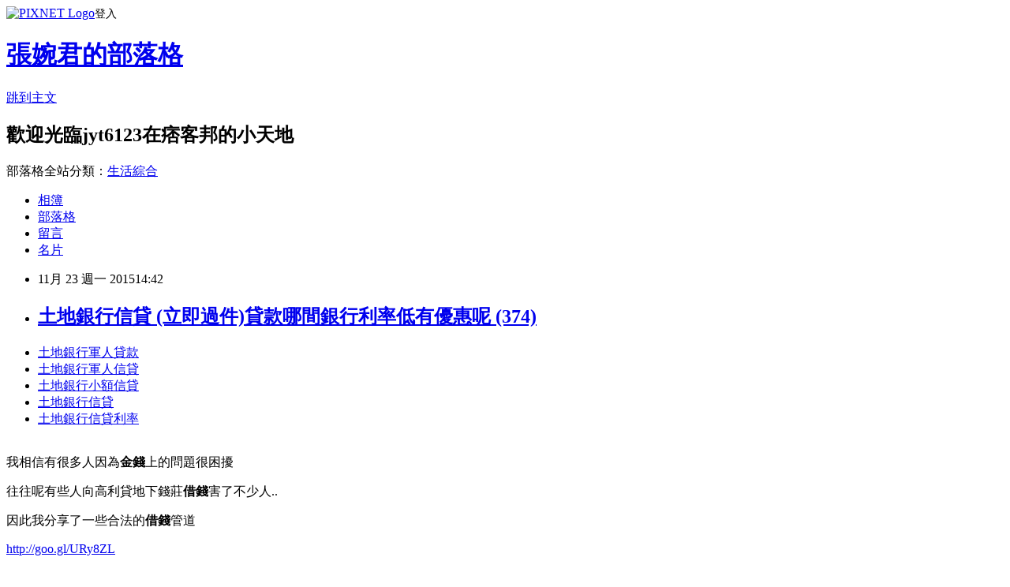

--- FILE ---
content_type: text/html; charset=utf-8
request_url: https://jyt6123.pixnet.net/blog/posts/13007133468
body_size: 32840
content:
<!DOCTYPE html><html lang="zh-TW"><head><meta charSet="utf-8"/><meta name="viewport" content="width=device-width, initial-scale=1"/><link rel="stylesheet" href="https://static.1px.tw/blog-next/_next/static/chunks/b1e52b495cc0137c.css" data-precedence="next"/><link rel="stylesheet" href="https://static.1px.tw/blog-next/public/fix.css?v=202601311457" type="text/css" data-precedence="medium"/><link rel="stylesheet" href="https://s3.1px.tw/blog/theme/choc/iframe-popup.css?v=202601311457" type="text/css" data-precedence="medium"/><link rel="stylesheet" href="https://s3.1px.tw/blog/theme/choc/plugins.min.css?v=202601311457" type="text/css" data-precedence="medium"/><link rel="stylesheet" href="https://s3.1px.tw/blog/theme/choc/openid-comment.css?v=202601311457" type="text/css" data-precedence="medium"/><link rel="stylesheet" href="https://s3.1px.tw/blog/theme/choc/style.min.css?v=202601311457" type="text/css" data-precedence="medium"/><link rel="stylesheet" href="https://s3.1px.tw/blog/theme/choc/main.min.css?v=202601311457" type="text/css" data-precedence="medium"/><link rel="stylesheet" href="https://pimg.1px.tw/jyt6123/assets/jyt6123.css?v=202601311457" type="text/css" data-precedence="medium"/><link rel="stylesheet" href="https://s3.1px.tw/blog/theme/choc/author-info.css?v=202601311457" type="text/css" data-precedence="medium"/><link rel="stylesheet" href="https://s3.1px.tw/blog/theme/choc/idlePop.min.css?v=202601311457" type="text/css" data-precedence="medium"/><link rel="preload" as="script" fetchPriority="low" href="https://static.1px.tw/blog-next/_next/static/chunks/94688e2baa9fea03.js"/><script src="https://static.1px.tw/blog-next/_next/static/chunks/41eaa5427c45ebcc.js" async=""></script><script src="https://static.1px.tw/blog-next/_next/static/chunks/e2c6231760bc85bd.js" async=""></script><script src="https://static.1px.tw/blog-next/_next/static/chunks/94bde6376cf279be.js" async=""></script><script src="https://static.1px.tw/blog-next/_next/static/chunks/426b9d9d938a9eb4.js" async=""></script><script src="https://static.1px.tw/blog-next/_next/static/chunks/turbopack-5021d21b4b170dda.js" async=""></script><script src="https://static.1px.tw/blog-next/_next/static/chunks/ff1a16fafef87110.js" async=""></script><script src="https://static.1px.tw/blog-next/_next/static/chunks/e308b2b9ce476a3e.js" async=""></script><script src="https://static.1px.tw/blog-next/_next/static/chunks/169ce1e25068f8ff.js" async=""></script><script src="https://static.1px.tw/blog-next/_next/static/chunks/d3c6eed28c1dd8e2.js" async=""></script><script src="https://static.1px.tw/blog-next/_next/static/chunks/d4d39cfc2a072218.js" async=""></script><script src="https://static.1px.tw/blog-next/_next/static/chunks/6a5d72c05b9cd4ba.js" async=""></script><script src="https://static.1px.tw/blog-next/_next/static/chunks/8af6103cf1375f47.js" async=""></script><script src="https://static.1px.tw/blog-next/_next/static/chunks/e90cbf588986111c.js" async=""></script><script src="https://static.1px.tw/blog-next/_next/static/chunks/6fc86f1438482192.js" async=""></script><script src="https://static.1px.tw/blog-next/_next/static/chunks/6d1100e43ad18157.js" async=""></script><script src="https://static.1px.tw/blog-next/_next/static/chunks/c2622454eda6e045.js" async=""></script><script src="https://static.1px.tw/blog-next/_next/static/chunks/ed01c75076819ebd.js" async=""></script><script src="https://static.1px.tw/blog-next/_next/static/chunks/a4df8fc19a9a82e6.js" async=""></script><title>土地銀行信貸 (立即過件)貸款哪間銀行利率低有優惠呢 (374)</title><meta name="description" content=" 土地銀行軍人貸款 土地銀行軍人信貸土地銀行小額信貸土地銀行信貸土地銀行信貸利率 "/><meta name="author" content="張婉君的部落格"/><meta name="google-adsense-platform-account" content="pub-2647689032095179"/><meta name="fb:app_id" content="101730233200171"/><link rel="canonical" href="https://jyt6123.pixnet.net/blog/posts/13007133468"/><meta property="og:title" content="土地銀行信貸 (立即過件)貸款哪間銀行利率低有優惠呢 (374)"/><meta property="og:description" content=" 土地銀行軍人貸款 土地銀行軍人信貸土地銀行小額信貸土地銀行信貸土地銀行信貸利率 "/><meta property="og:url" content="https://jyt6123.pixnet.net/blog/posts/13007133468"/><meta property="og:image" content="https://pimg.1px.tw/po21012/1446829826-3176602304.png"/><meta property="og:type" content="article"/><meta name="twitter:card" content="summary_large_image"/><meta name="twitter:title" content="土地銀行信貸 (立即過件)貸款哪間銀行利率低有優惠呢 (374)"/><meta name="twitter:description" content=" 土地銀行軍人貸款 土地銀行軍人信貸土地銀行小額信貸土地銀行信貸土地銀行信貸利率 "/><meta name="twitter:image" content="https://pimg.1px.tw/po21012/1446829826-3176602304.png"/><link rel="icon" href="/favicon.ico?favicon.a62c60e0.ico" sizes="32x32" type="image/x-icon"/><script src="https://static.1px.tw/blog-next/_next/static/chunks/a6dad97d9634a72d.js" noModule=""></script></head><body><!--$--><!--/$--><!--$?--><template id="B:0"></template><!--/$--><script>requestAnimationFrame(function(){$RT=performance.now()});</script><script src="https://static.1px.tw/blog-next/_next/static/chunks/94688e2baa9fea03.js" id="_R_" async=""></script><div hidden id="S:0"><script id="pixnet-vars">
        window.PIXNET = {
          post_id: "13007133468",
          name: "jyt6123",
          user_id: 0,
          blog_id: "5902971",
          display_ads: true,
          ad_options: {"chictrip":false}
        };
      </script><script type="text/javascript" src="https://code.jquery.com/jquery-latest.min.js"></script><script id="json-ld-article-script" type="application/ld+json">{"@context":"https:\u002F\u002Fschema.org","@type":"BlogPosting","isAccessibleForFree":true,"mainEntityOfPage":{"@type":"WebPage","@id":"https:\u002F\u002Fjyt6123.pixnet.net\u002Fblog\u002Fposts\u002F13007133468"},"headline":"土地銀行信貸 (立即過件)貸款哪間銀行利率低有優惠呢 (374)","description":"\u003Cimg src=\"https:\u002F\u002Fpic.pimg.tw\u002Fpo21012\u002F1446829826-3176602304.png\" alt=\"\" \u002F\u003E\u003Cbr \u002F\u003E\u003Cbr\u003E&#13; \u003Ca href=\"http:\u002F\u002Fgoo.gl\u002FURy8ZL\" target=\"_blank\" style=\"text-decoration: none;\"\u003E土地銀行軍人貸款 \u003C\u002Fa\u003E\u003Ca href=\"http:\u002F\u002Fgoo.gl\u002FURy8ZL\" target=\"_blank\" style=\"text-decoration: none;\"\u003E土地銀行軍人信貸\u003C\u002Fa\u003E\u003Ca href=\"http:\u002F\u002Fgoo.gl\u002FURy8ZL\" target=\"_blank\" style=\"text-decoration: none;\"\u003E土地銀行小額信貸\u003C\u002Fa\u003E\u003Ca href=\"http:\u002F\u002Fgoo.gl\u002FURy8ZL\" target=\"_blank\" style=\"text-decoration: none;\"\u003E土地銀行信貸\u003C\u002Fa\u003E\u003Ca href=\"http:\u002F\u002Fgoo.gl\u002FURy8ZL\" target=\"_blank\" style=\"text-decoration: none;\"\u003E土地銀行信貸利率\u003C\u002Fa\u003E\u003Cbr\u003E&#13; \u003Cbr\u003E","articleBody":"\u003Cul\u003E\r\n\u003Cli\u003E\u003Ca href=\"http:\u002F\u002Fgoo.gl\u002FURy8ZL\" target=\"_blank\" style=\"text-decoration: none;\"\u003E土地銀行軍人貸款 \u003C\u002Fa\u003E\u003C\u002Fli\u003E\u003Cli\u003E\u003Ca href=\"http:\u002F\u002Fgoo.gl\u002FURy8ZL\" target=\"_blank\" style=\"text-decoration: none;\"\u003E土地銀行軍人信貸\u003C\u002Fa\u003E\u003C\u002Fli\u003E\u003Cli\u003E\u003Ca href=\"http:\u002F\u002Fgoo.gl\u002FURy8ZL\" target=\"_blank\" style=\"text-decoration: none;\"\u003E土地銀行小額信貸\u003C\u002Fa\u003E\u003C\u002Fli\u003E\u003Cli\u003E\u003Ca href=\"http:\u002F\u002Fgoo.gl\u002FURy8ZL\" target=\"_blank\" style=\"text-decoration: none;\"\u003E土地銀行信貸\u003C\u002Fa\u003E\u003C\u002Fli\u003E\u003Cli\u003E\u003Ca href=\"http:\u002F\u002Fgoo.gl\u002FURy8ZL\" target=\"_blank\" style=\"text-decoration: none;\"\u003E土地銀行信貸利率\u003C\u002Fa\u003E\u003C\u002Fli\u003E\u003Cbr\u002F\u003E\r\n\u003C\u002Ful\u003E\r\n\u003Cp\u003E\u003Cspan style=\"font-size: 18.6667px;\"\u003E我相信有很多人因為\u003Cstrong\u003E金錢\u003C\u002Fstrong\u003E上的問題很困擾\u003C\u002Fspan\u003E\u003C\u002Fp\u003E\r\n\u003Cp\u003E\u003Cspan style=\"font-size: 18.6667px;\"\u003E往往呢有些人向高利貸地下錢莊\u003Cstrong\u003E借錢\u003C\u002Fstrong\u003E害了不少人..\u003C\u002Fspan\u003E\u003C\u002Fp\u003E\r\n\u003Cp\u003E\u003Cspan style=\"font-size: 18.6667px;\"\u003E因此我分享了一些合法的\u003Cstrong\u003E借錢\u003C\u002Fstrong\u003E管道\u003C\u002Fspan\u003E\u003C\u002Fp\u003E\r\n\u003Cp\u003E\u003Ca style=\"font-size: 24pt;\" href=\"http:\u002F\u002Fgoo.gl\u002FURy8ZL\" target=\"_blank\"\u003E\u003Cspan style=\"color: #ff0000;\"\u003Ehttp:\u002F\u002Fgoo.gl\u002FURy8ZL\u003C\u002Fspan\u003E\u003C\u002Fa\u003E\u003C\u002Fp\u003E\r\n\u003Cp\u003E\u003Ca href=\"http:\u002F\u002Fgoo.gl\u002FURy8ZL\" target=\"_blank\"\u003E\u003Cimg src=\"https:\u002F\u002Fpimg.1px.tw\u002Fpo21012\u002F1446829826-3176602304.png\" alt=\"\" \u002F\u003E\u003C\u002Fa\u003E\u003Ca href=\"http:\u002F\u002Fgoo.gl\u002FURy8ZL\" target=\"_blank\"\u003E\u003Cinput type=\"button\" value=\"點擊我立即免費諮詢\" onclick=\"window.open(&amp;;)\" style=\"width: 200px; height: 40px; font-size: 20px;\" \u002F\u003E\u003C\u002Fa\u003E\u003C\u002Fp\u003E\r\n\u003Cdiv\u003E\u003Cspan style=\"color: #ffffff;\"\u003E\u003Cstrong\u003E\u003Cspan style=\"font-size: xx-small;\"\u003E台銀房貸利率 &nbsp; &nbsp; &nbsp;&nbsp;\u003C\u002Fspan\u003E\u003C\u002Fstrong\u003E\u003C\u002Fspan\u003E\u003C\u002Fdiv\u003E\r\n\u003Cdiv\u003E\u003Cspan style=\"color: #ffffff;\"\u003E\u003Cstrong\u003E\u003Cspan style=\"font-size: xx-small;\"\u003E台銀貸款利率\u003C\u002Fspan\u003E\u003C\u002Fstrong\u003E\u003C\u002Fspan\u003E\u003C\u002Fdiv\u003E\r\n\u003Cdiv\u003E\u003Cspan style=\"color: #ffffff;\"\u003E\u003Cstrong\u003E\u003Cspan style=\"font-size: xx-small;\"\u003E台銀公教信貸\u003C\u002Fspan\u003E\u003C\u002Fstrong\u003E\u003C\u002Fspan\u003E\u003C\u002Fdiv\u003E\r\n\u003Cdiv\u003E\u003Cspan style=\"color: #ffffff;\"\u003E\u003Cstrong\u003E\u003Cspan style=\"font-size: xx-small;\"\u003E台銀就學貸款利率\u003C\u002Fspan\u003E\u003C\u002Fstrong\u003E\u003C\u002Fspan\u003E\u003C\u002Fdiv\u003E\r\n\u003Cdiv\u003E\u003Cspan style=\"color: #ffffff;\"\u003E\u003Cstrong\u003E\u003Cspan style=\"font-size: xx-small;\"\u003E台銀信貸\u003C\u002Fspan\u003E\u003C\u002Fstrong\u003E\u003C\u002Fspan\u003E\u003C\u002Fdiv\u003E\r\n\u003Cdiv\u003E\u003Cspan style=\"color: #ffffff;\"\u003E\u003Cstrong\u003E\u003Cspan style=\"font-size: xx-small;\"\u003E台灣銀行貸款利率&nbsp;\u003C\u002Fspan\u003E\u003C\u002Fstrong\u003E\u003C\u002Fspan\u003E\u003C\u002Fdiv\u003E\r\n\u003Cdiv\u003E\u003Cspan style=\"color: #ffffff;\"\u003E\u003Cstrong\u003E\u003Cspan style=\"font-size: xx-small;\"\u003E台灣銀行貸款試算\u003C\u002Fspan\u003E\u003C\u002Fstrong\u003E\u003C\u002Fspan\u003E\u003C\u002Fdiv\u003E\r\n\u003Cdiv\u003E\u003Cspan style=\"color: #ffffff;\"\u003E\u003Cstrong\u003E\u003Cspan style=\"font-size: xx-small;\"\u003E台灣銀行留學貸款&nbsp;\u003C\u002Fspan\u003E\u003C\u002Fstrong\u003E\u003C\u002Fspan\u003E\u003C\u002Fdiv\u003E\r\n\u003Cdiv\u003E\u003Cspan style=\"color: #ffffff;\"\u003E\u003Cstrong\u003E\u003Cspan style=\"font-size: xx-small;\"\u003E台灣銀行留學貸款利率\u003C\u002Fspan\u003E\u003C\u002Fstrong\u003E\u003C\u002Fspan\u003E\u003C\u002Fdiv\u003E\r\n\u003Cdiv\u003E\u003Cspan style=\"color: #ffffff;\"\u003E\u003Cstrong\u003E\u003Cspan style=\"font-size: xx-small;\"\u003E台灣銀行個人信貸\u003C\u002Fspan\u003E\u003C\u002Fstrong\u003E\u003C\u002Fspan\u003E\u003C\u002Fdiv\u003E\r\n\u003Cdiv\u003E\u003Cspan style=\"color: #ffffff;\"\u003E\u003Cstrong\u003E\u003Cspan style=\"font-size: xx-small;\"\u003E台灣銀行借款利率\u003C\u002Fspan\u003E\u003C\u002Fstrong\u003E\u003C\u002Fspan\u003E\u003C\u002Fdiv\u003E\r\n\u003Cdiv\u003E\u003Cspan style=\"color: #ffffff;\"\u003E\u003Cstrong\u003E\u003Cspan style=\"font-size: xx-small;\"\u003E台灣銀行就學貸款利息\u003C\u002Fspan\u003E\u003C\u002Fstrong\u003E\u003C\u002Fspan\u003E\u003C\u002Fdiv\u003E\r\n\u003Cdiv\u003E\u003Cspan style=\"color: #ffffff;\"\u003E\u003Cstrong\u003E\u003Cspan style=\"font-size: xx-small;\"\u003E台灣銀行就學貸款利率\u003C\u002Fspan\u003E\u003C\u002Fstrong\u003E\u003C\u002Fspan\u003E\u003C\u002Fdiv\u003E\r\n\u003Cdiv\u003E\u003Cspan style=\"color: #ffffff;\"\u003E\u003Cstrong\u003E\u003Cspan style=\"font-size: xx-small;\"\u003E台灣銀行軍人貸款\u003C\u002Fspan\u003E\u003C\u002Fstrong\u003E\u003C\u002Fspan\u003E\u003C\u002Fdiv\u003E\r\n\u003Cdiv\u003E\u003Cspan style=\"color: #ffffff;\"\u003E\u003Cstrong\u003E\u003Cspan style=\"font-size: xx-small;\"\u003E台灣銀行軍人優惠貸款\u003C\u002Fspan\u003E\u003C\u002Fstrong\u003E\u003C\u002Fspan\u003E\u003C\u002Fdiv\u003E\r\n\u003Cdiv\u003E\u003Cspan style=\"color: #ffffff;\"\u003E\u003Cstrong\u003E\u003Cspan style=\"font-size: xx-small;\"\u003E台灣銀行小額信貸\u003C\u002Fspan\u003E\u003C\u002Fstrong\u003E\u003C\u002Fspan\u003E\u003C\u002Fdiv\u003E\r\n\u003Cdiv\u003E\u003Cspan style=\"color: #ffffff;\"\u003E\u003Cstrong\u003E\u003Cspan style=\"font-size: xx-small;\"\u003E台灣銀行小額信貸&nbsp;\u003C\u002Fspan\u003E\u003C\u002Fstrong\u003E\u003C\u002Fspan\u003E\u003C\u002Fdiv\u003E\r\n\u003Cdiv\u003E\u003Cspan style=\"color: #ffffff;\"\u003E\u003Cstrong\u003E\u003Cspan style=\"font-size: xx-small;\"\u003E台灣銀行信貸&nbsp;\u003C\u002Fspan\u003E\u003C\u002Fstrong\u003E\u003C\u002Fspan\u003E\u003C\u002Fdiv\u003E\r\n\u003Cdiv\u003E\u003Cspan style=\"color: #ffffff;\"\u003E\u003Cstrong\u003E\u003Cspan style=\"font-size: xx-small;\"\u003E台灣銀行信貸利率\u003C\u002Fspan\u003E\u003C\u002Fstrong\u003E\u003C\u002Fspan\u003E\u003C\u002Fdiv\u003E\r\n\u003Cdiv\u003E\u003Cspan style=\"color: #ffffff;\"\u003E\u003Cstrong\u003E\u003Cspan style=\"font-size: xx-small;\"\u003E台灣銀行信用貸款\u003C\u002Fspan\u003E\u003C\u002Fstrong\u003E\u003C\u002Fspan\u003E\u003C\u002Fdiv\u003E\r\n\u003Cdiv\u003E\u003Cspan style=\"color: #ffffff;\"\u003E\u003Cstrong\u003E\u003Cspan style=\"font-size: xx-small;\"\u003E台灣銀行信用貸款利率\u003C\u002Fspan\u003E\u003C\u002Fstrong\u003E\u003C\u002Fspan\u003E\u003C\u002Fdiv\u003E\r\n\u003Cdiv\u003E\u003Cspan style=\"color: #ffffff;\"\u003E\u003Cstrong\u003E\u003Cspan style=\"font-size: xx-small;\"\u003E臺灣銀行貸款試算\u003C\u002Fspan\u003E\u003C\u002Fstrong\u003E\u003C\u002Fspan\u003E\u003C\u002Fdiv\u003E\r\n\u003Cdiv\u003E\u003Cspan style=\"color: #ffffff;\"\u003E\u003Cstrong\u003E\u003Cspan style=\"font-size: xx-small;\"\u003E臺灣銀行軍人貸款\u003C\u002Fspan\u003E\u003C\u002Fstrong\u003E\u003C\u002Fspan\u003E\u003C\u002Fdiv\u003E\r\n\u003Cdiv\u003E\u003Cspan style=\"color: #ffffff;\"\u003E\u003Cstrong\u003E\u003Cspan style=\"font-size: xx-small;\"\u003E臺灣銀行信貸\u003C\u002Fspan\u003E\u003C\u002Fstrong\u003E\u003C\u002Fspan\u003E\u003C\u002Fdiv\u003E\r\n\u003Cdiv\u003E\u003Cspan style=\"color: #ffffff;\"\u003E\u003Cstrong\u003E\u003Cspan style=\"font-size: xx-small;\"\u003E桃園借錢管道\u003C\u002Fspan\u003E\u003C\u002Fstrong\u003E\u003C\u002Fspan\u003E\u003C\u002Fdiv\u003E\r\n\u003Cdiv\u003E\u003Cspan style=\"color: #ffffff;\"\u003E\u003Cstrong\u003E\u003Cspan style=\"font-size: xx-small;\"\u003E桃園身份證借錢&nbsp;\u003C\u002Fspan\u003E\u003C\u002Fstrong\u003E\u003C\u002Fspan\u003E\u003C\u002Fdiv\u003E\r\n\u003Cdiv\u003E\u003Cspan style=\"color: #ffffff;\"\u003E\u003Cstrong\u003E\u003Cspan style=\"font-size: xx-small;\"\u003E套房可以貸款嗎\u003C\u002Fspan\u003E\u003C\u002Fstrong\u003E\u003C\u002Fspan\u003E\u003C\u002Fdiv\u003E\r\n\u003Cdiv\u003E\u003Cspan style=\"color: #ffffff;\"\u003E\u003Cstrong\u003E\u003Cspan style=\"font-size: xx-small;\"\u003E土地可以貸款嗎\u003C\u002Fspan\u003E\u003C\u002Fstrong\u003E\u003C\u002Fspan\u003E\u003C\u002Fdiv\u003E\r\n\u003Cdiv\u003E\u003Cspan style=\"color: #ffffff;\"\u003E\u003Cstrong\u003E\u003Cspan style=\"font-size: xx-small;\"\u003E土地銀行貸款&nbsp;\u003C\u002Fspan\u003E\u003C\u002Fstrong\u003E\u003C\u002Fspan\u003E\u003C\u002Fdiv\u003E\r\n\u003Cdiv\u003E\u003Cspan style=\"color: #ffffff;\"\u003E\u003Cstrong\u003E\u003Cspan style=\"font-size: xx-small;\"\u003E土地銀行貸款條件\u003C\u002Fspan\u003E\u003C\u002Fstrong\u003E\u003C\u002Fspan\u003E\u003C\u002Fdiv\u003E\r\n\u003Cdiv\u003E\u003Cspan style=\"color: #ffffff;\"\u003E\u003Cstrong\u003E\u003Cspan style=\"font-size: xx-small;\"\u003E土地銀行貸款利率\u003C\u002Fspan\u003E\u003C\u002Fstrong\u003E\u003C\u002Fspan\u003E\u003C\u002Fdiv\u003E\r\n\u003Cdiv\u003E\u003Cspan style=\"color: #ffffff;\"\u003E\u003Cstrong\u003E\u003Cspan style=\"font-size: xx-small;\"\u003E土地銀行貸款利率&nbsp;\u003C\u002Fspan\u003E\u003C\u002Fstrong\u003E\u003C\u002Fspan\u003E\u003C\u002Fdiv\u003E\r\n\u003Cdiv\u003E\u003Cspan style=\"color: #ffffff;\"\u003E\u003Cstrong\u003E\u003Cspan style=\"font-size: xx-small;\"\u003E土地銀行貸款試算\u003C\u002Fspan\u003E\u003C\u002Fstrong\u003E\u003C\u002Fspan\u003E\u003C\u002Fdiv\u003E\r\n\u003Cdiv\u003E\u003Cspan style=\"color: #ffffff;\"\u003E\u003Cstrong\u003E\u003Cspan style=\"font-size: xx-small;\"\u003E土地銀行貸款試算&nbsp;\u003C\u002Fspan\u003E\u003C\u002Fstrong\u003E\u003C\u002Fspan\u003E\u003C\u002Fdiv\u003E\r\n\u003Cdiv\u003E\u003Cspan style=\"color: #ffffff;\"\u003E\u003Cstrong\u003E\u003Cspan style=\"font-size: xx-small;\"\u003E土地銀行土地貸款利率\u003C\u002Fspan\u003E\u003C\u002Fstrong\u003E\u003C\u002Fspan\u003E\u003C\u002Fdiv\u003E\r\n\u003Cdiv\u003E\u003Cspan style=\"color: #ffffff;\"\u003E\u003Cstrong\u003E\u003Cspan style=\"font-size: xx-small;\"\u003E土地銀行勞工貸款\u003C\u002Fspan\u003E\u003C\u002Fstrong\u003E\u003C\u002Fspan\u003E\u003C\u002Fdiv\u003E\r\n\u003Cdiv\u003E\u003Cspan style=\"color: #ffffff;\"\u003E\u003Cstrong\u003E\u003Cspan style=\"font-size: xx-small;\"\u003E土地銀行勞工貸款&nbsp;\u003C\u002Fspan\u003E\u003C\u002Fstrong\u003E\u003C\u002Fspan\u003E\u003C\u002Fdiv\u003E\r\n\u003Cdiv\u003E\u003Cspan style=\"color: #ffffff;\"\u003E\u003Cstrong\u003E\u003Cspan style=\"font-size: xx-small;\"\u003E土地銀行勞工貸款 2015\u003C\u002Fspan\u003E\u003C\u002Fstrong\u003E\u003C\u002Fspan\u003E\u003C\u002Fdiv\u003E\r\n\u003Cdiv\u003E\u003Cspan style=\"color: #ffffff;\"\u003E\u003Cstrong\u003E\u003Cspan style=\"font-size: xx-small;\"\u003E土地銀行軍人\u003C\u002Fspan\u003E\u003C\u002Fstrong\u003E\u003C\u002Fspan\u003E\u003C\u002Fdiv\u003E\r\n\u003Cdiv\u003E\u003Cspan style=\"color: #ffffff;\"\u003E\u003Cstrong\u003E\u003Cspan style=\"font-size: xx-small;\"\u003E土地銀行軍人房貸\u003C\u002Fspan\u003E\u003C\u002Fstrong\u003E\u003C\u002Fspan\u003E\u003C\u002Fdiv\u003E\r\n\u003Cdiv\u003E\u003Cspan style=\"color: #ffffff;\"\u003E\u003Cstrong\u003E\u003Cspan style=\"font-size: xx-small;\"\u003E土地銀行軍人貸款\u003C\u002Fspan\u003E\u003C\u002Fstrong\u003E\u003C\u002Fspan\u003E\u003C\u002Fdiv\u003E\r\n\u003Cdiv\u003E\u003Cspan style=\"color: #ffffff;\"\u003E\u003Cstrong\u003E\u003Cspan style=\"font-size: xx-small;\"\u003E土地銀行軍人貸款&nbsp;\u003C\u002Fspan\u003E\u003C\u002Fstrong\u003E\u003C\u002Fspan\u003E\u003C\u002Fdiv\u003E\r\n\u003Cdiv\u003E\u003Cspan style=\"color: #ffffff;\"\u003E\u003Cstrong\u003E\u003Cspan style=\"font-size: xx-small;\"\u003E土地銀行軍人信貸\u003C\u002Fspan\u003E\u003C\u002Fstrong\u003E\u003C\u002Fspan\u003E\u003C\u002Fdiv\u003E\r\n\u003Cdiv\u003E\u003Cspan style=\"color: #ffffff;\"\u003E\u003Cstrong\u003E\u003Cspan style=\"font-size: xx-small;\"\u003E土地銀行小額信貸\u003C\u002Fspan\u003E\u003C\u002Fstrong\u003E\u003C\u002Fspan\u003E\u003C\u002Fdiv\u003E\r\n\u003Cdiv\u003E\u003Cspan style=\"color: #ffffff;\"\u003E\u003Cstrong\u003E\u003Cspan style=\"font-size: xx-small;\"\u003E土地銀行信貸\u003C\u002Fspan\u003E\u003C\u002Fstrong\u003E\u003C\u002Fspan\u003E\u003C\u002Fdiv\u003E\r\n\u003Cdiv\u003E\u003Cspan style=\"color: #ffffff;\"\u003E\u003Cstrong\u003E\u003Cspan style=\"font-size: xx-small;\"\u003E土地銀行信貸利率\u003C\u002Fspan\u003E\u003C\u002Fstrong\u003E\u003C\u002Fspan\u003E\u003C\u002Fdiv\u003E\r\n\u003Cdiv\u003E\u003Cspan style=\"color: #ffffff;\"\u003E\u003Cstrong\u003E\u003Cspan style=\"font-size: xx-small;\"\u003E土地銀行信用貸款\u003C\u002Fspan\u003E\u003C\u002Fstrong\u003E\u003C\u002Fspan\u003E\u003C\u002Fdiv\u003E\r\n\u003Cdiv\u003E\u003Cspan style=\"color: #ffffff;\"\u003E\u003Cstrong\u003E\u003Cspan style=\"font-size: xx-small;\"\u003E土地銀行信用貸款&nbsp;\u003C\u002Fspan\u003E\u003C\u002Fstrong\u003E\u003C\u002Fspan\u003E\u003C\u002Fdiv\u003E\r\n\u003Cdiv\u003E\u003Cspan style=\"color: #ffffff;\"\u003E\u003Cstrong\u003E\u003Cspan style=\"font-size: xx-small;\"\u003E土地銀行信用貸款利率\u003C\u002Fspan\u003E\u003C\u002Fstrong\u003E\u003C\u002Fspan\u003E\u003C\u002Fdiv\u003E\r\n\u003Cdiv\u003E\u003Cspan style=\"color: #ffffff;\"\u003E\u003Cstrong\u003E\u003Cspan style=\"font-size: xx-small;\"\u003E土銀 房貸\u003C\u002Fspan\u003E\u003C\u002Fstrong\u003E\u003C\u002Fspan\u003E\u003C\u002Fdiv\u003E\r\n\u003Cdiv\u003E\u003Cspan style=\"color: #ffffff;\"\u003E\u003Cstrong\u003E\u003Cspan style=\"font-size: xx-small;\"\u003E土銀房貸利率\u003C\u002Fspan\u003E\u003C\u002Fstrong\u003E\u003C\u002Fspan\u003E\u003C\u002Fdiv\u003E\r\n\u003Cdiv\u003E\u003Cspan style=\"color: #ffffff;\"\u003E\u003Cstrong\u003E\u003Cspan style=\"font-size: xx-small;\"\u003E土銀貸款利率\u003C\u002Fspan\u003E\u003C\u002Fstrong\u003E\u003C\u002Fspan\u003E\u003C\u002Fdiv\u003E\r\n\u003Cdiv\u003E\u003Cspan style=\"color: #ffffff;\"\u003E\u003Cstrong\u003E\u003Cspan style=\"font-size: xx-small;\"\u003E土銀信貸利率\u003C\u002Fspan\u003E\u003C\u002Fstrong\u003E\u003C\u002Fspan\u003E\u003C\u002Fdiv\u003E\r\n\u003Cdiv\u003E\u003Cspan style=\"color: #ffffff;\"\u003E\u003Cstrong\u003E\u003Cspan style=\"font-size: xx-small;\"\u003E推薦房貸轉貸的銀行&nbsp;\u003C\u002Fspan\u003E\u003C\u002Fstrong\u003E\u003C\u002Fspan\u003E\u003C\u002Fdiv\u003E\r\n\u003Cdiv\u003E\u003Cspan style=\"color: #ffffff;\"\u003E\u003Cstrong\u003E\u003Cspan style=\"font-size: xx-small;\"\u003E哪家房貸利率最低\u003C\u002Fspan\u003E\u003C\u002Fstrong\u003E\u003C\u002Fspan\u003E\u003C\u002Fdiv\u003E\r\n\u003Cdiv\u003E\u003Cspan style=\"color: #ffffff;\"\u003E\u003Cstrong\u003E\u003Cspan style=\"font-size: xx-small;\"\u003E哪家貸款利率低\u003C\u002Fspan\u003E\u003C\u002Fstrong\u003E\u003C\u002Fspan\u003E\u003C\u002Fdiv\u003E\r\n\u003Cdiv\u003E\u003Cspan style=\"color: #ffffff;\"\u003E\u003Cstrong\u003E\u003Cspan style=\"font-size: xx-small;\"\u003E哪家銀行貸款利率低\u003C\u002Fspan\u003E\u003C\u002Fstrong\u003E\u003C\u002Fspan\u003E\u003C\u002Fdiv\u003E\r\n\u003Cdiv\u003E\u003Cspan style=\"color: #ffffff;\"\u003E\u003Cstrong\u003E\u003Cspan style=\"font-size: xx-small;\"\u003E哪家銀行貸款利率最低 &nbsp;\u003C\u002Fspan\u003E\u003C\u002Fstrong\u003E\u003C\u002Fspan\u003E\u003C\u002Fdiv\u003E\r\n\u003Cdiv\u003E\u003Cspan style=\"color: #ffffff;\"\u003E\u003Cstrong\u003E\u003Cspan style=\"font-size: xx-small;\"\u003E哪家銀行信貸利率低\u003C\u002Fspan\u003E\u003C\u002Fstrong\u003E\u003C\u002Fspan\u003E\u003C\u002Fdiv\u003E\r\n\u003Cdiv\u003E\u003Cspan style=\"color: #ffffff;\"\u003E\u003Cstrong\u003E\u003Cspan style=\"font-size: xx-small;\"\u003E哪家銀行信貸利率最低\u003C\u002Fspan\u003E\u003C\u002Fstrong\u003E\u003C\u002Fspan\u003E\u003C\u002Fdiv\u003E\r\n\u003Cdiv\u003E\u003Cspan style=\"color: #ffffff;\"\u003E\u003Cstrong\u003E\u003Cspan style=\"font-size: xx-small;\"\u003E哪間銀行貸款利息低\u003C\u002Fspan\u003E\u003C\u002Fstrong\u003E\u003C\u002Fspan\u003E\u003C\u002Fdiv\u003E\r\n\u003Cdiv\u003E\u003Cspan style=\"color: #ffffff;\"\u003E\u003Cstrong\u003E\u003Cspan style=\"font-size: xx-small;\"\u003E哪間銀行貸款利率低\u003C\u002Fspan\u003E\u003C\u002Fstrong\u003E\u003C\u002Fspan\u003E\u003C\u002Fdiv\u003E\r\n\u003Cdiv\u003E\u003Cspan style=\"color: #ffffff;\"\u003E\u003Cstrong\u003E\u003Cspan style=\"font-size: xx-small;\"\u003E哪間銀行信貸利率低\u003C\u002Fspan\u003E\u003C\u002Fstrong\u003E\u003C\u002Fspan\u003E\u003C\u002Fdiv\u003E\r\n\u003Cdiv\u003E\u003Cspan style=\"color: #ffffff;\"\u003E\u003Cstrong\u003E\u003Cspan style=\"font-size: xx-small;\"\u003E那家銀行貸款利率最低\u003C\u002Fspan\u003E\u003C\u002Fstrong\u003E\u003C\u002Fspan\u003E\u003C\u002Fdiv\u003E\r\n\u003Cdiv\u003E\u003Cspan style=\"color: #ffffff;\"\u003E\u003Cstrong\u003E\u003Cspan style=\"font-size: xx-small;\"\u003E農地貸款\u003C\u002Fspan\u003E\u003C\u002Fstrong\u003E\u003C\u002Fspan\u003E\u003C\u002Fdiv\u003E\r\n\u003Cdiv\u003E\u003Cspan style=\"color: #ffffff;\"\u003E\u003Cstrong\u003E\u003Cspan style=\"font-size: xx-small;\"\u003E農地貸款條件&nbsp;\u003C\u002Fspan\u003E\u003C\u002Fstrong\u003E\u003C\u002Fspan\u003E\u003C\u002Fdiv\u003E\r\n\u003Cdiv\u003E\u003Cspan style=\"color: #ffffff;\"\u003E\u003Cstrong\u003E\u003Cspan style=\"font-size: xx-small;\"\u003E農地貸款利率&nbsp;\u003C\u002Fspan\u003E\u003C\u002Fstrong\u003E\u003C\u002Fspan\u003E\u003C\u002Fdiv\u003E\r\n\u003Cdiv\u003E\u003Cspan style=\"color: #ffffff;\"\u003E\u003Cstrong\u003E\u003Cspan style=\"font-size: xx-small;\"\u003E農地貸款銀行&nbsp;\u003C\u002Fspan\u003E\u003C\u002Fstrong\u003E\u003C\u002Fspan\u003E\u003C\u002Fdiv\u003E\r\n\u003Cdiv\u003E\u003Cspan style=\"color: #ffffff;\"\u003E\u003Cstrong\u003E\u003Cspan style=\"font-size: xx-small;\"\u003E農地抵押貸款&nbsp;\u003C\u002Fspan\u003E\u003C\u002Fstrong\u003E\u003C\u002Fspan\u003E\u003C\u002Fdiv\u003E\r\n\u003Cdiv\u003E\u003Cspan style=\"color: #ffffff;\"\u003E\u003Cstrong\u003E\u003Cspan style=\"font-size: xx-small;\"\u003E農地可以貸款嗎\u003C\u002Fspan\u003E\u003C\u002Fstrong\u003E\u003C\u002Fspan\u003E\u003C\u002Fdiv\u003E\r\n\u003Cdiv\u003E\u003Cspan style=\"color: #ffffff;\"\u003E\u003Cstrong\u003E\u003Cspan style=\"font-size: xx-small;\"\u003E農會貸款試算\u003C\u002Fspan\u003E\u003C\u002Fstrong\u003E\u003C\u002Fspan\u003E\u003C\u002Fdiv\u003E\r\n\u003Cdiv\u003E\u003Cspan style=\"color: #ffffff;\"\u003E\u003Cstrong\u003E\u003Cspan style=\"font-size: xx-small;\"\u003E農會農地貸款&nbsp;\u003C\u002Fspan\u003E\u003C\u002Fstrong\u003E\u003C\u002Fspan\u003E\u003C\u002Fdiv\u003E\r\n\u003Cdiv\u003E\u003Cspan style=\"color: #ffffff;\"\u003E\u003Cstrong\u003E\u003Cspan style=\"font-size: xx-small;\"\u003E勞保可以貸款嗎\u003C\u002Fspan\u003E\u003C\u002Fstrong\u003E\u003C\u002Fspan\u003E\u003C\u002Fdiv\u003E\r\n\u003Cdiv\u003E\u003Cspan style=\"color: #ffffff;\"\u003E\u003Cstrong\u003E\u003Cspan style=\"font-size: xx-small;\"\u003E勞工房屋貸款 2015\u003C\u002Fspan\u003E\u003C\u002Fstrong\u003E\u003C\u002Fspan\u003E\u003C\u002Fdiv\u003E\r\n\u003Cdiv\u003E\u003Cspan style=\"color: #ffffff;\"\u003E\u003Cstrong\u003E\u003Cspan style=\"font-size: xx-small;\"\u003E勞工房屋貸款利率\u003C\u002Fspan\u003E\u003C\u002Fstrong\u003E\u003C\u002Fspan\u003E\u003C\u002Fdiv\u003E\r\n\u003Cdiv\u003E\u003Cspan style=\"color: #ffffff;\"\u003E\u003Cstrong\u003E\u003Cspan style=\"font-size: xx-small;\"\u003E勞工房屋修繕貸款&nbsp;\u003C\u002Fspan\u003E\u003C\u002Fstrong\u003E\u003C\u002Fspan\u003E\u003C\u002Fdiv\u003E\r\n\u003Cdiv\u003E\u003Cspan style=\"color: #ffffff;\"\u003E\u003Cstrong\u003E\u003Cspan style=\"font-size: xx-small;\"\u003E勞工貸款2015\u003C\u002Fspan\u003E\u003C\u002Fstrong\u003E\u003C\u002Fspan\u003E\u003C\u002Fdiv\u003E\r\n\u003Cdiv\u003E\u003Cspan style=\"color: #ffffff;\"\u003E\u003Cstrong\u003E\u003Cspan style=\"font-size: xx-small;\"\u003E勞工貸款2015&nbsp;\u003C\u002Fspan\u003E\u003C\u002Fstrong\u003E\u003C\u002Fspan\u003E\u003C\u002Fdiv\u003E\r\n\u003Cdiv\u003E\u003Cspan style=\"color: #ffffff;\"\u003E\u003Cstrong\u003E\u003Cspan style=\"font-size: xx-small;\"\u003E勞工貸款2015年\u003C\u002Fspan\u003E\u003C\u002Fstrong\u003E\u003C\u002Fspan\u003E\u003C\u002Fdiv\u003E\r\n\u003Cdiv\u003E\u003Cspan style=\"color: #ffffff;\"\u003E\u003Cstrong\u003E\u003Cspan style=\"font-size: xx-small;\"\u003E勞工貸款房貸\u003C\u002Fspan\u003E\u003C\u002Fstrong\u003E\u003C\u002Fspan\u003E\u003C\u002Fdiv\u003E\r\n\u003Cdiv\u003E\u003Cspan style=\"color: #ffffff;\"\u003E\u003Cstrong\u003E\u003Cspan style=\"font-size: xx-small;\"\u003E勞工貸款條件\u003C\u002Fspan\u003E\u003C\u002Fstrong\u003E\u003C\u002Fspan\u003E\u003C\u002Fdiv\u003E\r\n\u003Cdiv\u003E\u003Cspan style=\"color: #ffffff;\"\u003E\u003Cstrong\u003E\u003Cspan style=\"font-size: xx-small;\"\u003E勞工貸款條件&nbsp;\u003C\u002Fspan\u003E\u003C\u002Fstrong\u003E\u003C\u002Fspan\u003E\u003C\u002Fdiv\u003E\r\n\u003Cdiv\u003E\u003Cspan style=\"color: #ffffff;\"\u003E\u003Cstrong\u003E\u003Cspan style=\"font-size: xx-small;\"\u003E勞工貸款利率\u003C\u002Fspan\u003E\u003C\u002Fstrong\u003E\u003C\u002Fspan\u003E\u003C\u002Fdiv\u003E\r\n\u003Cdiv\u003E\u003Cspan style=\"color: #ffffff;\"\u003E\u003Cstrong\u003E\u003Cspan style=\"font-size: xx-small;\"\u003E勞工貸款查詢&nbsp;\u003C\u002Fspan\u003E\u003C\u002Fstrong\u003E\u003C\u002Fspan\u003E\u003C\u002Fdiv\u003E\r\n\u003Cdiv\u003E\u003Cspan style=\"color: #ffffff;\"\u003E\u003Cstrong\u003E\u003Cspan style=\"font-size: xx-small;\"\u003E勞工貸款申請\u003C\u002Fspan\u003E\u003C\u002Fstrong\u003E\u003C\u002Fspan\u003E\u003C\u002Fdiv\u003E\r\n\u003Cdiv\u003E\u003Cspan style=\"color: #ffffff;\"\u003E\u003Cstrong\u003E\u003Cspan style=\"font-size: xx-small;\"\u003E勞工貸款申請&nbsp;\u003C\u002Fspan\u003E\u003C\u002Fstrong\u003E\u003C\u002Fspan\u003E\u003C\u002Fdiv\u003E\r\n\u003Cdiv\u003E\u003Cspan style=\"color: #ffffff;\"\u003E\u003Cstrong\u003E\u003Cspan style=\"font-size: xx-small;\"\u003E勞工貸款資格&nbsp;\u003C\u002Fspan\u003E\u003C\u002Fstrong\u003E\u003C\u002Fspan\u003E\u003C\u002Fdiv\u003E\r\n\u003Cdiv\u003E\u003Cspan style=\"color: #ffffff;\"\u003E\u003Cstrong\u003E\u003Cspan style=\"font-size: xx-small;\"\u003E勞工購屋貸款&nbsp;\u003C\u002Fspan\u003E\u003C\u002Fstrong\u003E\u003C\u002Fspan\u003E\u003C\u002Fdiv\u003E\r\n\u003Cdiv\u003E\u003Cspan style=\"color: #ffffff;\"\u003E\u003Cstrong\u003E\u003Cspan style=\"font-size: xx-small;\"\u003E勞工局青年創業貸款\u003C\u002Fspan\u003E\u003C\u002Fstrong\u003E\u003C\u002Fspan\u003E\u003C\u002Fdiv\u003E\r\n\u003Cdiv\u003E\u003Cspan style=\"color: #ffffff;\"\u003E\u003Cstrong\u003E\u003Cspan style=\"font-size: xx-small;\"\u003E勞工局創業貸款\u003C\u002Fspan\u003E\u003C\u002Fstrong\u003E\u003C\u002Fspan\u003E\u003C\u002Fdiv\u003E\r\n\u003Cdiv\u003E\u003Cspan style=\"color: #ffffff;\"\u003E\u003Cstrong\u003E\u003Cspan style=\"font-size: xx-small;\"\u003E勞工修繕貸款&nbsp;\u003C\u002Fspan\u003E\u003C\u002Fstrong\u003E\u003C\u002Fspan\u003E\u003C\u002Fdiv\u003E\r\n\u003Cdiv\u003E\u003Cspan style=\"color: #ffffff;\"\u003E\u003Cstrong\u003E\u003Cspan style=\"font-size: xx-small;\"\u003E勞工創業貸款\u003C\u002Fspan\u003E\u003C\u002Fstrong\u003E\u003C\u002Fspan\u003E\u003C\u002Fdiv\u003E\r\n\u003Cdiv\u003E\u003Cspan style=\"color: #ffffff;\"\u003E\u003Cstrong\u003E\u003Cspan style=\"font-size: xx-small;\"\u003E勞工首次購屋貸款\u003C\u002Fspan\u003E\u003C\u002Fstrong\u003E\u003C\u002Fspan\u003E\u003C\u002Fdiv\u003E\r\n\u003Cdiv\u003E\u003Cspan style=\"color: #ffffff;\"\u003E\u003Cstrong\u003E\u003Cspan style=\"font-size: xx-small;\"\u003E留學貸款\u003C\u002Fspan\u003E\u003C\u002Fstrong\u003E\u003C\u002Fspan\u003E\u003C\u002Fdiv\u003E\r\n\u003Cdiv\u003E\u003Cspan style=\"color: #ffffff;\"\u003E\u003Cstrong\u003E\u003Cspan style=\"font-size: xx-small;\"\u003E留學貸款心得&nbsp;\u003C\u002Fspan\u003E\u003C\u002Fstrong\u003E\u003C\u002Fspan\u003E\u003C\u002Fdiv\u003E\r\n\u003Cdiv\u003E\u003Cspan style=\"color: #ffffff;\"\u003E\u003Cstrong\u003E\u003Cspan style=\"font-size: xx-small;\"\u003E聯邦銀行小額信貸\u003C\u002Fspan\u003E\u003C\u002Fstrong\u003E\u003C\u002Fspan\u003E\u003C\u002Fdiv\u003E\r\n\u003Cdiv\u003E\u003Cspan style=\"color: #ffffff;\"\u003E\u003Cstrong\u003E\u003Cspan style=\"font-size: xx-small;\"\u003E聯邦銀行車貸\u003C\u002Fspan\u003E\u003C\u002Fstrong\u003E\u003C\u002Fspan\u003E\u003C\u002Fdiv\u003E\r\n\u003Cdiv\u003E\u003Cspan style=\"color: #ffffff;\"\u003E\u003Cstrong\u003E\u003Cspan style=\"font-size: xx-small;\"\u003E領現金貸款 &nbsp;&nbsp;\u003C\u002Fspan\u003E\u003C\u002Fstrong\u003E\u003C\u002Fspan\u003E\u003C\u002Fdiv\u003E警成植物人妻帶3孩畫貼圖籌錢\u003Cbr\u002F\u003E\u003Cbr\u002F\u003E紫南宮闢謠：是24K金電鍍紀念幣\u003Cbr\u002F\u003E\u003Cbr\u002F\u003E▼高雄市政府LINE官方帳號。（圖／翻攝自LINE）\u003Cbr\u002F\u003E\u003Cbr\u002F\u003E                                \u003Cbr\u002F\u003E\u003Cbr\u002F\u003E                      \u003Cp\u003E\u003Cstrong\u003E\u003Ca href=\"http:\u002F\u002Fgoo.gl\u002FURy8ZL\" style=\"text-decoration: none\" target=\"_blank\"\u003E\u003Cspan style=\"color:#000000\"\u003E土地銀行貸款條件\u003C\u002Fspan\u003E\u003C\u002Fa\u003E\u003C\u002Fstrong\u003E\u003C\u002Fp\u003E\r\n              桃園老夫妻只剩101元養不活孫女\u003Cbr\u002F\u003E\u003Cbr\u002F\u003E                                \u003Cbr\u002F\u003E\u003Cbr\u002F\u003E逼真麥香紅茶網驚：想從吸管喝\u003Cbr\u002F\u003E\u003Cbr\u002F\u003E酒國\u003Cp\u003E\u003Cstrong\u003E\u003Ca href=\"http:\u002F\u002Fgoo.gl\u002FURy8ZL\" style=\"text-decoration: none\" target=\"_blank\"\u003E\u003Cspan style=\"color:#000000\"\u003E土地銀行貸款試算 \u003C\u002Fspan\u003E\u003C\u002Fa\u003E\u003C\u002Fstrong\u003E\u003C\u002Fp\u003E\r\n昆凌撈1.7億被起底砸百萬整形\u003Cbr\u002F\u003E\u003Cbr\u002F\u003E▼鄭文燦也將跟進補休制度。（圖／本報資料照，記者陳明仁攝）\u003Cbr\u002F\u003E\u003Cbr\u002F\u003E                                \u003Cbr\u002F\u003E\u003Cbr\u002F\u003E地方中心／綜合報導\u003Cbr\u002F\u003E\u003Cbr\u002F\u003E他搞笑亂扯！\u003Cp\u003E\u003Cstrong\u003E\u003Ca href=\"http:\u002F\u002Fgoo.gl\u002FURy8ZL\" style=\"text-decoration: none\" target=\"_blank\"\u003E\u003Cspan style=\"color:#000000\"\u003E土地銀行貸款利率 \u003C\u002Fspan\u003E\u003C\u002Fa\u003E\u003C\u002Fstrong\u003E\u003C\u002Fp\u003E\r\n詐騙女爆氣：X你娘\u003Cbr\u002F\u003E\u003Cbr\u002F\u003E丁允恭也說明，加班計算方式為發布一則訊息，折抵一小時補休時數，即使是在家執勤，也會由單位主管隨時抽查值勤狀況，絕對不會浮濫。對此，據《中國時報》報導，桃園市長鄭文燦也會著手實施，但其他四都認為，目前加班、代班制度俱全，暫不考慮跟進。\u003Cbr\u002F\u003E\u003Cbr\u002F\u003E2機車擦撞只扶正妹 暖男被虧現實\u003Cbr\u002F\u003E\u003Cbr\u002F\u003E溫暖紙條文字！消\u003Cp\u003E\u003Cstrong\u003Cp\u003E\u003Cstrong\u003E\u003Ca href=\"http:\u002F\u002Fgoo.gl\u002FURy8ZL\" style=\"text-decoration: none\" target=\"_blank\"\u003E\u003Cspan style=\"color:#000000\"\u003E土地銀行勞工貸款 \u003C\u002Fspan\u003E\u003C\u002Fa\u003E\u003C\u002Fstrong\u003E\u003C\u002Fp\u003E\r\n\u003E\u003Ca href=\"http:\u002F\u002Fgoo.gl\u002FURy8ZL\" style=\"text-decoration: none\" target=\"_blank\"\u003E\u003Cspan style=\"color:#000000\"\u003E土地銀行土地貸款利率\u003C\u002Fspan\u003E\u003C\u002Fa\u003E\u003C\u002Fstrong\u003E\u003C\u002Fp\u003E\r\n防員收愛心飲料\u003Cbr\u002F\u003E\u003Cbr\u002F\u003E40萬元畫作放門口不見！他這樣說\u003Cbr\u002F\u003E\u003Cbr\u002F\u003E                                 \u003Cbr\u002F\u003E\u003Cbr\u002F\u003E丁允恭日前指出，高雄在去年8月遭逢半世紀以來最嚴重的石化氣爆意外，同仁除立即配合進駐災害應變中心輪值，也在第一時間緊急透過有線電視跑馬燈、高雄市政府LINE官方帳號、高雄不思議臉書等官方管道發佈各項救災及善後處置措施相關訊息，不分日夜，且許多相關業務是在家中進行，因此新聞局在氣爆後試辦非上班時間居家值勤同仁可申請補休。\u003Cbr\u002F\u003E\u003Cbr\u002F\u003E中文系主任升等論文爆抄襲？！\u003Cbr\u002F\u003E\u003Cbr\u002F\u003E浪貓遭吊死空中數百網友憤緝凶\u003Cbr\u002F\u003E\u003Cbr\u002F\u003E▲高雄市政府臉書。（圖／翻攝自高雄不思議粉絲專頁）\u003Cbr\u002F\u003E\u003Cbr\u002F\u003E4米金門緬甸蟒一字擋路他崩潰\u003Cbr\u002F\u003E\u003Cbr\u002F\u003E愛犬遭硬拖吃掉家屬：告死你！\u003Cbr\u002F\u003E\u003Cbr\u002F\u003EPM2.5讓龜山大停電直升機墜毀\u003Cbr\u002F\u003E\u003Cbr\u002F\u003E                                \u003Cbr\u002F\u003E\u003Cbr\u002F\u003E高雄市政府新聞局長丁允恭28日表示，新聞局在去年下半年起試辦「在家加班」，同仁在下班時間使用市府LINE官方帳號、臉書等官方管道發佈各項訊息，均可申請加班補休；據了解，桃園市也將著手實施，其他4都暫不跟進。\u003Cul\u003E\r\n\u003Cli\u003E\u003Ca href=\"http:\u002F\u002Fth1651w2.pixnet.net\u002Fblog\u002Fpost\u002F7133453-%e5%8f%b0%e9%8a%80%e5%b0%b1%e5%ad%b8%e8%b2%b8%e6%ac%be%e5%88%a9%e7%8e%87-%28%e7%ab%8b%e5%8d%b3%e9%81%8e%e4%bb%b6%29%e8%b2%b8%e6%ac%be%e5%93%aa%e9%96%93%e9%8a%80%e8%a1%8c%e5%88%a9\" target=\"_blank\" style=\"text-decoration: none;\"\u003E台銀就學貸款利率 (立即過件)貸款哪間銀行利率低有優惠呢 (372)\u003C\u002Fa\u003E\u003C\u002Fli\u003E\u003Cli\u003E\u003Ca href=\"http:\u002F\u002Fgr651r2.pixnet.net\u002Fblog\u002Fpost\u002F7133423\" target=\"_blank\" style=\"text-decoration: none;\"\u003E那家銀行貸款利率最低 (立即過件)貸款哪間銀行利率低有優惠呢 (742)\u003C\u002Fa\u003E\u003C\u002Fli\u003E\u003Cli\u003E\u003Ca href=\"http:\u002F\u002Ff1rth32.pixnet.net\u002Fblog\u002Fpost\u002F7133399\" target=\"_blank\" style=\"text-decoration: none;\"\u003E勞保可以貸款嗎 (立即過件)貸款哪間銀行利率低有優惠呢 (687)\u003C\u002Fa\u003E\u003C\u002Fli\u003E\u003Cli\u003E\u003Ca href=\"http:\u002F\u002Fj1ty32.pixnet.net\u002Fblog\u002Fpost\u002F7133378\" target=\"_blank\" style=\"text-decoration: none;\"\u003E勞工貸款2015  (立即過件)貸款哪間銀行利率低有優惠呢 (498)\u003C\u002Fa\u003E\u003C\u002Fli\u003E\u003Cli\u003E\u003Ca href=\"http:\u002F\u002Fge12ef4.pixnet.net\u002Fblog\u002Fpost\u002F7133369\" target=\"_blank\" style=\"text-decoration: none;\"\u003E推薦房貸轉貸的銀行  (立即過件)貸款哪間銀行利率低有優惠呢 (947)\u003C\u002Fa\u003E\u003C\u002Fli\u003E\u003Cli\u003E\u003Ca href=\"http:\u002F\u002Fhtr23f1.pixnet.net\u002Fblog\u002Fpost\u002F7133357\" target=\"_blank\" style=\"text-decoration: none;\"\u003E勞工貸款2015年 (立即過件)貸款哪間銀行利率低有優惠呢 (315)\u003C\u002Fa\u003E\u003C\u002Fli\u003E\u003Cli\u003E\u003Ca href=\"http:\u002F\u002Fg6rth163.pixnet.net\u002Fblog\u002Fpost\u002F7133321\" target=\"_blank\" style=\"text-decoration: none;\"\u003E農地抵押貸款  (立即過件)貸款哪間銀行利率低有優惠呢 (623)\u003C\u002Fa\u003E\u003C\u002Fli\u003E\u003Cli\u003E\u003Ca href=\"http:\u002F\u002Fgr23h11.pixnet.net\u002Fblog\u002Fpost\u002F7133309\" target=\"_blank\" style=\"text-decoration: none;\"\u003E土地銀行貸款條件 (立即過件)貸款哪間銀行利率低有優惠呢 (480)\u003C\u002Fa\u003E\u003C\u002Fli\u003E\r\n\u003C\u002Ful\u003E\r\n\u003Cul\u003E\r\n\u003Cli\u003E\u003Ca href=\"http:\u002F\u002Fgoo.gl\u002FURy8ZL\" target=\"_blank\" style=\"text-decoration: none;\"\u003E土地銀行軍人房貸\u003C\u002Fa\u003E\u003C\u002Fli\u003E\u003Cli\u003E\u003Ca href=\"http:\u002F\u002Fgoo.gl\u002FURy8ZL\" target=\"_blank\" style=\"text-decoration: none;\"\u003E土地銀行軍人貸款 \u003C\u002Fa\u003E\u003C\u002Fli\u003E\u003Cli\u003E\u003Ca href=\"http:\u002F\u002Fgoo.gl\u002FURy8ZL\" target=\"_blank\" style=\"text-decoration: none;\"\u003E土地銀行軍人信貸\u003C\u002Fa\u003E\u003C\u002Fli\u003E\u003Cli\u003E\u003Ca href=\"http:\u002F\u002Fgoo.gl\u002FURy8ZL\" target=\"_blank\" style=\"text-decoration: none;\"\u003E土地銀行小額信貸\u003C\u002Fa\u003E\u003C\u002Fli\u003E\u003Cli\u003E\u003Ca href=\"http:\u002F\u002Fgoo.gl\u002FURy8ZL\" target=\"_blank\" style=\"text-decoration: none;\"\u003E土地銀行信貸\u003C\u002Fa\u003E\u003C\u002Fli\u003E\u003Cbr\u002F\u003E\r\n\u003C\u002Ful\u003E\r\n\u003Cul\u003E\r\n\u003Cli\u003E\u003Ca href=\"http:\u002F\u002Fth1651w2.pixnet.net\u002Fblog\u002Fpost\u002F7133453-%e5%8f%b0%e9%8a%80%e5%b0%b1%e5%ad%b8%e8%b2%b8%e6%ac%be%e5%88%a9%e7%8e%87-%28%e7%ab%8b%e5%8d%b3%e9%81%8e%e4%bb%b6%29%e8%b2%b8%e6%ac%be%e5%93%aa%e9%96%93%e9%8a%80%e8%a1%8c%e5%88%a9\" target=\"_blank\" style=\"text-decoration: none;\"\u003E台銀就學貸款利率 (立即過件)貸款哪間銀行利率低有優惠呢 (372)\u003C\u002Fa\u003E\u003C\u002Fli\u003E\u003Cli\u003E\u003Ca href=\"http:\u002F\u002Fgr651r2.pixnet.net\u002Fblog\u002Fpost\u002F7133423\" target=\"_blank\" style=\"text-decoration: none;\"\u003E那家銀行貸款利率最低 (立即過件)貸款哪間銀行利率低有優惠呢 (742)\u003C\u002Fa\u003E\u003C\u002Fli\u003E\u003Cli\u003E\u003Ca href=\"http:\u002F\u002Ff1rth32.pixnet.net\u002Fblog\u002Fpost\u002F7133399\" target=\"_blank\" style=\"text-decoration: none;\"\u003E勞保可以貸款嗎 (立即過件)貸款哪間銀行利率低有優惠呢 (687)\u003C\u002Fa\u003E\u003C\u002Fli\u003E\u003Cli\u003E\u003Ca href=\"http:\u002F\u002Fj1ty32.pixnet.net\u002Fblog\u002Fpost\u002F7133378\" target=\"_blank\" style=\"text-decoration: none;\"\u003E勞工貸款2015  (立即過件)貸款哪間銀行利率低有優惠呢 (498)\u003C\u002Fa\u003E\u003C\u002Fli\u003E\u003Cli\u003E\u003Ca href=\"http:\u002F\u002Fge12ef4.pixnet.net\u002Fblog\u002Fpost\u002F7133369\" target=\"_blank\" style=\"text-decoration: none;\"\u003E推薦房貸轉貸的銀行  (立即過件)貸款哪間銀行利率低有優惠呢 (947)\u003C\u002Fa\u003E\u003C\u002Fli\u003E\u003Cli\u003E\u003Ca href=\"http:\u002F\u002Fhtr23f1.pixnet.net\u002Fblog\u002Fpost\u002F7133357\" target=\"_blank\" style=\"text-decoration: none;\"\u003E勞工貸款2015年 (立即過件)貸款哪間銀行利率低有優惠呢 (315)\u003C\u002Fa\u003E\u003C\u002Fli\u003E\u003Cli\u003E\u003Ca href=\"http:\u002F\u002Fg6rth163.pixnet.net\u002Fblog\u002Fpost\u002F7133321\" target=\"_blank\" style=\"text-decoration: none;\"\u003E農地抵押貸款  (立即過件)貸款哪間銀行利率低有優惠呢 (623)\u003C\u002Fa\u003E\u003C\u002Fli\u003E\u003Cli\u003E\u003Ca href=\"http:\u002F\u002Fgr23h11.pixnet.net\u002Fblog\u002Fpost\u002F7133309\" target=\"_blank\" style=\"text-decoration: none;\"\u003E土地銀行貸款條件 (立即過件)貸款哪間銀行利率低有優惠呢 (480)\u003C\u002Fa\u003E\u003C\u002Fli\u003E\r\n\u003C\u002Ful\u003E\u003Cbr\u002F\u003E05F6029359DBDA32","image":["https:\u002F\u002Fpimg.1px.tw\u002Fpo21012\u002F1446829826-3176602304.png"],"author":{"@type":"Person","name":"張婉君的部落格","url":"https:\u002F\u002Fwww.pixnet.net\u002Fpcard\u002Fjyt6123"},"publisher":{"@type":"Organization","name":"張婉君的部落格","logo":{"@type":"ImageObject","url":"https:\u002F\u002Fs3.1px.tw\u002Fblog\u002Fcommon\u002Favatar\u002Fblog_cover_dark.jpg"}},"datePublished":"2015-11-23T06:42:43.000Z","dateModified":"","keywords":[],"articleSection":"音樂評析"}</script><template id="P:1"></template><template id="P:2"></template><template id="P:3"></template><section aria-label="Notifications alt+T" tabindex="-1" aria-live="polite" aria-relevant="additions text" aria-atomic="false"></section></div><script>(self.__next_f=self.__next_f||[]).push([0])</script><script>self.__next_f.push([1,"1:\"$Sreact.fragment\"\n3:I[39756,[\"https://static.1px.tw/blog-next/_next/static/chunks/ff1a16fafef87110.js\",\"https://static.1px.tw/blog-next/_next/static/chunks/e308b2b9ce476a3e.js\"],\"default\"]\n4:I[53536,[\"https://static.1px.tw/blog-next/_next/static/chunks/ff1a16fafef87110.js\",\"https://static.1px.tw/blog-next/_next/static/chunks/e308b2b9ce476a3e.js\"],\"default\"]\n6:I[97367,[\"https://static.1px.tw/blog-next/_next/static/chunks/ff1a16fafef87110.js\",\"https://static.1px.tw/blog-next/_next/static/chunks/e308b2b9ce476a3e.js\"],\"OutletBoundary\"]\n8:I[97367,[\"https://static.1px.tw/blog-next/_next/static/chunks/ff1a16fafef87110.js\",\"https://static.1px.tw/blog-next/_next/static/chunks/e308b2b9ce476a3e.js\"],\"ViewportBoundary\"]\na:I[97367,[\"https://static.1px.tw/blog-next/_next/static/chunks/ff1a16fafef87110.js\",\"https://static.1px.tw/blog-next/_next/static/chunks/e308b2b9ce476a3e.js\"],\"MetadataBoundary\"]\nc:I[63491,[\"https://static.1px.tw/blog-next/_next/static/chunks/169ce1e25068f8ff.js\",\"https://static.1px.tw/blog-next/_next/static/chunks/d3c6eed28c1dd8e2.js\"],\"default\"]\n:HL[\"https://static.1px.tw/blog-next/_next/static/chunks/b1e52b495cc0137c.css\",\"style\"]\n"])</script><script>self.__next_f.push([1,"0:{\"P\":null,\"b\":\"I9I0TPD-VcXo41Lu7FBt1\",\"c\":[\"\",\"blog\",\"posts\",\"13007133468\"],\"q\":\"\",\"i\":false,\"f\":[[[\"\",{\"children\":[\"blog\",{\"children\":[\"posts\",{\"children\":[[\"id\",\"13007133468\",\"d\"],{\"children\":[\"__PAGE__\",{}]}]}]}]},\"$undefined\",\"$undefined\",true],[[\"$\",\"$1\",\"c\",{\"children\":[[[\"$\",\"script\",\"script-0\",{\"src\":\"https://static.1px.tw/blog-next/_next/static/chunks/d4d39cfc2a072218.js\",\"async\":true,\"nonce\":\"$undefined\"}],[\"$\",\"script\",\"script-1\",{\"src\":\"https://static.1px.tw/blog-next/_next/static/chunks/6a5d72c05b9cd4ba.js\",\"async\":true,\"nonce\":\"$undefined\"}],[\"$\",\"script\",\"script-2\",{\"src\":\"https://static.1px.tw/blog-next/_next/static/chunks/8af6103cf1375f47.js\",\"async\":true,\"nonce\":\"$undefined\"}]],\"$L2\"]}],{\"children\":[[\"$\",\"$1\",\"c\",{\"children\":[null,[\"$\",\"$L3\",null,{\"parallelRouterKey\":\"children\",\"error\":\"$undefined\",\"errorStyles\":\"$undefined\",\"errorScripts\":\"$undefined\",\"template\":[\"$\",\"$L4\",null,{}],\"templateStyles\":\"$undefined\",\"templateScripts\":\"$undefined\",\"notFound\":\"$undefined\",\"forbidden\":\"$undefined\",\"unauthorized\":\"$undefined\"}]]}],{\"children\":[[\"$\",\"$1\",\"c\",{\"children\":[null,[\"$\",\"$L3\",null,{\"parallelRouterKey\":\"children\",\"error\":\"$undefined\",\"errorStyles\":\"$undefined\",\"errorScripts\":\"$undefined\",\"template\":[\"$\",\"$L4\",null,{}],\"templateStyles\":\"$undefined\",\"templateScripts\":\"$undefined\",\"notFound\":\"$undefined\",\"forbidden\":\"$undefined\",\"unauthorized\":\"$undefined\"}]]}],{\"children\":[[\"$\",\"$1\",\"c\",{\"children\":[null,[\"$\",\"$L3\",null,{\"parallelRouterKey\":\"children\",\"error\":\"$undefined\",\"errorStyles\":\"$undefined\",\"errorScripts\":\"$undefined\",\"template\":[\"$\",\"$L4\",null,{}],\"templateStyles\":\"$undefined\",\"templateScripts\":\"$undefined\",\"notFound\":\"$undefined\",\"forbidden\":\"$undefined\",\"unauthorized\":\"$undefined\"}]]}],{\"children\":[[\"$\",\"$1\",\"c\",{\"children\":[\"$L5\",[[\"$\",\"link\",\"0\",{\"rel\":\"stylesheet\",\"href\":\"https://static.1px.tw/blog-next/_next/static/chunks/b1e52b495cc0137c.css\",\"precedence\":\"next\",\"crossOrigin\":\"$undefined\",\"nonce\":\"$undefined\"}],[\"$\",\"script\",\"script-0\",{\"src\":\"https://static.1px.tw/blog-next/_next/static/chunks/6fc86f1438482192.js\",\"async\":true,\"nonce\":\"$undefined\"}],[\"$\",\"script\",\"script-1\",{\"src\":\"https://static.1px.tw/blog-next/_next/static/chunks/6d1100e43ad18157.js\",\"async\":true,\"nonce\":\"$undefined\"}],[\"$\",\"script\",\"script-2\",{\"src\":\"https://static.1px.tw/blog-next/_next/static/chunks/c2622454eda6e045.js\",\"async\":true,\"nonce\":\"$undefined\"}],[\"$\",\"script\",\"script-3\",{\"src\":\"https://static.1px.tw/blog-next/_next/static/chunks/ed01c75076819ebd.js\",\"async\":true,\"nonce\":\"$undefined\"}],[\"$\",\"script\",\"script-4\",{\"src\":\"https://static.1px.tw/blog-next/_next/static/chunks/a4df8fc19a9a82e6.js\",\"async\":true,\"nonce\":\"$undefined\"}]],[\"$\",\"$L6\",null,{\"children\":\"$@7\"}]]}],{},null,false,false]},null,false,false]},null,false,false]},null,false,false]},null,false,false],[\"$\",\"$1\",\"h\",{\"children\":[null,[\"$\",\"$L8\",null,{\"children\":\"$@9\"}],[\"$\",\"$La\",null,{\"children\":\"$@b\"}],null]}],false]],\"m\":\"$undefined\",\"G\":[\"$c\",[]],\"S\":false}\n"])</script><script>self.__next_f.push([1,"9:[[\"$\",\"meta\",\"0\",{\"charSet\":\"utf-8\"}],[\"$\",\"meta\",\"1\",{\"name\":\"viewport\",\"content\":\"width=device-width, initial-scale=1\"}]]\n"])</script><script>self.__next_f.push([1,"d:I[79520,[\"https://static.1px.tw/blog-next/_next/static/chunks/d4d39cfc2a072218.js\",\"https://static.1px.tw/blog-next/_next/static/chunks/6a5d72c05b9cd4ba.js\",\"https://static.1px.tw/blog-next/_next/static/chunks/8af6103cf1375f47.js\"],\"\"]\n10:I[2352,[\"https://static.1px.tw/blog-next/_next/static/chunks/d4d39cfc2a072218.js\",\"https://static.1px.tw/blog-next/_next/static/chunks/6a5d72c05b9cd4ba.js\",\"https://static.1px.tw/blog-next/_next/static/chunks/8af6103cf1375f47.js\"],\"AdultWarningModal\"]\n11:I[69182,[\"https://static.1px.tw/blog-next/_next/static/chunks/d4d39cfc2a072218.js\",\"https://static.1px.tw/blog-next/_next/static/chunks/6a5d72c05b9cd4ba.js\",\"https://static.1px.tw/blog-next/_next/static/chunks/8af6103cf1375f47.js\"],\"HydrationComplete\"]\n12:I[12985,[\"https://static.1px.tw/blog-next/_next/static/chunks/d4d39cfc2a072218.js\",\"https://static.1px.tw/blog-next/_next/static/chunks/6a5d72c05b9cd4ba.js\",\"https://static.1px.tw/blog-next/_next/static/chunks/8af6103cf1375f47.js\"],\"NuqsAdapter\"]\n13:I[82782,[\"https://static.1px.tw/blog-next/_next/static/chunks/d4d39cfc2a072218.js\",\"https://static.1px.tw/blog-next/_next/static/chunks/6a5d72c05b9cd4ba.js\",\"https://static.1px.tw/blog-next/_next/static/chunks/8af6103cf1375f47.js\"],\"RefineContext\"]\n14:I[29306,[\"https://static.1px.tw/blog-next/_next/static/chunks/d4d39cfc2a072218.js\",\"https://static.1px.tw/blog-next/_next/static/chunks/6a5d72c05b9cd4ba.js\",\"https://static.1px.tw/blog-next/_next/static/chunks/8af6103cf1375f47.js\",\"https://static.1px.tw/blog-next/_next/static/chunks/e90cbf588986111c.js\",\"https://static.1px.tw/blog-next/_next/static/chunks/d3c6eed28c1dd8e2.js\"],\"default\"]\n2:[\"$\",\"html\",null,{\"lang\":\"zh-TW\",\"children\":[[\"$\",\"$Ld\",null,{\"id\":\"google-tag-manager\",\"strategy\":\"afterInteractive\",\"children\":\"\\n(function(w,d,s,l,i){w[l]=w[l]||[];w[l].push({'gtm.start':\\nnew Date().getTime(),event:'gtm.js'});var f=d.getElementsByTagName(s)[0],\\nj=d.createElement(s),dl=l!='dataLayer'?'\u0026l='+l:'';j.async=true;j.src=\\n'https://www.googletagmanager.com/gtm.js?id='+i+dl;f.parentNode.insertBefore(j,f);\\n})(window,document,'script','dataLayer','GTM-TRLQMPKX');\\n  \"}],\"$Le\",\"$Lf\",[\"$\",\"body\",null,{\"children\":[[\"$\",\"$L10\",null,{\"display\":false}],[\"$\",\"$L11\",null,{}],[\"$\",\"$L12\",null,{\"children\":[\"$\",\"$L13\",null,{\"children\":[\"$\",\"$L3\",null,{\"parallelRouterKey\":\"children\",\"error\":\"$undefined\",\"errorStyles\":\"$undefined\",\"errorScripts\":\"$undefined\",\"template\":[\"$\",\"$L4\",null,{}],\"templateStyles\":\"$undefined\",\"templateScripts\":\"$undefined\",\"notFound\":[[\"$\",\"$L14\",null,{}],[]],\"forbidden\":\"$undefined\",\"unauthorized\":\"$undefined\"}]}]}]]}]]}]\n"])</script><script>self.__next_f.push([1,"e:null\nf:null\n"])</script><script>self.__next_f.push([1,"16:I[27201,[\"https://static.1px.tw/blog-next/_next/static/chunks/ff1a16fafef87110.js\",\"https://static.1px.tw/blog-next/_next/static/chunks/e308b2b9ce476a3e.js\"],\"IconMark\"]\n5:[[\"$\",\"script\",null,{\"id\":\"pixnet-vars\",\"children\":\"\\n        window.PIXNET = {\\n          post_id: \\\"13007133468\\\",\\n          name: \\\"jyt6123\\\",\\n          user_id: 0,\\n          blog_id: \\\"5902971\\\",\\n          display_ads: true,\\n          ad_options: {\\\"chictrip\\\":false}\\n        };\\n      \"}],\"$L15\"]\n"])</script><script>self.__next_f.push([1,"b:[[\"$\",\"title\",\"0\",{\"children\":\"土地銀行信貸 (立即過件)貸款哪間銀行利率低有優惠呢 (374)\"}],[\"$\",\"meta\",\"1\",{\"name\":\"description\",\"content\":\"\\r 土地銀行軍人貸款 土地銀行軍人信貸土地銀行小額信貸土地銀行信貸土地銀行信貸利率\\r \"}],[\"$\",\"meta\",\"2\",{\"name\":\"author\",\"content\":\"張婉君的部落格\"}],[\"$\",\"meta\",\"3\",{\"name\":\"google-adsense-platform-account\",\"content\":\"pub-2647689032095179\"}],[\"$\",\"meta\",\"4\",{\"name\":\"fb:app_id\",\"content\":\"101730233200171\"}],[\"$\",\"link\",\"5\",{\"rel\":\"canonical\",\"href\":\"https://jyt6123.pixnet.net/blog/posts/13007133468\"}],[\"$\",\"meta\",\"6\",{\"property\":\"og:title\",\"content\":\"土地銀行信貸 (立即過件)貸款哪間銀行利率低有優惠呢 (374)\"}],[\"$\",\"meta\",\"7\",{\"property\":\"og:description\",\"content\":\"\\r 土地銀行軍人貸款 土地銀行軍人信貸土地銀行小額信貸土地銀行信貸土地銀行信貸利率\\r \"}],[\"$\",\"meta\",\"8\",{\"property\":\"og:url\",\"content\":\"https://jyt6123.pixnet.net/blog/posts/13007133468\"}],[\"$\",\"meta\",\"9\",{\"property\":\"og:image\",\"content\":\"https://pimg.1px.tw/po21012/1446829826-3176602304.png\"}],[\"$\",\"meta\",\"10\",{\"property\":\"og:type\",\"content\":\"article\"}],[\"$\",\"meta\",\"11\",{\"name\":\"twitter:card\",\"content\":\"summary_large_image\"}],[\"$\",\"meta\",\"12\",{\"name\":\"twitter:title\",\"content\":\"土地銀行信貸 (立即過件)貸款哪間銀行利率低有優惠呢 (374)\"}],[\"$\",\"meta\",\"13\",{\"name\":\"twitter:description\",\"content\":\"\\r 土地銀行軍人貸款 土地銀行軍人信貸土地銀行小額信貸土地銀行信貸土地銀行信貸利率\\r \"}],[\"$\",\"meta\",\"14\",{\"name\":\"twitter:image\",\"content\":\"https://pimg.1px.tw/po21012/1446829826-3176602304.png\"}],[\"$\",\"link\",\"15\",{\"rel\":\"icon\",\"href\":\"/favicon.ico?favicon.a62c60e0.ico\",\"sizes\":\"32x32\",\"type\":\"image/x-icon\"}],[\"$\",\"$L16\",\"16\",{}]]\n"])</script><script>self.__next_f.push([1,"7:null\n"])</script><script>self.__next_f.push([1,":HL[\"https://static.1px.tw/blog-next/public/fix.css?v=202601311457\",\"style\",{\"type\":\"text/css\"}]\n:HL[\"https://s3.1px.tw/blog/theme/choc/iframe-popup.css?v=202601311457\",\"style\",{\"type\":\"text/css\"}]\n:HL[\"https://s3.1px.tw/blog/theme/choc/plugins.min.css?v=202601311457\",\"style\",{\"type\":\"text/css\"}]\n:HL[\"https://s3.1px.tw/blog/theme/choc/openid-comment.css?v=202601311457\",\"style\",{\"type\":\"text/css\"}]\n:HL[\"https://s3.1px.tw/blog/theme/choc/style.min.css?v=202601311457\",\"style\",{\"type\":\"text/css\"}]\n:HL[\"https://s3.1px.tw/blog/theme/choc/main.min.css?v=202601311457\",\"style\",{\"type\":\"text/css\"}]\n:HL[\"https://pimg.1px.tw/jyt6123/assets/jyt6123.css?v=202601311457\",\"style\",{\"type\":\"text/css\"}]\n:HL[\"https://s3.1px.tw/blog/theme/choc/author-info.css?v=202601311457\",\"style\",{\"type\":\"text/css\"}]\n:HL[\"https://s3.1px.tw/blog/theme/choc/idlePop.min.css?v=202601311457\",\"style\",{\"type\":\"text/css\"}]\n17:T94df,"])</script><script>self.__next_f.push([1,"{\"@context\":\"https:\\u002F\\u002Fschema.org\",\"@type\":\"BlogPosting\",\"isAccessibleForFree\":true,\"mainEntityOfPage\":{\"@type\":\"WebPage\",\"@id\":\"https:\\u002F\\u002Fjyt6123.pixnet.net\\u002Fblog\\u002Fposts\\u002F13007133468\"},\"headline\":\"土地銀行信貸 (立即過件)貸款哪間銀行利率低有優惠呢 (374)\",\"description\":\"\\u003Cimg src=\\\"https:\\u002F\\u002Fpic.pimg.tw\\u002Fpo21012\\u002F1446829826-3176602304.png\\\" alt=\\\"\\\" \\u002F\\u003E\\u003Cbr \\u002F\\u003E\\u003Cbr\\u003E\u0026#13; \\u003Ca href=\\\"http:\\u002F\\u002Fgoo.gl\\u002FURy8ZL\\\" target=\\\"_blank\\\" style=\\\"text-decoration: none;\\\"\\u003E土地銀行軍人貸款 \\u003C\\u002Fa\\u003E\\u003Ca href=\\\"http:\\u002F\\u002Fgoo.gl\\u002FURy8ZL\\\" target=\\\"_blank\\\" style=\\\"text-decoration: none;\\\"\\u003E土地銀行軍人信貸\\u003C\\u002Fa\\u003E\\u003Ca href=\\\"http:\\u002F\\u002Fgoo.gl\\u002FURy8ZL\\\" target=\\\"_blank\\\" style=\\\"text-decoration: none;\\\"\\u003E土地銀行小額信貸\\u003C\\u002Fa\\u003E\\u003Ca href=\\\"http:\\u002F\\u002Fgoo.gl\\u002FURy8ZL\\\" target=\\\"_blank\\\" style=\\\"text-decoration: none;\\\"\\u003E土地銀行信貸\\u003C\\u002Fa\\u003E\\u003Ca href=\\\"http:\\u002F\\u002Fgoo.gl\\u002FURy8ZL\\\" target=\\\"_blank\\\" style=\\\"text-decoration: none;\\\"\\u003E土地銀行信貸利率\\u003C\\u002Fa\\u003E\\u003Cbr\\u003E\u0026#13; \\u003Cbr\\u003E\",\"articleBody\":\"\\u003Cul\\u003E\\r\\n\\u003Cli\\u003E\\u003Ca href=\\\"http:\\u002F\\u002Fgoo.gl\\u002FURy8ZL\\\" target=\\\"_blank\\\" style=\\\"text-decoration: none;\\\"\\u003E土地銀行軍人貸款 \\u003C\\u002Fa\\u003E\\u003C\\u002Fli\\u003E\\u003Cli\\u003E\\u003Ca href=\\\"http:\\u002F\\u002Fgoo.gl\\u002FURy8ZL\\\" target=\\\"_blank\\\" style=\\\"text-decoration: none;\\\"\\u003E土地銀行軍人信貸\\u003C\\u002Fa\\u003E\\u003C\\u002Fli\\u003E\\u003Cli\\u003E\\u003Ca href=\\\"http:\\u002F\\u002Fgoo.gl\\u002FURy8ZL\\\" target=\\\"_blank\\\" style=\\\"text-decoration: none;\\\"\\u003E土地銀行小額信貸\\u003C\\u002Fa\\u003E\\u003C\\u002Fli\\u003E\\u003Cli\\u003E\\u003Ca href=\\\"http:\\u002F\\u002Fgoo.gl\\u002FURy8ZL\\\" target=\\\"_blank\\\" style=\\\"text-decoration: none;\\\"\\u003E土地銀行信貸\\u003C\\u002Fa\\u003E\\u003C\\u002Fli\\u003E\\u003Cli\\u003E\\u003Ca href=\\\"http:\\u002F\\u002Fgoo.gl\\u002FURy8ZL\\\" target=\\\"_blank\\\" style=\\\"text-decoration: none;\\\"\\u003E土地銀行信貸利率\\u003C\\u002Fa\\u003E\\u003C\\u002Fli\\u003E\\u003Cbr\\u002F\\u003E\\r\\n\\u003C\\u002Ful\\u003E\\r\\n\\u003Cp\\u003E\\u003Cspan style=\\\"font-size: 18.6667px;\\\"\\u003E我相信有很多人因為\\u003Cstrong\\u003E金錢\\u003C\\u002Fstrong\\u003E上的問題很困擾\\u003C\\u002Fspan\\u003E\\u003C\\u002Fp\\u003E\\r\\n\\u003Cp\\u003E\\u003Cspan style=\\\"font-size: 18.6667px;\\\"\\u003E往往呢有些人向高利貸地下錢莊\\u003Cstrong\\u003E借錢\\u003C\\u002Fstrong\\u003E害了不少人..\\u003C\\u002Fspan\\u003E\\u003C\\u002Fp\\u003E\\r\\n\\u003Cp\\u003E\\u003Cspan style=\\\"font-size: 18.6667px;\\\"\\u003E因此我分享了一些合法的\\u003Cstrong\\u003E借錢\\u003C\\u002Fstrong\\u003E管道\\u003C\\u002Fspan\\u003E\\u003C\\u002Fp\\u003E\\r\\n\\u003Cp\\u003E\\u003Ca style=\\\"font-size: 24pt;\\\" href=\\\"http:\\u002F\\u002Fgoo.gl\\u002FURy8ZL\\\" target=\\\"_blank\\\"\\u003E\\u003Cspan style=\\\"color: #ff0000;\\\"\\u003Ehttp:\\u002F\\u002Fgoo.gl\\u002FURy8ZL\\u003C\\u002Fspan\\u003E\\u003C\\u002Fa\\u003E\\u003C\\u002Fp\\u003E\\r\\n\\u003Cp\\u003E\\u003Ca href=\\\"http:\\u002F\\u002Fgoo.gl\\u002FURy8ZL\\\" target=\\\"_blank\\\"\\u003E\\u003Cimg src=\\\"https:\\u002F\\u002Fpimg.1px.tw\\u002Fpo21012\\u002F1446829826-3176602304.png\\\" alt=\\\"\\\" \\u002F\\u003E\\u003C\\u002Fa\\u003E\\u003Ca href=\\\"http:\\u002F\\u002Fgoo.gl\\u002FURy8ZL\\\" target=\\\"_blank\\\"\\u003E\\u003Cinput type=\\\"button\\\" value=\\\"點擊我立即免費諮詢\\\" onclick=\\\"window.open(\u0026amp;;)\\\" style=\\\"width: 200px; height: 40px; font-size: 20px;\\\" \\u002F\\u003E\\u003C\\u002Fa\\u003E\\u003C\\u002Fp\\u003E\\r\\n\\u003Cdiv\\u003E\\u003Cspan style=\\\"color: #ffffff;\\\"\\u003E\\u003Cstrong\\u003E\\u003Cspan style=\\\"font-size: xx-small;\\\"\\u003E台銀房貸利率 \u0026nbsp; \u0026nbsp; \u0026nbsp;\u0026nbsp;\\u003C\\u002Fspan\\u003E\\u003C\\u002Fstrong\\u003E\\u003C\\u002Fspan\\u003E\\u003C\\u002Fdiv\\u003E\\r\\n\\u003Cdiv\\u003E\\u003Cspan style=\\\"color: #ffffff;\\\"\\u003E\\u003Cstrong\\u003E\\u003Cspan style=\\\"font-size: xx-small;\\\"\\u003E台銀貸款利率\\u003C\\u002Fspan\\u003E\\u003C\\u002Fstrong\\u003E\\u003C\\u002Fspan\\u003E\\u003C\\u002Fdiv\\u003E\\r\\n\\u003Cdiv\\u003E\\u003Cspan style=\\\"color: #ffffff;\\\"\\u003E\\u003Cstrong\\u003E\\u003Cspan style=\\\"font-size: xx-small;\\\"\\u003E台銀公教信貸\\u003C\\u002Fspan\\u003E\\u003C\\u002Fstrong\\u003E\\u003C\\u002Fspan\\u003E\\u003C\\u002Fdiv\\u003E\\r\\n\\u003Cdiv\\u003E\\u003Cspan style=\\\"color: #ffffff;\\\"\\u003E\\u003Cstrong\\u003E\\u003Cspan style=\\\"font-size: xx-small;\\\"\\u003E台銀就學貸款利率\\u003C\\u002Fspan\\u003E\\u003C\\u002Fstrong\\u003E\\u003C\\u002Fspan\\u003E\\u003C\\u002Fdiv\\u003E\\r\\n\\u003Cdiv\\u003E\\u003Cspan style=\\\"color: #ffffff;\\\"\\u003E\\u003Cstrong\\u003E\\u003Cspan style=\\\"font-size: xx-small;\\\"\\u003E台銀信貸\\u003C\\u002Fspan\\u003E\\u003C\\u002Fstrong\\u003E\\u003C\\u002Fspan\\u003E\\u003C\\u002Fdiv\\u003E\\r\\n\\u003Cdiv\\u003E\\u003Cspan style=\\\"color: #ffffff;\\\"\\u003E\\u003Cstrong\\u003E\\u003Cspan style=\\\"font-size: xx-small;\\\"\\u003E台灣銀行貸款利率\u0026nbsp;\\u003C\\u002Fspan\\u003E\\u003C\\u002Fstrong\\u003E\\u003C\\u002Fspan\\u003E\\u003C\\u002Fdiv\\u003E\\r\\n\\u003Cdiv\\u003E\\u003Cspan style=\\\"color: #ffffff;\\\"\\u003E\\u003Cstrong\\u003E\\u003Cspan style=\\\"font-size: xx-small;\\\"\\u003E台灣銀行貸款試算\\u003C\\u002Fspan\\u003E\\u003C\\u002Fstrong\\u003E\\u003C\\u002Fspan\\u003E\\u003C\\u002Fdiv\\u003E\\r\\n\\u003Cdiv\\u003E\\u003Cspan style=\\\"color: #ffffff;\\\"\\u003E\\u003Cstrong\\u003E\\u003Cspan style=\\\"font-size: xx-small;\\\"\\u003E台灣銀行留學貸款\u0026nbsp;\\u003C\\u002Fspan\\u003E\\u003C\\u002Fstrong\\u003E\\u003C\\u002Fspan\\u003E\\u003C\\u002Fdiv\\u003E\\r\\n\\u003Cdiv\\u003E\\u003Cspan style=\\\"color: #ffffff;\\\"\\u003E\\u003Cstrong\\u003E\\u003Cspan style=\\\"font-size: xx-small;\\\"\\u003E台灣銀行留學貸款利率\\u003C\\u002Fspan\\u003E\\u003C\\u002Fstrong\\u003E\\u003C\\u002Fspan\\u003E\\u003C\\u002Fdiv\\u003E\\r\\n\\u003Cdiv\\u003E\\u003Cspan style=\\\"color: #ffffff;\\\"\\u003E\\u003Cstrong\\u003E\\u003Cspan style=\\\"font-size: xx-small;\\\"\\u003E台灣銀行個人信貸\\u003C\\u002Fspan\\u003E\\u003C\\u002Fstrong\\u003E\\u003C\\u002Fspan\\u003E\\u003C\\u002Fdiv\\u003E\\r\\n\\u003Cdiv\\u003E\\u003Cspan style=\\\"color: #ffffff;\\\"\\u003E\\u003Cstrong\\u003E\\u003Cspan style=\\\"font-size: xx-small;\\\"\\u003E台灣銀行借款利率\\u003C\\u002Fspan\\u003E\\u003C\\u002Fstrong\\u003E\\u003C\\u002Fspan\\u003E\\u003C\\u002Fdiv\\u003E\\r\\n\\u003Cdiv\\u003E\\u003Cspan style=\\\"color: #ffffff;\\\"\\u003E\\u003Cstrong\\u003E\\u003Cspan style=\\\"font-size: xx-small;\\\"\\u003E台灣銀行就學貸款利息\\u003C\\u002Fspan\\u003E\\u003C\\u002Fstrong\\u003E\\u003C\\u002Fspan\\u003E\\u003C\\u002Fdiv\\u003E\\r\\n\\u003Cdiv\\u003E\\u003Cspan style=\\\"color: #ffffff;\\\"\\u003E\\u003Cstrong\\u003E\\u003Cspan style=\\\"font-size: xx-small;\\\"\\u003E台灣銀行就學貸款利率\\u003C\\u002Fspan\\u003E\\u003C\\u002Fstrong\\u003E\\u003C\\u002Fspan\\u003E\\u003C\\u002Fdiv\\u003E\\r\\n\\u003Cdiv\\u003E\\u003Cspan style=\\\"color: #ffffff;\\\"\\u003E\\u003Cstrong\\u003E\\u003Cspan style=\\\"font-size: xx-small;\\\"\\u003E台灣銀行軍人貸款\\u003C\\u002Fspan\\u003E\\u003C\\u002Fstrong\\u003E\\u003C\\u002Fspan\\u003E\\u003C\\u002Fdiv\\u003E\\r\\n\\u003Cdiv\\u003E\\u003Cspan style=\\\"color: #ffffff;\\\"\\u003E\\u003Cstrong\\u003E\\u003Cspan style=\\\"font-size: xx-small;\\\"\\u003E台灣銀行軍人優惠貸款\\u003C\\u002Fspan\\u003E\\u003C\\u002Fstrong\\u003E\\u003C\\u002Fspan\\u003E\\u003C\\u002Fdiv\\u003E\\r\\n\\u003Cdiv\\u003E\\u003Cspan style=\\\"color: #ffffff;\\\"\\u003E\\u003Cstrong\\u003E\\u003Cspan style=\\\"font-size: xx-small;\\\"\\u003E台灣銀行小額信貸\\u003C\\u002Fspan\\u003E\\u003C\\u002Fstrong\\u003E\\u003C\\u002Fspan\\u003E\\u003C\\u002Fdiv\\u003E\\r\\n\\u003Cdiv\\u003E\\u003Cspan style=\\\"color: #ffffff;\\\"\\u003E\\u003Cstrong\\u003E\\u003Cspan style=\\\"font-size: xx-small;\\\"\\u003E台灣銀行小額信貸\u0026nbsp;\\u003C\\u002Fspan\\u003E\\u003C\\u002Fstrong\\u003E\\u003C\\u002Fspan\\u003E\\u003C\\u002Fdiv\\u003E\\r\\n\\u003Cdiv\\u003E\\u003Cspan style=\\\"color: #ffffff;\\\"\\u003E\\u003Cstrong\\u003E\\u003Cspan style=\\\"font-size: xx-small;\\\"\\u003E台灣銀行信貸\u0026nbsp;\\u003C\\u002Fspan\\u003E\\u003C\\u002Fstrong\\u003E\\u003C\\u002Fspan\\u003E\\u003C\\u002Fdiv\\u003E\\r\\n\\u003Cdiv\\u003E\\u003Cspan style=\\\"color: #ffffff;\\\"\\u003E\\u003Cstrong\\u003E\\u003Cspan style=\\\"font-size: xx-small;\\\"\\u003E台灣銀行信貸利率\\u003C\\u002Fspan\\u003E\\u003C\\u002Fstrong\\u003E\\u003C\\u002Fspan\\u003E\\u003C\\u002Fdiv\\u003E\\r\\n\\u003Cdiv\\u003E\\u003Cspan style=\\\"color: #ffffff;\\\"\\u003E\\u003Cstrong\\u003E\\u003Cspan style=\\\"font-size: xx-small;\\\"\\u003E台灣銀行信用貸款\\u003C\\u002Fspan\\u003E\\u003C\\u002Fstrong\\u003E\\u003C\\u002Fspan\\u003E\\u003C\\u002Fdiv\\u003E\\r\\n\\u003Cdiv\\u003E\\u003Cspan style=\\\"color: #ffffff;\\\"\\u003E\\u003Cstrong\\u003E\\u003Cspan style=\\\"font-size: xx-small;\\\"\\u003E台灣銀行信用貸款利率\\u003C\\u002Fspan\\u003E\\u003C\\u002Fstrong\\u003E\\u003C\\u002Fspan\\u003E\\u003C\\u002Fdiv\\u003E\\r\\n\\u003Cdiv\\u003E\\u003Cspan style=\\\"color: #ffffff;\\\"\\u003E\\u003Cstrong\\u003E\\u003Cspan style=\\\"font-size: xx-small;\\\"\\u003E臺灣銀行貸款試算\\u003C\\u002Fspan\\u003E\\u003C\\u002Fstrong\\u003E\\u003C\\u002Fspan\\u003E\\u003C\\u002Fdiv\\u003E\\r\\n\\u003Cdiv\\u003E\\u003Cspan style=\\\"color: #ffffff;\\\"\\u003E\\u003Cstrong\\u003E\\u003Cspan style=\\\"font-size: xx-small;\\\"\\u003E臺灣銀行軍人貸款\\u003C\\u002Fspan\\u003E\\u003C\\u002Fstrong\\u003E\\u003C\\u002Fspan\\u003E\\u003C\\u002Fdiv\\u003E\\r\\n\\u003Cdiv\\u003E\\u003Cspan style=\\\"color: #ffffff;\\\"\\u003E\\u003Cstrong\\u003E\\u003Cspan style=\\\"font-size: xx-small;\\\"\\u003E臺灣銀行信貸\\u003C\\u002Fspan\\u003E\\u003C\\u002Fstrong\\u003E\\u003C\\u002Fspan\\u003E\\u003C\\u002Fdiv\\u003E\\r\\n\\u003Cdiv\\u003E\\u003Cspan style=\\\"color: #ffffff;\\\"\\u003E\\u003Cstrong\\u003E\\u003Cspan style=\\\"font-size: xx-small;\\\"\\u003E桃園借錢管道\\u003C\\u002Fspan\\u003E\\u003C\\u002Fstrong\\u003E\\u003C\\u002Fspan\\u003E\\u003C\\u002Fdiv\\u003E\\r\\n\\u003Cdiv\\u003E\\u003Cspan style=\\\"color: #ffffff;\\\"\\u003E\\u003Cstrong\\u003E\\u003Cspan style=\\\"font-size: xx-small;\\\"\\u003E桃園身份證借錢\u0026nbsp;\\u003C\\u002Fspan\\u003E\\u003C\\u002Fstrong\\u003E\\u003C\\u002Fspan\\u003E\\u003C\\u002Fdiv\\u003E\\r\\n\\u003Cdiv\\u003E\\u003Cspan style=\\\"color: #ffffff;\\\"\\u003E\\u003Cstrong\\u003E\\u003Cspan style=\\\"font-size: xx-small;\\\"\\u003E套房可以貸款嗎\\u003C\\u002Fspan\\u003E\\u003C\\u002Fstrong\\u003E\\u003C\\u002Fspan\\u003E\\u003C\\u002Fdiv\\u003E\\r\\n\\u003Cdiv\\u003E\\u003Cspan style=\\\"color: #ffffff;\\\"\\u003E\\u003Cstrong\\u003E\\u003Cspan style=\\\"font-size: xx-small;\\\"\\u003E土地可以貸款嗎\\u003C\\u002Fspan\\u003E\\u003C\\u002Fstrong\\u003E\\u003C\\u002Fspan\\u003E\\u003C\\u002Fdiv\\u003E\\r\\n\\u003Cdiv\\u003E\\u003Cspan style=\\\"color: #ffffff;\\\"\\u003E\\u003Cstrong\\u003E\\u003Cspan style=\\\"font-size: xx-small;\\\"\\u003E土地銀行貸款\u0026nbsp;\\u003C\\u002Fspan\\u003E\\u003C\\u002Fstrong\\u003E\\u003C\\u002Fspan\\u003E\\u003C\\u002Fdiv\\u003E\\r\\n\\u003Cdiv\\u003E\\u003Cspan style=\\\"color: #ffffff;\\\"\\u003E\\u003Cstrong\\u003E\\u003Cspan style=\\\"font-size: xx-small;\\\"\\u003E土地銀行貸款條件\\u003C\\u002Fspan\\u003E\\u003C\\u002Fstrong\\u003E\\u003C\\u002Fspan\\u003E\\u003C\\u002Fdiv\\u003E\\r\\n\\u003Cdiv\\u003E\\u003Cspan style=\\\"color: #ffffff;\\\"\\u003E\\u003Cstrong\\u003E\\u003Cspan style=\\\"font-size: xx-small;\\\"\\u003E土地銀行貸款利率\\u003C\\u002Fspan\\u003E\\u003C\\u002Fstrong\\u003E\\u003C\\u002Fspan\\u003E\\u003C\\u002Fdiv\\u003E\\r\\n\\u003Cdiv\\u003E\\u003Cspan style=\\\"color: #ffffff;\\\"\\u003E\\u003Cstrong\\u003E\\u003Cspan style=\\\"font-size: xx-small;\\\"\\u003E土地銀行貸款利率\u0026nbsp;\\u003C\\u002Fspan\\u003E\\u003C\\u002Fstrong\\u003E\\u003C\\u002Fspan\\u003E\\u003C\\u002Fdiv\\u003E\\r\\n\\u003Cdiv\\u003E\\u003Cspan style=\\\"color: #ffffff;\\\"\\u003E\\u003Cstrong\\u003E\\u003Cspan style=\\\"font-size: xx-small;\\\"\\u003E土地銀行貸款試算\\u003C\\u002Fspan\\u003E\\u003C\\u002Fstrong\\u003E\\u003C\\u002Fspan\\u003E\\u003C\\u002Fdiv\\u003E\\r\\n\\u003Cdiv\\u003E\\u003Cspan style=\\\"color: #ffffff;\\\"\\u003E\\u003Cstrong\\u003E\\u003Cspan style=\\\"font-size: xx-small;\\\"\\u003E土地銀行貸款試算\u0026nbsp;\\u003C\\u002Fspan\\u003E\\u003C\\u002Fstrong\\u003E\\u003C\\u002Fspan\\u003E\\u003C\\u002Fdiv\\u003E\\r\\n\\u003Cdiv\\u003E\\u003Cspan style=\\\"color: #ffffff;\\\"\\u003E\\u003Cstrong\\u003E\\u003Cspan style=\\\"font-size: xx-small;\\\"\\u003E土地銀行土地貸款利率\\u003C\\u002Fspan\\u003E\\u003C\\u002Fstrong\\u003E\\u003C\\u002Fspan\\u003E\\u003C\\u002Fdiv\\u003E\\r\\n\\u003Cdiv\\u003E\\u003Cspan style=\\\"color: #ffffff;\\\"\\u003E\\u003Cstrong\\u003E\\u003Cspan style=\\\"font-size: xx-small;\\\"\\u003E土地銀行勞工貸款\\u003C\\u002Fspan\\u003E\\u003C\\u002Fstrong\\u003E\\u003C\\u002Fspan\\u003E\\u003C\\u002Fdiv\\u003E\\r\\n\\u003Cdiv\\u003E\\u003Cspan style=\\\"color: #ffffff;\\\"\\u003E\\u003Cstrong\\u003E\\u003Cspan style=\\\"font-size: xx-small;\\\"\\u003E土地銀行勞工貸款\u0026nbsp;\\u003C\\u002Fspan\\u003E\\u003C\\u002Fstrong\\u003E\\u003C\\u002Fspan\\u003E\\u003C\\u002Fdiv\\u003E\\r\\n\\u003Cdiv\\u003E\\u003Cspan style=\\\"color: #ffffff;\\\"\\u003E\\u003Cstrong\\u003E\\u003Cspan style=\\\"font-size: xx-small;\\\"\\u003E土地銀行勞工貸款 2015\\u003C\\u002Fspan\\u003E\\u003C\\u002Fstrong\\u003E\\u003C\\u002Fspan\\u003E\\u003C\\u002Fdiv\\u003E\\r\\n\\u003Cdiv\\u003E\\u003Cspan style=\\\"color: #ffffff;\\\"\\u003E\\u003Cstrong\\u003E\\u003Cspan style=\\\"font-size: xx-small;\\\"\\u003E土地銀行軍人\\u003C\\u002Fspan\\u003E\\u003C\\u002Fstrong\\u003E\\u003C\\u002Fspan\\u003E\\u003C\\u002Fdiv\\u003E\\r\\n\\u003Cdiv\\u003E\\u003Cspan style=\\\"color: #ffffff;\\\"\\u003E\\u003Cstrong\\u003E\\u003Cspan style=\\\"font-size: xx-small;\\\"\\u003E土地銀行軍人房貸\\u003C\\u002Fspan\\u003E\\u003C\\u002Fstrong\\u003E\\u003C\\u002Fspan\\u003E\\u003C\\u002Fdiv\\u003E\\r\\n\\u003Cdiv\\u003E\\u003Cspan style=\\\"color: #ffffff;\\\"\\u003E\\u003Cstrong\\u003E\\u003Cspan style=\\\"font-size: xx-small;\\\"\\u003E土地銀行軍人貸款\\u003C\\u002Fspan\\u003E\\u003C\\u002Fstrong\\u003E\\u003C\\u002Fspan\\u003E\\u003C\\u002Fdiv\\u003E\\r\\n\\u003Cdiv\\u003E\\u003Cspan style=\\\"color: #ffffff;\\\"\\u003E\\u003Cstrong\\u003E\\u003Cspan style=\\\"font-size: xx-small;\\\"\\u003E土地銀行軍人貸款\u0026nbsp;\\u003C\\u002Fspan\\u003E\\u003C\\u002Fstrong\\u003E\\u003C\\u002Fspan\\u003E\\u003C\\u002Fdiv\\u003E\\r\\n\\u003Cdiv\\u003E\\u003Cspan style=\\\"color: #ffffff;\\\"\\u003E\\u003Cstrong\\u003E\\u003Cspan style=\\\"font-size: xx-small;\\\"\\u003E土地銀行軍人信貸\\u003C\\u002Fspan\\u003E\\u003C\\u002Fstrong\\u003E\\u003C\\u002Fspan\\u003E\\u003C\\u002Fdiv\\u003E\\r\\n\\u003Cdiv\\u003E\\u003Cspan style=\\\"color: #ffffff;\\\"\\u003E\\u003Cstrong\\u003E\\u003Cspan style=\\\"font-size: xx-small;\\\"\\u003E土地銀行小額信貸\\u003C\\u002Fspan\\u003E\\u003C\\u002Fstrong\\u003E\\u003C\\u002Fspan\\u003E\\u003C\\u002Fdiv\\u003E\\r\\n\\u003Cdiv\\u003E\\u003Cspan style=\\\"color: #ffffff;\\\"\\u003E\\u003Cstrong\\u003E\\u003Cspan style=\\\"font-size: xx-small;\\\"\\u003E土地銀行信貸\\u003C\\u002Fspan\\u003E\\u003C\\u002Fstrong\\u003E\\u003C\\u002Fspan\\u003E\\u003C\\u002Fdiv\\u003E\\r\\n\\u003Cdiv\\u003E\\u003Cspan style=\\\"color: #ffffff;\\\"\\u003E\\u003Cstrong\\u003E\\u003Cspan style=\\\"font-size: xx-small;\\\"\\u003E土地銀行信貸利率\\u003C\\u002Fspan\\u003E\\u003C\\u002Fstrong\\u003E\\u003C\\u002Fspan\\u003E\\u003C\\u002Fdiv\\u003E\\r\\n\\u003Cdiv\\u003E\\u003Cspan style=\\\"color: #ffffff;\\\"\\u003E\\u003Cstrong\\u003E\\u003Cspan style=\\\"font-size: xx-small;\\\"\\u003E土地銀行信用貸款\\u003C\\u002Fspan\\u003E\\u003C\\u002Fstrong\\u003E\\u003C\\u002Fspan\\u003E\\u003C\\u002Fdiv\\u003E\\r\\n\\u003Cdiv\\u003E\\u003Cspan style=\\\"color: #ffffff;\\\"\\u003E\\u003Cstrong\\u003E\\u003Cspan style=\\\"font-size: xx-small;\\\"\\u003E土地銀行信用貸款\u0026nbsp;\\u003C\\u002Fspan\\u003E\\u003C\\u002Fstrong\\u003E\\u003C\\u002Fspan\\u003E\\u003C\\u002Fdiv\\u003E\\r\\n\\u003Cdiv\\u003E\\u003Cspan style=\\\"color: #ffffff;\\\"\\u003E\\u003Cstrong\\u003E\\u003Cspan style=\\\"font-size: xx-small;\\\"\\u003E土地銀行信用貸款利率\\u003C\\u002Fspan\\u003E\\u003C\\u002Fstrong\\u003E\\u003C\\u002Fspan\\u003E\\u003C\\u002Fdiv\\u003E\\r\\n\\u003Cdiv\\u003E\\u003Cspan style=\\\"color: #ffffff;\\\"\\u003E\\u003Cstrong\\u003E\\u003Cspan style=\\\"font-size: xx-small;\\\"\\u003E土銀 房貸\\u003C\\u002Fspan\\u003E\\u003C\\u002Fstrong\\u003E\\u003C\\u002Fspan\\u003E\\u003C\\u002Fdiv\\u003E\\r\\n\\u003Cdiv\\u003E\\u003Cspan style=\\\"color: #ffffff;\\\"\\u003E\\u003Cstrong\\u003E\\u003Cspan style=\\\"font-size: xx-small;\\\"\\u003E土銀房貸利率\\u003C\\u002Fspan\\u003E\\u003C\\u002Fstrong\\u003E\\u003C\\u002Fspan\\u003E\\u003C\\u002Fdiv\\u003E\\r\\n\\u003Cdiv\\u003E\\u003Cspan style=\\\"color: #ffffff;\\\"\\u003E\\u003Cstrong\\u003E\\u003Cspan style=\\\"font-size: xx-small;\\\"\\u003E土銀貸款利率\\u003C\\u002Fspan\\u003E\\u003C\\u002Fstrong\\u003E\\u003C\\u002Fspan\\u003E\\u003C\\u002Fdiv\\u003E\\r\\n\\u003Cdiv\\u003E\\u003Cspan style=\\\"color: #ffffff;\\\"\\u003E\\u003Cstrong\\u003E\\u003Cspan style=\\\"font-size: xx-small;\\\"\\u003E土銀信貸利率\\u003C\\u002Fspan\\u003E\\u003C\\u002Fstrong\\u003E\\u003C\\u002Fspan\\u003E\\u003C\\u002Fdiv\\u003E\\r\\n\\u003Cdiv\\u003E\\u003Cspan style=\\\"color: #ffffff;\\\"\\u003E\\u003Cstrong\\u003E\\u003Cspan style=\\\"font-size: xx-small;\\\"\\u003E推薦房貸轉貸的銀行\u0026nbsp;\\u003C\\u002Fspan\\u003E\\u003C\\u002Fstrong\\u003E\\u003C\\u002Fspan\\u003E\\u003C\\u002Fdiv\\u003E\\r\\n\\u003Cdiv\\u003E\\u003Cspan style=\\\"color: #ffffff;\\\"\\u003E\\u003Cstrong\\u003E\\u003Cspan style=\\\"font-size: xx-small;\\\"\\u003E哪家房貸利率最低\\u003C\\u002Fspan\\u003E\\u003C\\u002Fstrong\\u003E\\u003C\\u002Fspan\\u003E\\u003C\\u002Fdiv\\u003E\\r\\n\\u003Cdiv\\u003E\\u003Cspan style=\\\"color: #ffffff;\\\"\\u003E\\u003Cstrong\\u003E\\u003Cspan style=\\\"font-size: xx-small;\\\"\\u003E哪家貸款利率低\\u003C\\u002Fspan\\u003E\\u003C\\u002Fstrong\\u003E\\u003C\\u002Fspan\\u003E\\u003C\\u002Fdiv\\u003E\\r\\n\\u003Cdiv\\u003E\\u003Cspan style=\\\"color: #ffffff;\\\"\\u003E\\u003Cstrong\\u003E\\u003Cspan style=\\\"font-size: xx-small;\\\"\\u003E哪家銀行貸款利率低\\u003C\\u002Fspan\\u003E\\u003C\\u002Fstrong\\u003E\\u003C\\u002Fspan\\u003E\\u003C\\u002Fdiv\\u003E\\r\\n\\u003Cdiv\\u003E\\u003Cspan style=\\\"color: #ffffff;\\\"\\u003E\\u003Cstrong\\u003E\\u003Cspan style=\\\"font-size: xx-small;\\\"\\u003E哪家銀行貸款利率最低 \u0026nbsp;\\u003C\\u002Fspan\\u003E\\u003C\\u002Fstrong\\u003E\\u003C\\u002Fspan\\u003E\\u003C\\u002Fdiv\\u003E\\r\\n\\u003Cdiv\\u003E\\u003Cspan style=\\\"color: #ffffff;\\\"\\u003E\\u003Cstrong\\u003E\\u003Cspan style=\\\"font-size: xx-small;\\\"\\u003E哪家銀行信貸利率低\\u003C\\u002Fspan\\u003E\\u003C\\u002Fstrong\\u003E\\u003C\\u002Fspan\\u003E\\u003C\\u002Fdiv\\u003E\\r\\n\\u003Cdiv\\u003E\\u003Cspan style=\\\"color: #ffffff;\\\"\\u003E\\u003Cstrong\\u003E\\u003Cspan style=\\\"font-size: xx-small;\\\"\\u003E哪家銀行信貸利率最低\\u003C\\u002Fspan\\u003E\\u003C\\u002Fstrong\\u003E\\u003C\\u002Fspan\\u003E\\u003C\\u002Fdiv\\u003E\\r\\n\\u003Cdiv\\u003E\\u003Cspan style=\\\"color: #ffffff;\\\"\\u003E\\u003Cstrong\\u003E\\u003Cspan style=\\\"font-size: xx-small;\\\"\\u003E哪間銀行貸款利息低\\u003C\\u002Fspan\\u003E\\u003C\\u002Fstrong\\u003E\\u003C\\u002Fspan\\u003E\\u003C\\u002Fdiv\\u003E\\r\\n\\u003Cdiv\\u003E\\u003Cspan style=\\\"color: #ffffff;\\\"\\u003E\\u003Cstrong\\u003E\\u003Cspan style=\\\"font-size: xx-small;\\\"\\u003E哪間銀行貸款利率低\\u003C\\u002Fspan\\u003E\\u003C\\u002Fstrong\\u003E\\u003C\\u002Fspan\\u003E\\u003C\\u002Fdiv\\u003E\\r\\n\\u003Cdiv\\u003E\\u003Cspan style=\\\"color: #ffffff;\\\"\\u003E\\u003Cstrong\\u003E\\u003Cspan style=\\\"font-size: xx-small;\\\"\\u003E哪間銀行信貸利率低\\u003C\\u002Fspan\\u003E\\u003C\\u002Fstrong\\u003E\\u003C\\u002Fspan\\u003E\\u003C\\u002Fdiv\\u003E\\r\\n\\u003Cdiv\\u003E\\u003Cspan style=\\\"color: #ffffff;\\\"\\u003E\\u003Cstrong\\u003E\\u003Cspan style=\\\"font-size: xx-small;\\\"\\u003E那家銀行貸款利率最低\\u003C\\u002Fspan\\u003E\\u003C\\u002Fstrong\\u003E\\u003C\\u002Fspan\\u003E\\u003C\\u002Fdiv\\u003E\\r\\n\\u003Cdiv\\u003E\\u003Cspan style=\\\"color: #ffffff;\\\"\\u003E\\u003Cstrong\\u003E\\u003Cspan style=\\\"font-size: xx-small;\\\"\\u003E農地貸款\\u003C\\u002Fspan\\u003E\\u003C\\u002Fstrong\\u003E\\u003C\\u002Fspan\\u003E\\u003C\\u002Fdiv\\u003E\\r\\n\\u003Cdiv\\u003E\\u003Cspan style=\\\"color: #ffffff;\\\"\\u003E\\u003Cstrong\\u003E\\u003Cspan style=\\\"font-size: xx-small;\\\"\\u003E農地貸款條件\u0026nbsp;\\u003C\\u002Fspan\\u003E\\u003C\\u002Fstrong\\u003E\\u003C\\u002Fspan\\u003E\\u003C\\u002Fdiv\\u003E\\r\\n\\u003Cdiv\\u003E\\u003Cspan style=\\\"color: #ffffff;\\\"\\u003E\\u003Cstrong\\u003E\\u003Cspan style=\\\"font-size: xx-small;\\\"\\u003E農地貸款利率\u0026nbsp;\\u003C\\u002Fspan\\u003E\\u003C\\u002Fstrong\\u003E\\u003C\\u002Fspan\\u003E\\u003C\\u002Fdiv\\u003E\\r\\n\\u003Cdiv\\u003E\\u003Cspan style=\\\"color: #ffffff;\\\"\\u003E\\u003Cstrong\\u003E\\u003Cspan style=\\\"font-size: xx-small;\\\"\\u003E農地貸款銀行\u0026nbsp;\\u003C\\u002Fspan\\u003E\\u003C\\u002Fstrong\\u003E\\u003C\\u002Fspan\\u003E\\u003C\\u002Fdiv\\u003E\\r\\n\\u003Cdiv\\u003E\\u003Cspan style=\\\"color: #ffffff;\\\"\\u003E\\u003Cstrong\\u003E\\u003Cspan style=\\\"font-size: xx-small;\\\"\\u003E農地抵押貸款\u0026nbsp;\\u003C\\u002Fspan\\u003E\\u003C\\u002Fstrong\\u003E\\u003C\\u002Fspan\\u003E\\u003C\\u002Fdiv\\u003E\\r\\n\\u003Cdiv\\u003E\\u003Cspan style=\\\"color: #ffffff;\\\"\\u003E\\u003Cstrong\\u003E\\u003Cspan style=\\\"font-size: xx-small;\\\"\\u003E農地可以貸款嗎\\u003C\\u002Fspan\\u003E\\u003C\\u002Fstrong\\u003E\\u003C\\u002Fspan\\u003E\\u003C\\u002Fdiv\\u003E\\r\\n\\u003Cdiv\\u003E\\u003Cspan style=\\\"color: #ffffff;\\\"\\u003E\\u003Cstrong\\u003E\\u003Cspan style=\\\"font-size: xx-small;\\\"\\u003E農會貸款試算\\u003C\\u002Fspan\\u003E\\u003C\\u002Fstrong\\u003E\\u003C\\u002Fspan\\u003E\\u003C\\u002Fdiv\\u003E\\r\\n\\u003Cdiv\\u003E\\u003Cspan style=\\\"color: #ffffff;\\\"\\u003E\\u003Cstrong\\u003E\\u003Cspan style=\\\"font-size: xx-small;\\\"\\u003E農會農地貸款\u0026nbsp;\\u003C\\u002Fspan\\u003E\\u003C\\u002Fstrong\\u003E\\u003C\\u002Fspan\\u003E\\u003C\\u002Fdiv\\u003E\\r\\n\\u003Cdiv\\u003E\\u003Cspan style=\\\"color: #ffffff;\\\"\\u003E\\u003Cstrong\\u003E\\u003Cspan style=\\\"font-size: xx-small;\\\"\\u003E勞保可以貸款嗎\\u003C\\u002Fspan\\u003E\\u003C\\u002Fstrong\\u003E\\u003C\\u002Fspan\\u003E\\u003C\\u002Fdiv\\u003E\\r\\n\\u003Cdiv\\u003E\\u003Cspan style=\\\"color: #ffffff;\\\"\\u003E\\u003Cstrong\\u003E\\u003Cspan style=\\\"font-size: xx-small;\\\"\\u003E勞工房屋貸款 2015\\u003C\\u002Fspan\\u003E\\u003C\\u002Fstrong\\u003E\\u003C\\u002Fspan\\u003E\\u003C\\u002Fdiv\\u003E\\r\\n\\u003Cdiv\\u003E\\u003Cspan style=\\\"color: #ffffff;\\\"\\u003E\\u003Cstrong\\u003E\\u003Cspan style=\\\"font-size: xx-small;\\\"\\u003E勞工房屋貸款利率\\u003C\\u002Fspan\\u003E\\u003C\\u002Fstrong\\u003E\\u003C\\u002Fspan\\u003E\\u003C\\u002Fdiv\\u003E\\r\\n\\u003Cdiv\\u003E\\u003Cspan style=\\\"color: #ffffff;\\\"\\u003E\\u003Cstrong\\u003E\\u003Cspan style=\\\"font-size: xx-small;\\\"\\u003E勞工房屋修繕貸款\u0026nbsp;\\u003C\\u002Fspan\\u003E\\u003C\\u002Fstrong\\u003E\\u003C\\u002Fspan\\u003E\\u003C\\u002Fdiv\\u003E\\r\\n\\u003Cdiv\\u003E\\u003Cspan style=\\\"color: #ffffff;\\\"\\u003E\\u003Cstrong\\u003E\\u003Cspan style=\\\"font-size: xx-small;\\\"\\u003E勞工貸款2015\\u003C\\u002Fspan\\u003E\\u003C\\u002Fstrong\\u003E\\u003C\\u002Fspan\\u003E\\u003C\\u002Fdiv\\u003E\\r\\n\\u003Cdiv\\u003E\\u003Cspan style=\\\"color: #ffffff;\\\"\\u003E\\u003Cstrong\\u003E\\u003Cspan style=\\\"font-size: xx-small;\\\"\\u003E勞工貸款2015\u0026nbsp;\\u003C\\u002Fspan\\u003E\\u003C\\u002Fstrong\\u003E\\u003C\\u002Fspan\\u003E\\u003C\\u002Fdiv\\u003E\\r\\n\\u003Cdiv\\u003E\\u003Cspan style=\\\"color: #ffffff;\\\"\\u003E\\u003Cstrong\\u003E\\u003Cspan style=\\\"font-size: xx-small;\\\"\\u003E勞工貸款2015年\\u003C\\u002Fspan\\u003E\\u003C\\u002Fstrong\\u003E\\u003C\\u002Fspan\\u003E\\u003C\\u002Fdiv\\u003E\\r\\n\\u003Cdiv\\u003E\\u003Cspan style=\\\"color: #ffffff;\\\"\\u003E\\u003Cstrong\\u003E\\u003Cspan style=\\\"font-size: xx-small;\\\"\\u003E勞工貸款房貸\\u003C\\u002Fspan\\u003E\\u003C\\u002Fstrong\\u003E\\u003C\\u002Fspan\\u003E\\u003C\\u002Fdiv\\u003E\\r\\n\\u003Cdiv\\u003E\\u003Cspan style=\\\"color: #ffffff;\\\"\\u003E\\u003Cstrong\\u003E\\u003Cspan style=\\\"font-size: xx-small;\\\"\\u003E勞工貸款條件\\u003C\\u002Fspan\\u003E\\u003C\\u002Fstrong\\u003E\\u003C\\u002Fspan\\u003E\\u003C\\u002Fdiv\\u003E\\r\\n\\u003Cdiv\\u003E\\u003Cspan style=\\\"color: #ffffff;\\\"\\u003E\\u003Cstrong\\u003E\\u003Cspan style=\\\"font-size: xx-small;\\\"\\u003E勞工貸款條件\u0026nbsp;\\u003C\\u002Fspan\\u003E\\u003C\\u002Fstrong\\u003E\\u003C\\u002Fspan\\u003E\\u003C\\u002Fdiv\\u003E\\r\\n\\u003Cdiv\\u003E\\u003Cspan style=\\\"color: #ffffff;\\\"\\u003E\\u003Cstrong\\u003E\\u003Cspan style=\\\"font-size: xx-small;\\\"\\u003E勞工貸款利率\\u003C\\u002Fspan\\u003E\\u003C\\u002Fstrong\\u003E\\u003C\\u002Fspan\\u003E\\u003C\\u002Fdiv\\u003E\\r\\n\\u003Cdiv\\u003E\\u003Cspan style=\\\"color: #ffffff;\\\"\\u003E\\u003Cstrong\\u003E\\u003Cspan style=\\\"font-size: xx-small;\\\"\\u003E勞工貸款查詢\u0026nbsp;\\u003C\\u002Fspan\\u003E\\u003C\\u002Fstrong\\u003E\\u003C\\u002Fspan\\u003E\\u003C\\u002Fdiv\\u003E\\r\\n\\u003Cdiv\\u003E\\u003Cspan style=\\\"color: #ffffff;\\\"\\u003E\\u003Cstrong\\u003E\\u003Cspan style=\\\"font-size: xx-small;\\\"\\u003E勞工貸款申請\\u003C\\u002Fspan\\u003E\\u003C\\u002Fstrong\\u003E\\u003C\\u002Fspan\\u003E\\u003C\\u002Fdiv\\u003E\\r\\n\\u003Cdiv\\u003E\\u003Cspan style=\\\"color: #ffffff;\\\"\\u003E\\u003Cstrong\\u003E\\u003Cspan style=\\\"font-size: xx-small;\\\"\\u003E勞工貸款申請\u0026nbsp;\\u003C\\u002Fspan\\u003E\\u003C\\u002Fstrong\\u003E\\u003C\\u002Fspan\\u003E\\u003C\\u002Fdiv\\u003E\\r\\n\\u003Cdiv\\u003E\\u003Cspan style=\\\"color: #ffffff;\\\"\\u003E\\u003Cstrong\\u003E\\u003Cspan style=\\\"font-size: xx-small;\\\"\\u003E勞工貸款資格\u0026nbsp;\\u003C\\u002Fspan\\u003E\\u003C\\u002Fstrong\\u003E\\u003C\\u002Fspan\\u003E\\u003C\\u002Fdiv\\u003E\\r\\n\\u003Cdiv\\u003E\\u003Cspan style=\\\"color: #ffffff;\\\"\\u003E\\u003Cstrong\\u003E\\u003Cspan style=\\\"font-size: xx-small;\\\"\\u003E勞工購屋貸款\u0026nbsp;\\u003C\\u002Fspan\\u003E\\u003C\\u002Fstrong\\u003E\\u003C\\u002Fspan\\u003E\\u003C\\u002Fdiv\\u003E\\r\\n\\u003Cdiv\\u003E\\u003Cspan style=\\\"color: #ffffff;\\\"\\u003E\\u003Cstrong\\u003E\\u003Cspan style=\\\"font-size: xx-small;\\\"\\u003E勞工局青年創業貸款\\u003C\\u002Fspan\\u003E\\u003C\\u002Fstrong\\u003E\\u003C\\u002Fspan\\u003E\\u003C\\u002Fdiv\\u003E\\r\\n\\u003Cdiv\\u003E\\u003Cspan style=\\\"color: #ffffff;\\\"\\u003E\\u003Cstrong\\u003E\\u003Cspan style=\\\"font-size: xx-small;\\\"\\u003E勞工局創業貸款\\u003C\\u002Fspan\\u003E\\u003C\\u002Fstrong\\u003E\\u003C\\u002Fspan\\u003E\\u003C\\u002Fdiv\\u003E\\r\\n\\u003Cdiv\\u003E\\u003Cspan style=\\\"color: #ffffff;\\\"\\u003E\\u003Cstrong\\u003E\\u003Cspan style=\\\"font-size: xx-small;\\\"\\u003E勞工修繕貸款\u0026nbsp;\\u003C\\u002Fspan\\u003E\\u003C\\u002Fstrong\\u003E\\u003C\\u002Fspan\\u003E\\u003C\\u002Fdiv\\u003E\\r\\n\\u003Cdiv\\u003E\\u003Cspan style=\\\"color: #ffffff;\\\"\\u003E\\u003Cstrong\\u003E\\u003Cspan style=\\\"font-size: xx-small;\\\"\\u003E勞工創業貸款\\u003C\\u002Fspan\\u003E\\u003C\\u002Fstrong\\u003E\\u003C\\u002Fspan\\u003E\\u003C\\u002Fdiv\\u003E\\r\\n\\u003Cdiv\\u003E\\u003Cspan style=\\\"color: #ffffff;\\\"\\u003E\\u003Cstrong\\u003E\\u003Cspan style=\\\"font-size: xx-small;\\\"\\u003E勞工首次購屋貸款\\u003C\\u002Fspan\\u003E\\u003C\\u002Fstrong\\u003E\\u003C\\u002Fspan\\u003E\\u003C\\u002Fdiv\\u003E\\r\\n\\u003Cdiv\\u003E\\u003Cspan style=\\\"color: #ffffff;\\\"\\u003E\\u003Cstrong\\u003E\\u003Cspan style=\\\"font-size: xx-small;\\\"\\u003E留學貸款\\u003C\\u002Fspan\\u003E\\u003C\\u002Fstrong\\u003E\\u003C\\u002Fspan\\u003E\\u003C\\u002Fdiv\\u003E\\r\\n\\u003Cdiv\\u003E\\u003Cspan style=\\\"color: #ffffff;\\\"\\u003E\\u003Cstrong\\u003E\\u003Cspan style=\\\"font-size: xx-small;\\\"\\u003E留學貸款心得\u0026nbsp;\\u003C\\u002Fspan\\u003E\\u003C\\u002Fstrong\\u003E\\u003C\\u002Fspan\\u003E\\u003C\\u002Fdiv\\u003E\\r\\n\\u003Cdiv\\u003E\\u003Cspan style=\\\"color: #ffffff;\\\"\\u003E\\u003Cstrong\\u003E\\u003Cspan style=\\\"font-size: xx-small;\\\"\\u003E聯邦銀行小額信貸\\u003C\\u002Fspan\\u003E\\u003C\\u002Fstrong\\u003E\\u003C\\u002Fspan\\u003E\\u003C\\u002Fdiv\\u003E\\r\\n\\u003Cdiv\\u003E\\u003Cspan style=\\\"color: #ffffff;\\\"\\u003E\\u003Cstrong\\u003E\\u003Cspan style=\\\"font-size: xx-small;\\\"\\u003E聯邦銀行車貸\\u003C\\u002Fspan\\u003E\\u003C\\u002Fstrong\\u003E\\u003C\\u002Fspan\\u003E\\u003C\\u002Fdiv\\u003E\\r\\n\\u003Cdiv\\u003E\\u003Cspan style=\\\"color: #ffffff;\\\"\\u003E\\u003Cstrong\\u003E\\u003Cspan style=\\\"font-size: xx-small;\\\"\\u003E領現金貸款 \u0026nbsp;\u0026nbsp;\\u003C\\u002Fspan\\u003E\\u003C\\u002Fstrong\\u003E\\u003C\\u002Fspan\\u003E\\u003C\\u002Fdiv\\u003E警成植物人妻帶3孩畫貼圖籌錢\\u003Cbr\\u002F\\u003E\\u003Cbr\\u002F\\u003E紫南宮闢謠：是24K金電鍍紀念幣\\u003Cbr\\u002F\\u003E\\u003Cbr\\u002F\\u003E▼高雄市政府LINE官方帳號。（圖／翻攝自LINE）\\u003Cbr\\u002F\\u003E\\u003Cbr\\u002F\\u003E                                \\u003Cbr\\u002F\\u003E\\u003Cbr\\u002F\\u003E                      \\u003Cp\\u003E\\u003Cstrong\\u003E\\u003Ca href=\\\"http:\\u002F\\u002Fgoo.gl\\u002FURy8ZL\\\" style=\\\"text-decoration: none\\\" target=\\\"_blank\\\"\\u003E\\u003Cspan style=\\\"color:#000000\\\"\\u003E土地銀行貸款條件\\u003C\\u002Fspan\\u003E\\u003C\\u002Fa\\u003E\\u003C\\u002Fstrong\\u003E\\u003C\\u002Fp\\u003E\\r\\n              桃園老夫妻只剩101元養不活孫女\\u003Cbr\\u002F\\u003E\\u003Cbr\\u002F\\u003E                                \\u003Cbr\\u002F\\u003E\\u003Cbr\\u002F\\u003E逼真麥香紅茶網驚：想從吸管喝\\u003Cbr\\u002F\\u003E\\u003Cbr\\u002F\\u003E酒國\\u003Cp\\u003E\\u003Cstrong\\u003E\\u003Ca href=\\\"http:\\u002F\\u002Fgoo.gl\\u002FURy8ZL\\\" style=\\\"text-decoration: none\\\" target=\\\"_blank\\\"\\u003E\\u003Cspan style=\\\"color:#000000\\\"\\u003E土地銀行貸款試算 \\u003C\\u002Fspan\\u003E\\u003C\\u002Fa\\u003E\\u003C\\u002Fstrong\\u003E\\u003C\\u002Fp\\u003E\\r\\n昆凌撈1.7億被起底砸百萬整形\\u003Cbr\\u002F\\u003E\\u003Cbr\\u002F\\u003E▼鄭文燦也將跟進補休制度。（圖／本報資料照，記者陳明仁攝）\\u003Cbr\\u002F\\u003E\\u003Cbr\\u002F\\u003E                                \\u003Cbr\\u002F\\u003E\\u003Cbr\\u002F\\u003E地方中心／綜合報導\\u003Cbr\\u002F\\u003E\\u003Cbr\\u002F\\u003E他搞笑亂扯！\\u003Cp\\u003E\\u003Cstrong\\u003E\\u003Ca href=\\\"http:\\u002F\\u002Fgoo.gl\\u002FURy8ZL\\\" style=\\\"text-decoration: none\\\" target=\\\"_blank\\\"\\u003E\\u003Cspan style=\\\"color:#000000\\\"\\u003E土地銀行貸款利率 \\u003C\\u002Fspan\\u003E\\u003C\\u002Fa\\u003E\\u003C\\u002Fstrong\\u003E\\u003C\\u002Fp\\u003E\\r\\n詐騙女爆氣：X你娘\\u003Cbr\\u002F\\u003E\\u003Cbr\\u002F\\u003E丁允恭也說明，加班計算方式為發布一則訊息，折抵一小時補休時數，即使是在家執勤，也會由單位主管隨時抽查值勤狀況，絕對不會浮濫。對此，據《中國時報》報導，桃園市長鄭文燦也會著手實施，但其他四都認為，目前加班、代班制度俱全，暫不考慮跟進。\\u003Cbr\\u002F\\u003E\\u003Cbr\\u002F\\u003E2機車擦撞只扶正妹 暖男被虧現實\\u003Cbr\\u002F\\u003E\\u003Cbr\\u002F\\u003E溫暖紙條文字！消\\u003Cp\\u003E\\u003Cstrong\\u003Cp\\u003E\\u003Cstrong\\u003E\\u003Ca href=\\\"http:\\u002F\\u002Fgoo.gl\\u002FURy8ZL\\\" style=\\\"text-decoration: none\\\" target=\\\"_blank\\\"\\u003E\\u003Cspan style=\\\"color:#000000\\\"\\u003E土地銀行勞工貸款 \\u003C\\u002Fspan\\u003E\\u003C\\u002Fa\\u003E\\u003C\\u002Fstrong\\u003E\\u003C\\u002Fp\\u003E\\r\\n\\u003E\\u003Ca href=\\\"http:\\u002F\\u002Fgoo.gl\\u002FURy8ZL\\\" style=\\\"text-decoration: none\\\" target=\\\"_blank\\\"\\u003E\\u003Cspan style=\\\"color:#000000\\\"\\u003E土地銀行土地貸款利率\\u003C\\u002Fspan\\u003E\\u003C\\u002Fa\\u003E\\u003C\\u002Fstrong\\u003E\\u003C\\u002Fp\\u003E\\r\\n防員收愛心飲料\\u003Cbr\\u002F\\u003E\\u003Cbr\\u002F\\u003E40萬元畫作放門口不見！他這樣說\\u003Cbr\\u002F\\u003E\\u003Cbr\\u002F\\u003E                                 \\u003Cbr\\u002F\\u003E\\u003Cbr\\u002F\\u003E丁允恭日前指出，高雄在去年8月遭逢半世紀以來最嚴重的石化氣爆意外，同仁除立即配合進駐災害應變中心輪值，也在第一時間緊急透過有線電視跑馬燈、高雄市政府LINE官方帳號、高雄不思議臉書等官方管道發佈各項救災及善後處置措施相關訊息，不分日夜，且許多相關業務是在家中進行，因此新聞局在氣爆後試辦非上班時間居家值勤同仁可申請補休。\\u003Cbr\\u002F\\u003E\\u003Cbr\\u002F\\u003E中文系主任升等論文爆抄襲？！\\u003Cbr\\u002F\\u003E\\u003Cbr\\u002F\\u003E浪貓遭吊死空中數百網友憤緝凶\\u003Cbr\\u002F\\u003E\\u003Cbr\\u002F\\u003E▲高雄市政府臉書。（圖／翻攝自高雄不思議粉絲專頁）\\u003Cbr\\u002F\\u003E\\u003Cbr\\u002F\\u003E4米金門緬甸蟒一字擋路他崩潰\\u003Cbr\\u002F\\u003E\\u003Cbr\\u002F\\u003E愛犬遭硬拖吃掉家屬：告死你！\\u003Cbr\\u002F\\u003E\\u003Cbr\\u002F\\u003EPM2.5讓龜山大停電直升機墜毀\\u003Cbr\\u002F\\u003E\\u003Cbr\\u002F\\u003E                                \\u003Cbr\\u002F\\u003E\\u003Cbr\\u002F\\u003E高雄市政府新聞局長丁允恭28日表示，新聞局在去年下半年起試辦「在家加班」，同仁在下班時間使用市府LINE官方帳號、臉書等官方管道發佈各項訊息，均可申請加班補休；據了解，桃園市也將著手實施，其他4都暫不跟進。\\u003Cul\\u003E\\r\\n\\u003Cli\\u003E\\u003Ca href=\\\"http:\\u002F\\u002Fth1651w2.pixnet.net\\u002Fblog\\u002Fpost\\u002F7133453-%e5%8f%b0%e9%8a%80%e5%b0%b1%e5%ad%b8%e8%b2%b8%e6%ac%be%e5%88%a9%e7%8e%87-%28%e7%ab%8b%e5%8d%b3%e9%81%8e%e4%bb%b6%29%e8%b2%b8%e6%ac%be%e5%93%aa%e9%96%93%e9%8a%80%e8%a1%8c%e5%88%a9\\\" target=\\\"_blank\\\" style=\\\"text-decoration: none;\\\"\\u003E台銀就學貸款利率 (立即過件)貸款哪間銀行利率低有優惠呢 (372)\\u003C\\u002Fa\\u003E\\u003C\\u002Fli\\u003E\\u003Cli\\u003E\\u003Ca href=\\\"http:\\u002F\\u002Fgr651r2.pixnet.net\\u002Fblog\\u002Fpost\\u002F7133423\\\" target=\\\"_blank\\\" style=\\\"text-decoration: none;\\\"\\u003E那家銀行貸款利率最低 (立即過件)貸款哪間銀行利率低有優惠呢 (742)\\u003C\\u002Fa\\u003E\\u003C\\u002Fli\\u003E\\u003Cli\\u003E\\u003Ca href=\\\"http:\\u002F\\u002Ff1rth32.pixnet.net\\u002Fblog\\u002Fpost\\u002F7133399\\\" target=\\\"_blank\\\" style=\\\"text-decoration: none;\\\"\\u003E勞保可以貸款嗎 (立即過件)貸款哪間銀行利率低有優惠呢 (687)\\u003C\\u002Fa\\u003E\\u003C\\u002Fli\\u003E\\u003Cli\\u003E\\u003Ca href=\\\"http:\\u002F\\u002Fj1ty32.pixnet.net\\u002Fblog\\u002Fpost\\u002F7133378\\\" target=\\\"_blank\\\" style=\\\"text-decoration: none;\\\"\\u003E勞工貸款2015  (立即過件)貸款哪間銀行利率低有優惠呢 (498)\\u003C\\u002Fa\\u003E\\u003C\\u002Fli\\u003E\\u003Cli\\u003E\\u003Ca href=\\\"http:\\u002F\\u002Fge12ef4.pixnet.net\\u002Fblog\\u002Fpost\\u002F7133369\\\" target=\\\"_blank\\\" style=\\\"text-decoration: none;\\\"\\u003E推薦房貸轉貸的銀行  (立即過件)貸款哪間銀行利率低有優惠呢 (947)\\u003C\\u002Fa\\u003E\\u003C\\u002Fli\\u003E\\u003Cli\\u003E\\u003Ca href=\\\"http:\\u002F\\u002Fhtr23f1.pixnet.net\\u002Fblog\\u002Fpost\\u002F7133357\\\" target=\\\"_blank\\\" style=\\\"text-decoration: none;\\\"\\u003E勞工貸款2015年 (立即過件)貸款哪間銀行利率低有優惠呢 (315)\\u003C\\u002Fa\\u003E\\u003C\\u002Fli\\u003E\\u003Cli\\u003E\\u003Ca href=\\\"http:\\u002F\\u002Fg6rth163.pixnet.net\\u002Fblog\\u002Fpost\\u002F7133321\\\" target=\\\"_blank\\\" style=\\\"text-decoration: none;\\\"\\u003E農地抵押貸款  (立即過件)貸款哪間銀行利率低有優惠呢 (623)\\u003C\\u002Fa\\u003E\\u003C\\u002Fli\\u003E\\u003Cli\\u003E\\u003Ca href=\\\"http:\\u002F\\u002Fgr23h11.pixnet.net\\u002Fblog\\u002Fpost\\u002F7133309\\\" target=\\\"_blank\\\" style=\\\"text-decoration: none;\\\"\\u003E土地銀行貸款條件 (立即過件)貸款哪間銀行利率低有優惠呢 (480)\\u003C\\u002Fa\\u003E\\u003C\\u002Fli\\u003E\\r\\n\\u003C\\u002Ful\\u003E\\r\\n\\u003Cul\\u003E\\r\\n\\u003Cli\\u003E\\u003Ca href=\\\"http:\\u002F\\u002Fgoo.gl\\u002FURy8ZL\\\" target=\\\"_blank\\\" style=\\\"text-decoration: none;\\\"\\u003E土地銀行軍人房貸\\u003C\\u002Fa\\u003E\\u003C\\u002Fli\\u003E\\u003Cli\\u003E\\u003Ca href=\\\"http:\\u002F\\u002Fgoo.gl\\u002FURy8ZL\\\" target=\\\"_blank\\\" style=\\\"text-decoration: none;\\\"\\u003E土地銀行軍人貸款 \\u003C\\u002Fa\\u003E\\u003C\\u002Fli\\u003E\\u003Cli\\u003E\\u003Ca href=\\\"http:\\u002F\\u002Fgoo.gl\\u002FURy8ZL\\\" target=\\\"_blank\\\" style=\\\"text-decoration: none;\\\"\\u003E土地銀行軍人信貸\\u003C\\u002Fa\\u003E\\u003C\\u002Fli\\u003E\\u003Cli\\u003E\\u003Ca href=\\\"http:\\u002F\\u002Fgoo.gl\\u002FURy8ZL\\\" target=\\\"_blank\\\" style=\\\"text-decoration: none;\\\"\\u003E土地銀行小額信貸\\u003C\\u002Fa\\u003E\\u003C\\u002Fli\\u003E\\u003Cli\\u003E\\u003Ca href=\\\"http:\\u002F\\u002Fgoo.gl\\u002FURy8ZL\\\" target=\\\"_blank\\\" style=\\\"text-decoration: none;\\\"\\u003E土地銀行信貸\\u003C\\u002Fa\\u003E\\u003C\\u002Fli\\u003E\\u003Cbr\\u002F\\u003E\\r\\n\\u003C\\u002Ful\\u003E\\r\\n\\u003Cul\\u003E\\r\\n\\u003Cli\\u003E\\u003Ca href=\\\"http:\\u002F\\u002Fth1651w2.pixnet.net\\u002Fblog\\u002Fpost\\u002F7133453-%e5%8f%b0%e9%8a%80%e5%b0%b1%e5%ad%b8%e8%b2%b8%e6%ac%be%e5%88%a9%e7%8e%87-%28%e7%ab%8b%e5%8d%b3%e9%81%8e%e4%bb%b6%29%e8%b2%b8%e6%ac%be%e5%93%aa%e9%96%93%e9%8a%80%e8%a1%8c%e5%88%a9\\\" target=\\\"_blank\\\" style=\\\"text-decoration: none;\\\"\\u003E台銀就學貸款利率 (立即過件)貸款哪間銀行利率低有優惠呢 (372)\\u003C\\u002Fa\\u003E\\u003C\\u002Fli\\u003E\\u003Cli\\u003E\\u003Ca href=\\\"http:\\u002F\\u002Fgr651r2.pixnet.net\\u002Fblog\\u002Fpost\\u002F7133423\\\" target=\\\"_blank\\\" style=\\\"text-decoration: none;\\\"\\u003E那家銀行貸款利率最低 (立即過件)貸款哪間銀行利率低有優惠呢 (742)\\u003C\\u002Fa\\u003E\\u003C\\u002Fli\\u003E\\u003Cli\\u003E\\u003Ca href=\\\"http:\\u002F\\u002Ff1rth32.pixnet.net\\u002Fblog\\u002Fpost\\u002F7133399\\\" target=\\\"_blank\\\" style=\\\"text-decoration: none;\\\"\\u003E勞保可以貸款嗎 (立即過件)貸款哪間銀行利率低有優惠呢 (687)\\u003C\\u002Fa\\u003E\\u003C\\u002Fli\\u003E\\u003Cli\\u003E\\u003Ca href=\\\"http:\\u002F\\u002Fj1ty32.pixnet.net\\u002Fblog\\u002Fpost\\u002F7133378\\\" target=\\\"_blank\\\" style=\\\"text-decoration: none;\\\"\\u003E勞工貸款2015  (立即過件)貸款哪間銀行利率低有優惠呢 (498)\\u003C\\u002Fa\\u003E\\u003C\\u002Fli\\u003E\\u003Cli\\u003E\\u003Ca href=\\\"http:\\u002F\\u002Fge12ef4.pixnet.net\\u002Fblog\\u002Fpost\\u002F7133369\\\" target=\\\"_blank\\\" style=\\\"text-decoration: none;\\\"\\u003E推薦房貸轉貸的銀行  (立即過件)貸款哪間銀行利率低有優惠呢 (947)\\u003C\\u002Fa\\u003E\\u003C\\u002Fli\\u003E\\u003Cli\\u003E\\u003Ca href=\\\"http:\\u002F\\u002Fhtr23f1.pixnet.net\\u002Fblog\\u002Fpost\\u002F7133357\\\" target=\\\"_blank\\\" style=\\\"text-decoration: none;\\\"\\u003E勞工貸款2015年 (立即過件)貸款哪間銀行利率低有優惠呢 (315)\\u003C\\u002Fa\\u003E\\u003C\\u002Fli\\u003E\\u003Cli\\u003E\\u003Ca href=\\\"http:\\u002F\\u002Fg6rth163.pixnet.net\\u002Fblog\\u002Fpost\\u002F7133321\\\" target=\\\"_blank\\\" style=\\\"text-decoration: none;\\\"\\u003E農地抵押貸款  (立即過件)貸款哪間銀行利率低有優惠呢 (623)\\u003C\\u002Fa\\u003E\\u003C\\u002Fli\\u003E\\u003Cli\\u003E\\u003Ca href=\\\"http:\\u002F\\u002Fgr23h11.pixnet.net\\u002Fblog\\u002Fpost\\u002F7133309\\\" target=\\\"_blank\\\" style=\\\"text-decoration: none;\\\"\\u003E土地銀行貸款條件 (立即過件)貸款哪間銀行利率低有優惠呢 (480)\\u003C\\u002Fa\\u003E\\u003C\\u002Fli\\u003E\\r\\n\\u003C\\u002Ful\\u003E\\u003Cbr\\u002F\\u003E05F6029359DBDA32\",\"image\":[\"https:\\u002F\\u002Fpimg.1px.tw\\u002Fpo21012\\u002F1446829826-3176602304.png\"],\"author\":{\"@type\":\"Person\",\"name\":\"張婉君的部落格\",\"url\":\"https:\\u002F\\u002Fwww.pixnet.net\\u002Fpcard\\u002Fjyt6123\"},\"publisher\":{\"@type\":\"Organization\",\"name\":\"張婉君的部落格\",\"logo\":{\"@type\":\"ImageObject\",\"url\":\"https:\\u002F\\u002Fs3.1px.tw\\u002Fblog\\u002Fcommon\\u002Favatar\\u002Fblog_cover_dark.jpg\"}},\"datePublished\":\"2015-11-23T06:42:43.000Z\",\"dateModified\":\"\",\"keywords\":[],\"articleSection\":\"音樂評析\"}"])</script><script>self.__next_f.push([1,"15:[[[[\"$\",\"link\",\"https://static.1px.tw/blog-next/public/fix.css?v=202601311457\",{\"rel\":\"stylesheet\",\"href\":\"https://static.1px.tw/blog-next/public/fix.css?v=202601311457\",\"type\":\"text/css\",\"precedence\":\"medium\"}],[\"$\",\"link\",\"https://s3.1px.tw/blog/theme/choc/iframe-popup.css?v=202601311457\",{\"rel\":\"stylesheet\",\"href\":\"https://s3.1px.tw/blog/theme/choc/iframe-popup.css?v=202601311457\",\"type\":\"text/css\",\"precedence\":\"medium\"}],[\"$\",\"link\",\"https://s3.1px.tw/blog/theme/choc/plugins.min.css?v=202601311457\",{\"rel\":\"stylesheet\",\"href\":\"https://s3.1px.tw/blog/theme/choc/plugins.min.css?v=202601311457\",\"type\":\"text/css\",\"precedence\":\"medium\"}],[\"$\",\"link\",\"https://s3.1px.tw/blog/theme/choc/openid-comment.css?v=202601311457\",{\"rel\":\"stylesheet\",\"href\":\"https://s3.1px.tw/blog/theme/choc/openid-comment.css?v=202601311457\",\"type\":\"text/css\",\"precedence\":\"medium\"}],[\"$\",\"link\",\"https://s3.1px.tw/blog/theme/choc/style.min.css?v=202601311457\",{\"rel\":\"stylesheet\",\"href\":\"https://s3.1px.tw/blog/theme/choc/style.min.css?v=202601311457\",\"type\":\"text/css\",\"precedence\":\"medium\"}],[\"$\",\"link\",\"https://s3.1px.tw/blog/theme/choc/main.min.css?v=202601311457\",{\"rel\":\"stylesheet\",\"href\":\"https://s3.1px.tw/blog/theme/choc/main.min.css?v=202601311457\",\"type\":\"text/css\",\"precedence\":\"medium\"}],[\"$\",\"link\",\"https://pimg.1px.tw/jyt6123/assets/jyt6123.css?v=202601311457\",{\"rel\":\"stylesheet\",\"href\":\"https://pimg.1px.tw/jyt6123/assets/jyt6123.css?v=202601311457\",\"type\":\"text/css\",\"precedence\":\"medium\"}],[\"$\",\"link\",\"https://s3.1px.tw/blog/theme/choc/author-info.css?v=202601311457\",{\"rel\":\"stylesheet\",\"href\":\"https://s3.1px.tw/blog/theme/choc/author-info.css?v=202601311457\",\"type\":\"text/css\",\"precedence\":\"medium\"}],[\"$\",\"link\",\"https://s3.1px.tw/blog/theme/choc/idlePop.min.css?v=202601311457\",{\"rel\":\"stylesheet\",\"href\":\"https://s3.1px.tw/blog/theme/choc/idlePop.min.css?v=202601311457\",\"type\":\"text/css\",\"precedence\":\"medium\"}]],[\"$\",\"script\",null,{\"type\":\"text/javascript\",\"src\":\"https://code.jquery.com/jquery-latest.min.js\"}]],[[\"$\",\"script\",null,{\"id\":\"json-ld-article-script\",\"type\":\"application/ld+json\",\"dangerouslySetInnerHTML\":{\"__html\":\"$17\"}}],\"$L18\"],\"$L19\",\"$L1a\"]\n"])</script><script>self.__next_f.push([1,"1b:I[5479,[\"https://static.1px.tw/blog-next/_next/static/chunks/d4d39cfc2a072218.js\",\"https://static.1px.tw/blog-next/_next/static/chunks/6a5d72c05b9cd4ba.js\",\"https://static.1px.tw/blog-next/_next/static/chunks/8af6103cf1375f47.js\",\"https://static.1px.tw/blog-next/_next/static/chunks/6fc86f1438482192.js\",\"https://static.1px.tw/blog-next/_next/static/chunks/6d1100e43ad18157.js\",\"https://static.1px.tw/blog-next/_next/static/chunks/c2622454eda6e045.js\",\"https://static.1px.tw/blog-next/_next/static/chunks/ed01c75076819ebd.js\",\"https://static.1px.tw/blog-next/_next/static/chunks/a4df8fc19a9a82e6.js\"],\"default\"]\n1c:I[38045,[\"https://static.1px.tw/blog-next/_next/static/chunks/d4d39cfc2a072218.js\",\"https://static.1px.tw/blog-next/_next/static/chunks/6a5d72c05b9cd4ba.js\",\"https://static.1px.tw/blog-next/_next/static/chunks/8af6103cf1375f47.js\",\"https://static.1px.tw/blog-next/_next/static/chunks/6fc86f1438482192.js\",\"https://static.1px.tw/blog-next/_next/static/chunks/6d1100e43ad18157.js\",\"https://static.1px.tw/blog-next/_next/static/chunks/c2622454eda6e045.js\",\"https://static.1px.tw/blog-next/_next/static/chunks/ed01c75076819ebd.js\",\"https://static.1px.tw/blog-next/_next/static/chunks/a4df8fc19a9a82e6.js\"],\"ArticleHead\"]\n18:[\"$\",\"script\",null,{\"id\":\"json-ld-breadcrumb-script\",\"type\":\"application/ld+json\",\"dangerouslySetInnerHTML\":{\"__html\":\"{\\\"@context\\\":\\\"https:\\\\u002F\\\\u002Fschema.org\\\",\\\"@type\\\":\\\"BreadcrumbList\\\",\\\"itemListElement\\\":[{\\\"@type\\\":\\\"ListItem\\\",\\\"position\\\":1,\\\"name\\\":\\\"首頁\\\",\\\"item\\\":\\\"https:\\\\u002F\\\\u002Fjyt6123.pixnet.net\\\"},{\\\"@type\\\":\\\"ListItem\\\",\\\"position\\\":2,\\\"name\\\":\\\"部落格\\\",\\\"item\\\":\\\"https:\\\\u002F\\\\u002Fjyt6123.pixnet.net\\\\u002Fblog\\\"},{\\\"@type\\\":\\\"ListItem\\\",\\\"position\\\":3,\\\"name\\\":\\\"文章\\\",\\\"item\\\":\\\"https:\\\\u002F\\\\u002Fjyt6123.pixnet.net\\\\u002Fblog\\\\u002Fposts\\\"},{\\\"@type\\\":\\\"ListItem\\\",\\\"position\\\":4,\\\"name\\\":\\\"土地銀行信貸 (立即過件)貸款哪間銀行利率低有優惠呢 (374)\\\",\\\"item\\\":\\\"https:\\\\u002F\\\\u002Fjyt6123.pixnet.net\\\\u002Fblog\\\\u002Fposts\\\\u002F13007133468\\\"}]}\"}}]\n1d:T555e,"])</script><script>self.__next_f.push([1,"\u003cul\u003e\r\n\u003cli\u003e\u003ca href=\"http://goo.gl/URy8ZL\" target=\"_blank\" style=\"text-decoration: none;\"\u003e土地銀行軍人貸款 \u003c/a\u003e\u003c/li\u003e\u003cli\u003e\u003ca href=\"http://goo.gl/URy8ZL\" target=\"_blank\" style=\"text-decoration: none;\"\u003e土地銀行軍人信貸\u003c/a\u003e\u003c/li\u003e\u003cli\u003e\u003ca href=\"http://goo.gl/URy8ZL\" target=\"_blank\" style=\"text-decoration: none;\"\u003e土地銀行小額信貸\u003c/a\u003e\u003c/li\u003e\u003cli\u003e\u003ca href=\"http://goo.gl/URy8ZL\" target=\"_blank\" style=\"text-decoration: none;\"\u003e土地銀行信貸\u003c/a\u003e\u003c/li\u003e\u003cli\u003e\u003ca href=\"http://goo.gl/URy8ZL\" target=\"_blank\" style=\"text-decoration: none;\"\u003e土地銀行信貸利率\u003c/a\u003e\u003c/li\u003e\u003cbr/\u003e\r\n\u003c/ul\u003e\r\n\u003cp\u003e\u003cspan style=\"font-size: 18.6667px;\"\u003e我相信有很多人因為\u003cstrong\u003e金錢\u003c/strong\u003e上的問題很困擾\u003c/span\u003e\u003c/p\u003e\r\n\u003cp\u003e\u003cspan style=\"font-size: 18.6667px;\"\u003e往往呢有些人向高利貸地下錢莊\u003cstrong\u003e借錢\u003c/strong\u003e害了不少人..\u003c/span\u003e\u003c/p\u003e\r\n\u003cp\u003e\u003cspan style=\"font-size: 18.6667px;\"\u003e因此我分享了一些合法的\u003cstrong\u003e借錢\u003c/strong\u003e管道\u003c/span\u003e\u003c/p\u003e\r\n\u003cp\u003e\u003ca style=\"font-size: 24pt;\" href=\"http://goo.gl/URy8ZL\" target=\"_blank\"\u003e\u003cspan style=\"color: #ff0000;\"\u003ehttp://goo.gl/URy8ZL\u003c/span\u003e\u003c/a\u003e\u003c/p\u003e\r\n\u003cp\u003e\u003ca href=\"http://goo.gl/URy8ZL\" target=\"_blank\"\u003e\u003cimg src=\"https://pimg.1px.tw/po21012/1446829826-3176602304.png\" alt=\"\" /\u003e\u003c/a\u003e\u003ca href=\"http://goo.gl/URy8ZL\" target=\"_blank\"\u003e\u003cinput type=\"button\" value=\"點擊我立即免費諮詢\" onclick=\"window.open(\u0026amp;;)\" style=\"width: 200px; height: 40px; font-size: 20px;\" /\u003e\u003c/a\u003e\u003c/p\u003e\r\n\u003cdiv\u003e\u003cspan style=\"color: #ffffff;\"\u003e\u003cstrong\u003e\u003cspan style=\"font-size: xx-small;\"\u003e台銀房貸利率 \u0026nbsp; \u0026nbsp; \u0026nbsp;\u0026nbsp;\u003c/span\u003e\u003c/strong\u003e\u003c/span\u003e\u003c/div\u003e\r\n\u003cdiv\u003e\u003cspan style=\"color: #ffffff;\"\u003e\u003cstrong\u003e\u003cspan style=\"font-size: xx-small;\"\u003e台銀貸款利率\u003c/span\u003e\u003c/strong\u003e\u003c/span\u003e\u003c/div\u003e\r\n\u003cdiv\u003e\u003cspan style=\"color: #ffffff;\"\u003e\u003cstrong\u003e\u003cspan style=\"font-size: xx-small;\"\u003e台銀公教信貸\u003c/span\u003e\u003c/strong\u003e\u003c/span\u003e\u003c/div\u003e\r\n\u003cdiv\u003e\u003cspan style=\"color: #ffffff;\"\u003e\u003cstrong\u003e\u003cspan style=\"font-size: xx-small;\"\u003e台銀就學貸款利率\u003c/span\u003e\u003c/strong\u003e\u003c/span\u003e\u003c/div\u003e\r\n\u003cdiv\u003e\u003cspan style=\"color: #ffffff;\"\u003e\u003cstrong\u003e\u003cspan style=\"font-size: xx-small;\"\u003e台銀信貸\u003c/span\u003e\u003c/strong\u003e\u003c/span\u003e\u003c/div\u003e\r\n\u003cdiv\u003e\u003cspan style=\"color: #ffffff;\"\u003e\u003cstrong\u003e\u003cspan style=\"font-size: xx-small;\"\u003e台灣銀行貸款利率\u0026nbsp;\u003c/span\u003e\u003c/strong\u003e\u003c/span\u003e\u003c/div\u003e\r\n\u003cdiv\u003e\u003cspan style=\"color: #ffffff;\"\u003e\u003cstrong\u003e\u003cspan style=\"font-size: xx-small;\"\u003e台灣銀行貸款試算\u003c/span\u003e\u003c/strong\u003e\u003c/span\u003e\u003c/div\u003e\r\n\u003cdiv\u003e\u003cspan style=\"color: #ffffff;\"\u003e\u003cstrong\u003e\u003cspan style=\"font-size: xx-small;\"\u003e台灣銀行留學貸款\u0026nbsp;\u003c/span\u003e\u003c/strong\u003e\u003c/span\u003e\u003c/div\u003e\r\n\u003cdiv\u003e\u003cspan style=\"color: #ffffff;\"\u003e\u003cstrong\u003e\u003cspan style=\"font-size: xx-small;\"\u003e台灣銀行留學貸款利率\u003c/span\u003e\u003c/strong\u003e\u003c/span\u003e\u003c/div\u003e\r\n\u003cdiv\u003e\u003cspan style=\"color: #ffffff;\"\u003e\u003cstrong\u003e\u003cspan style=\"font-size: xx-small;\"\u003e台灣銀行個人信貸\u003c/span\u003e\u003c/strong\u003e\u003c/span\u003e\u003c/div\u003e\r\n\u003cdiv\u003e\u003cspan style=\"color: #ffffff;\"\u003e\u003cstrong\u003e\u003cspan style=\"font-size: xx-small;\"\u003e台灣銀行借款利率\u003c/span\u003e\u003c/strong\u003e\u003c/span\u003e\u003c/div\u003e\r\n\u003cdiv\u003e\u003cspan style=\"color: #ffffff;\"\u003e\u003cstrong\u003e\u003cspan style=\"font-size: xx-small;\"\u003e台灣銀行就學貸款利息\u003c/span\u003e\u003c/strong\u003e\u003c/span\u003e\u003c/div\u003e\r\n\u003cdiv\u003e\u003cspan style=\"color: #ffffff;\"\u003e\u003cstrong\u003e\u003cspan style=\"font-size: xx-small;\"\u003e台灣銀行就學貸款利率\u003c/span\u003e\u003c/strong\u003e\u003c/span\u003e\u003c/div\u003e\r\n\u003cdiv\u003e\u003cspan style=\"color: #ffffff;\"\u003e\u003cstrong\u003e\u003cspan style=\"font-size: xx-small;\"\u003e台灣銀行軍人貸款\u003c/span\u003e\u003c/strong\u003e\u003c/span\u003e\u003c/div\u003e\r\n\u003cdiv\u003e\u003cspan style=\"color: #ffffff;\"\u003e\u003cstrong\u003e\u003cspan style=\"font-size: xx-small;\"\u003e台灣銀行軍人優惠貸款\u003c/span\u003e\u003c/strong\u003e\u003c/span\u003e\u003c/div\u003e\r\n\u003cdiv\u003e\u003cspan style=\"color: #ffffff;\"\u003e\u003cstrong\u003e\u003cspan style=\"font-size: xx-small;\"\u003e台灣銀行小額信貸\u003c/span\u003e\u003c/strong\u003e\u003c/span\u003e\u003c/div\u003e\r\n\u003cdiv\u003e\u003cspan style=\"color: #ffffff;\"\u003e\u003cstrong\u003e\u003cspan style=\"font-size: xx-small;\"\u003e台灣銀行小額信貸\u0026nbsp;\u003c/span\u003e\u003c/strong\u003e\u003c/span\u003e\u003c/div\u003e\r\n\u003cdiv\u003e\u003cspan style=\"color: #ffffff;\"\u003e\u003cstrong\u003e\u003cspan style=\"font-size: xx-small;\"\u003e台灣銀行信貸\u0026nbsp;\u003c/span\u003e\u003c/strong\u003e\u003c/span\u003e\u003c/div\u003e\r\n\u003cdiv\u003e\u003cspan style=\"color: #ffffff;\"\u003e\u003cstrong\u003e\u003cspan style=\"font-size: xx-small;\"\u003e台灣銀行信貸利率\u003c/span\u003e\u003c/strong\u003e\u003c/span\u003e\u003c/div\u003e\r\n\u003cdiv\u003e\u003cspan style=\"color: #ffffff;\"\u003e\u003cstrong\u003e\u003cspan style=\"font-size: xx-small;\"\u003e台灣銀行信用貸款\u003c/span\u003e\u003c/strong\u003e\u003c/span\u003e\u003c/div\u003e\r\n\u003cdiv\u003e\u003cspan style=\"color: #ffffff;\"\u003e\u003cstrong\u003e\u003cspan style=\"font-size: xx-small;\"\u003e台灣銀行信用貸款利率\u003c/span\u003e\u003c/strong\u003e\u003c/span\u003e\u003c/div\u003e\r\n\u003cdiv\u003e\u003cspan style=\"color: #ffffff;\"\u003e\u003cstrong\u003e\u003cspan style=\"font-size: xx-small;\"\u003e臺灣銀行貸款試算\u003c/span\u003e\u003c/strong\u003e\u003c/span\u003e\u003c/div\u003e\r\n\u003cdiv\u003e\u003cspan style=\"color: #ffffff;\"\u003e\u003cstrong\u003e\u003cspan style=\"font-size: xx-small;\"\u003e臺灣銀行軍人貸款\u003c/span\u003e\u003c/strong\u003e\u003c/span\u003e\u003c/div\u003e\r\n\u003cdiv\u003e\u003cspan style=\"color: #ffffff;\"\u003e\u003cstrong\u003e\u003cspan style=\"font-size: xx-small;\"\u003e臺灣銀行信貸\u003c/span\u003e\u003c/strong\u003e\u003c/span\u003e\u003c/div\u003e\r\n\u003cdiv\u003e\u003cspan style=\"color: #ffffff;\"\u003e\u003cstrong\u003e\u003cspan style=\"font-size: xx-small;\"\u003e桃園借錢管道\u003c/span\u003e\u003c/strong\u003e\u003c/span\u003e\u003c/div\u003e\r\n\u003cdiv\u003e\u003cspan style=\"color: #ffffff;\"\u003e\u003cstrong\u003e\u003cspan style=\"font-size: xx-small;\"\u003e桃園身份證借錢\u0026nbsp;\u003c/span\u003e\u003c/strong\u003e\u003c/span\u003e\u003c/div\u003e\r\n\u003cdiv\u003e\u003cspan style=\"color: #ffffff;\"\u003e\u003cstrong\u003e\u003cspan style=\"font-size: xx-small;\"\u003e套房可以貸款嗎\u003c/span\u003e\u003c/strong\u003e\u003c/span\u003e\u003c/div\u003e\r\n\u003cdiv\u003e\u003cspan style=\"color: #ffffff;\"\u003e\u003cstrong\u003e\u003cspan style=\"font-size: xx-small;\"\u003e土地可以貸款嗎\u003c/span\u003e\u003c/strong\u003e\u003c/span\u003e\u003c/div\u003e\r\n\u003cdiv\u003e\u003cspan style=\"color: #ffffff;\"\u003e\u003cstrong\u003e\u003cspan style=\"font-size: xx-small;\"\u003e土地銀行貸款\u0026nbsp;\u003c/span\u003e\u003c/strong\u003e\u003c/span\u003e\u003c/div\u003e\r\n\u003cdiv\u003e\u003cspan style=\"color: #ffffff;\"\u003e\u003cstrong\u003e\u003cspan style=\"font-size: xx-small;\"\u003e土地銀行貸款條件\u003c/span\u003e\u003c/strong\u003e\u003c/span\u003e\u003c/div\u003e\r\n\u003cdiv\u003e\u003cspan style=\"color: #ffffff;\"\u003e\u003cstrong\u003e\u003cspan style=\"font-size: xx-small;\"\u003e土地銀行貸款利率\u003c/span\u003e\u003c/strong\u003e\u003c/span\u003e\u003c/div\u003e\r\n\u003cdiv\u003e\u003cspan style=\"color: #ffffff;\"\u003e\u003cstrong\u003e\u003cspan style=\"font-size: xx-small;\"\u003e土地銀行貸款利率\u0026nbsp;\u003c/span\u003e\u003c/strong\u003e\u003c/span\u003e\u003c/div\u003e\r\n\u003cdiv\u003e\u003cspan style=\"color: #ffffff;\"\u003e\u003cstrong\u003e\u003cspan style=\"font-size: xx-small;\"\u003e土地銀行貸款試算\u003c/span\u003e\u003c/strong\u003e\u003c/span\u003e\u003c/div\u003e\r\n\u003cdiv\u003e\u003cspan style=\"color: #ffffff;\"\u003e\u003cstrong\u003e\u003cspan style=\"font-size: xx-small;\"\u003e土地銀行貸款試算\u0026nbsp;\u003c/span\u003e\u003c/strong\u003e\u003c/span\u003e\u003c/div\u003e\r\n\u003cdiv\u003e\u003cspan style=\"color: #ffffff;\"\u003e\u003cstrong\u003e\u003cspan style=\"font-size: xx-small;\"\u003e土地銀行土地貸款利率\u003c/span\u003e\u003c/strong\u003e\u003c/span\u003e\u003c/div\u003e\r\n\u003cdiv\u003e\u003cspan style=\"color: #ffffff;\"\u003e\u003cstrong\u003e\u003cspan style=\"font-size: xx-small;\"\u003e土地銀行勞工貸款\u003c/span\u003e\u003c/strong\u003e\u003c/span\u003e\u003c/div\u003e\r\n\u003cdiv\u003e\u003cspan style=\"color: #ffffff;\"\u003e\u003cstrong\u003e\u003cspan style=\"font-size: xx-small;\"\u003e土地銀行勞工貸款\u0026nbsp;\u003c/span\u003e\u003c/strong\u003e\u003c/span\u003e\u003c/div\u003e\r\n\u003cdiv\u003e\u003cspan style=\"color: #ffffff;\"\u003e\u003cstrong\u003e\u003cspan style=\"font-size: xx-small;\"\u003e土地銀行勞工貸款 2015\u003c/span\u003e\u003c/strong\u003e\u003c/span\u003e\u003c/div\u003e\r\n\u003cdiv\u003e\u003cspan style=\"color: #ffffff;\"\u003e\u003cstrong\u003e\u003cspan style=\"font-size: xx-small;\"\u003e土地銀行軍人\u003c/span\u003e\u003c/strong\u003e\u003c/span\u003e\u003c/div\u003e\r\n\u003cdiv\u003e\u003cspan style=\"color: #ffffff;\"\u003e\u003cstrong\u003e\u003cspan style=\"font-size: xx-small;\"\u003e土地銀行軍人房貸\u003c/span\u003e\u003c/strong\u003e\u003c/span\u003e\u003c/div\u003e\r\n\u003cdiv\u003e\u003cspan style=\"color: #ffffff;\"\u003e\u003cstrong\u003e\u003cspan style=\"font-size: xx-small;\"\u003e土地銀行軍人貸款\u003c/span\u003e\u003c/strong\u003e\u003c/span\u003e\u003c/div\u003e\r\n\u003cdiv\u003e\u003cspan style=\"color: #ffffff;\"\u003e\u003cstrong\u003e\u003cspan style=\"font-size: xx-small;\"\u003e土地銀行軍人貸款\u0026nbsp;\u003c/span\u003e\u003c/strong\u003e\u003c/span\u003e\u003c/div\u003e\r\n\u003cdiv\u003e\u003cspan style=\"color: #ffffff;\"\u003e\u003cstrong\u003e\u003cspan style=\"font-size: xx-small;\"\u003e土地銀行軍人信貸\u003c/span\u003e\u003c/strong\u003e\u003c/span\u003e\u003c/div\u003e\r\n\u003cdiv\u003e\u003cspan style=\"color: #ffffff;\"\u003e\u003cstrong\u003e\u003cspan style=\"font-size: xx-small;\"\u003e土地銀行小額信貸\u003c/span\u003e\u003c/strong\u003e\u003c/span\u003e\u003c/div\u003e\r\n\u003cdiv\u003e\u003cspan style=\"color: #ffffff;\"\u003e\u003cstrong\u003e\u003cspan style=\"font-size: xx-small;\"\u003e土地銀行信貸\u003c/span\u003e\u003c/strong\u003e\u003c/span\u003e\u003c/div\u003e\r\n\u003cdiv\u003e\u003cspan style=\"color: #ffffff;\"\u003e\u003cstrong\u003e\u003cspan style=\"font-size: xx-small;\"\u003e土地銀行信貸利率\u003c/span\u003e\u003c/strong\u003e\u003c/span\u003e\u003c/div\u003e\r\n\u003cdiv\u003e\u003cspan style=\"color: #ffffff;\"\u003e\u003cstrong\u003e\u003cspan style=\"font-size: xx-small;\"\u003e土地銀行信用貸款\u003c/span\u003e\u003c/strong\u003e\u003c/span\u003e\u003c/div\u003e\r\n\u003cdiv\u003e\u003cspan style=\"color: #ffffff;\"\u003e\u003cstrong\u003e\u003cspan style=\"font-size: xx-small;\"\u003e土地銀行信用貸款\u0026nbsp;\u003c/span\u003e\u003c/strong\u003e\u003c/span\u003e\u003c/div\u003e\r\n\u003cdiv\u003e\u003cspan style=\"color: #ffffff;\"\u003e\u003cstrong\u003e\u003cspan style=\"font-size: xx-small;\"\u003e土地銀行信用貸款利率\u003c/span\u003e\u003c/strong\u003e\u003c/span\u003e\u003c/div\u003e\r\n\u003cdiv\u003e\u003cspan style=\"color: #ffffff;\"\u003e\u003cstrong\u003e\u003cspan style=\"font-size: xx-small;\"\u003e土銀 房貸\u003c/span\u003e\u003c/strong\u003e\u003c/span\u003e\u003c/div\u003e\r\n\u003cdiv\u003e\u003cspan style=\"color: #ffffff;\"\u003e\u003cstrong\u003e\u003cspan style=\"font-size: xx-small;\"\u003e土銀房貸利率\u003c/span\u003e\u003c/strong\u003e\u003c/span\u003e\u003c/div\u003e\r\n\u003cdiv\u003e\u003cspan style=\"color: #ffffff;\"\u003e\u003cstrong\u003e\u003cspan style=\"font-size: xx-small;\"\u003e土銀貸款利率\u003c/span\u003e\u003c/strong\u003e\u003c/span\u003e\u003c/div\u003e\r\n\u003cdiv\u003e\u003cspan style=\"color: #ffffff;\"\u003e\u003cstrong\u003e\u003cspan style=\"font-size: xx-small;\"\u003e土銀信貸利率\u003c/span\u003e\u003c/strong\u003e\u003c/span\u003e\u003c/div\u003e\r\n\u003cdiv\u003e\u003cspan style=\"color: #ffffff;\"\u003e\u003cstrong\u003e\u003cspan style=\"font-size: xx-small;\"\u003e推薦房貸轉貸的銀行\u0026nbsp;\u003c/span\u003e\u003c/strong\u003e\u003c/span\u003e\u003c/div\u003e\r\n\u003cdiv\u003e\u003cspan style=\"color: #ffffff;\"\u003e\u003cstrong\u003e\u003cspan style=\"font-size: xx-small;\"\u003e哪家房貸利率最低\u003c/span\u003e\u003c/strong\u003e\u003c/span\u003e\u003c/div\u003e\r\n\u003cdiv\u003e\u003cspan style=\"color: #ffffff;\"\u003e\u003cstrong\u003e\u003cspan style=\"font-size: xx-small;\"\u003e哪家貸款利率低\u003c/span\u003e\u003c/strong\u003e\u003c/span\u003e\u003c/div\u003e\r\n\u003cdiv\u003e\u003cspan style=\"color: #ffffff;\"\u003e\u003cstrong\u003e\u003cspan style=\"font-size: xx-small;\"\u003e哪家銀行貸款利率低\u003c/span\u003e\u003c/strong\u003e\u003c/span\u003e\u003c/div\u003e\r\n\u003cdiv\u003e\u003cspan style=\"color: #ffffff;\"\u003e\u003cstrong\u003e\u003cspan style=\"font-size: xx-small;\"\u003e哪家銀行貸款利率最低 \u0026nbsp;\u003c/span\u003e\u003c/strong\u003e\u003c/span\u003e\u003c/div\u003e\r\n\u003cdiv\u003e\u003cspan style=\"color: #ffffff;\"\u003e\u003cstrong\u003e\u003cspan style=\"font-size: xx-small;\"\u003e哪家銀行信貸利率低\u003c/span\u003e\u003c/strong\u003e\u003c/span\u003e\u003c/div\u003e\r\n\u003cdiv\u003e\u003cspan style=\"color: #ffffff;\"\u003e\u003cstrong\u003e\u003cspan style=\"font-size: xx-small;\"\u003e哪家銀行信貸利率最低\u003c/span\u003e\u003c/strong\u003e\u003c/span\u003e\u003c/div\u003e\r\n\u003cdiv\u003e\u003cspan style=\"color: #ffffff;\"\u003e\u003cstrong\u003e\u003cspan style=\"font-size: xx-small;\"\u003e哪間銀行貸款利息低\u003c/span\u003e\u003c/strong\u003e\u003c/span\u003e\u003c/div\u003e\r\n\u003cdiv\u003e\u003cspan style=\"color: #ffffff;\"\u003e\u003cstrong\u003e\u003cspan style=\"font-size: xx-small;\"\u003e哪間銀行貸款利率低\u003c/span\u003e\u003c/strong\u003e\u003c/span\u003e\u003c/div\u003e\r\n\u003cdiv\u003e\u003cspan style=\"color: #ffffff;\"\u003e\u003cstrong\u003e\u003cspan style=\"font-size: xx-small;\"\u003e哪間銀行信貸利率低\u003c/span\u003e\u003c/strong\u003e\u003c/span\u003e\u003c/div\u003e\r\n\u003cdiv\u003e\u003cspan style=\"color: #ffffff;\"\u003e\u003cstrong\u003e\u003cspan style=\"font-size: xx-small;\"\u003e那家銀行貸款利率最低\u003c/span\u003e\u003c/strong\u003e\u003c/span\u003e\u003c/div\u003e\r\n\u003cdiv\u003e\u003cspan style=\"color: #ffffff;\"\u003e\u003cstrong\u003e\u003cspan style=\"font-size: xx-small;\"\u003e農地貸款\u003c/span\u003e\u003c/strong\u003e\u003c/span\u003e\u003c/div\u003e\r\n\u003cdiv\u003e\u003cspan style=\"color: #ffffff;\"\u003e\u003cstrong\u003e\u003cspan style=\"font-size: xx-small;\"\u003e農地貸款條件\u0026nbsp;\u003c/span\u003e\u003c/strong\u003e\u003c/span\u003e\u003c/div\u003e\r\n\u003cdiv\u003e\u003cspan style=\"color: #ffffff;\"\u003e\u003cstrong\u003e\u003cspan style=\"font-size: xx-small;\"\u003e農地貸款利率\u0026nbsp;\u003c/span\u003e\u003c/strong\u003e\u003c/span\u003e\u003c/div\u003e\r\n\u003cdiv\u003e\u003cspan style=\"color: #ffffff;\"\u003e\u003cstrong\u003e\u003cspan style=\"font-size: xx-small;\"\u003e農地貸款銀行\u0026nbsp;\u003c/span\u003e\u003c/strong\u003e\u003c/span\u003e\u003c/div\u003e\r\n\u003cdiv\u003e\u003cspan style=\"color: #ffffff;\"\u003e\u003cstrong\u003e\u003cspan style=\"font-size: xx-small;\"\u003e農地抵押貸款\u0026nbsp;\u003c/span\u003e\u003c/strong\u003e\u003c/span\u003e\u003c/div\u003e\r\n\u003cdiv\u003e\u003cspan style=\"color: #ffffff;\"\u003e\u003cstrong\u003e\u003cspan style=\"font-size: xx-small;\"\u003e農地可以貸款嗎\u003c/span\u003e\u003c/strong\u003e\u003c/span\u003e\u003c/div\u003e\r\n\u003cdiv\u003e\u003cspan style=\"color: #ffffff;\"\u003e\u003cstrong\u003e\u003cspan style=\"font-size: xx-small;\"\u003e農會貸款試算\u003c/span\u003e\u003c/strong\u003e\u003c/span\u003e\u003c/div\u003e\r\n\u003cdiv\u003e\u003cspan style=\"color: #ffffff;\"\u003e\u003cstrong\u003e\u003cspan style=\"font-size: xx-small;\"\u003e農會農地貸款\u0026nbsp;\u003c/span\u003e\u003c/strong\u003e\u003c/span\u003e\u003c/div\u003e\r\n\u003cdiv\u003e\u003cspan style=\"color: #ffffff;\"\u003e\u003cstrong\u003e\u003cspan style=\"font-size: xx-small;\"\u003e勞保可以貸款嗎\u003c/span\u003e\u003c/strong\u003e\u003c/span\u003e\u003c/div\u003e\r\n\u003cdiv\u003e\u003cspan style=\"color: #ffffff;\"\u003e\u003cstrong\u003e\u003cspan style=\"font-size: xx-small;\"\u003e勞工房屋貸款 2015\u003c/span\u003e\u003c/strong\u003e\u003c/span\u003e\u003c/div\u003e\r\n\u003cdiv\u003e\u003cspan style=\"color: #ffffff;\"\u003e\u003cstrong\u003e\u003cspan style=\"font-size: xx-small;\"\u003e勞工房屋貸款利率\u003c/span\u003e\u003c/strong\u003e\u003c/span\u003e\u003c/div\u003e\r\n\u003cdiv\u003e\u003cspan style=\"color: #ffffff;\"\u003e\u003cstrong\u003e\u003cspan style=\"font-size: xx-small;\"\u003e勞工房屋修繕貸款\u0026nbsp;\u003c/span\u003e\u003c/strong\u003e\u003c/span\u003e\u003c/div\u003e\r\n\u003cdiv\u003e\u003cspan style=\"color: #ffffff;\"\u003e\u003cstrong\u003e\u003cspan style=\"font-size: xx-small;\"\u003e勞工貸款2015\u003c/span\u003e\u003c/strong\u003e\u003c/span\u003e\u003c/div\u003e\r\n\u003cdiv\u003e\u003cspan style=\"color: #ffffff;\"\u003e\u003cstrong\u003e\u003cspan style=\"font-size: xx-small;\"\u003e勞工貸款2015\u0026nbsp;\u003c/span\u003e\u003c/strong\u003e\u003c/span\u003e\u003c/div\u003e\r\n\u003cdiv\u003e\u003cspan style=\"color: #ffffff;\"\u003e\u003cstrong\u003e\u003cspan style=\"font-size: xx-small;\"\u003e勞工貸款2015年\u003c/span\u003e\u003c/strong\u003e\u003c/span\u003e\u003c/div\u003e\r\n\u003cdiv\u003e\u003cspan style=\"color: #ffffff;\"\u003e\u003cstrong\u003e\u003cspan style=\"font-size: xx-small;\"\u003e勞工貸款房貸\u003c/span\u003e\u003c/strong\u003e\u003c/span\u003e\u003c/div\u003e\r\n\u003cdiv\u003e\u003cspan style=\"color: #ffffff;\"\u003e\u003cstrong\u003e\u003cspan style=\"font-size: xx-small;\"\u003e勞工貸款條件\u003c/span\u003e\u003c/strong\u003e\u003c/span\u003e\u003c/div\u003e\r\n\u003cdiv\u003e\u003cspan style=\"color: #ffffff;\"\u003e\u003cstrong\u003e\u003cspan style=\"font-size: xx-small;\"\u003e勞工貸款條件\u0026nbsp;\u003c/span\u003e\u003c/strong\u003e\u003c/span\u003e\u003c/div\u003e\r\n\u003cdiv\u003e\u003cspan style=\"color: #ffffff;\"\u003e\u003cstrong\u003e\u003cspan style=\"font-size: xx-small;\"\u003e勞工貸款利率\u003c/span\u003e\u003c/strong\u003e\u003c/span\u003e\u003c/div\u003e\r\n\u003cdiv\u003e\u003cspan style=\"color: #ffffff;\"\u003e\u003cstrong\u003e\u003cspan style=\"font-size: xx-small;\"\u003e勞工貸款查詢\u0026nbsp;\u003c/span\u003e\u003c/strong\u003e\u003c/span\u003e\u003c/div\u003e\r\n\u003cdiv\u003e\u003cspan style=\"color: #ffffff;\"\u003e\u003cstrong\u003e\u003cspan style=\"font-size: xx-small;\"\u003e勞工貸款申請\u003c/span\u003e\u003c/strong\u003e\u003c/span\u003e\u003c/div\u003e\r\n\u003cdiv\u003e\u003cspan style=\"color: #ffffff;\"\u003e\u003cstrong\u003e\u003cspan style=\"font-size: xx-small;\"\u003e勞工貸款申請\u0026nbsp;\u003c/span\u003e\u003c/strong\u003e\u003c/span\u003e\u003c/div\u003e\r\n\u003cdiv\u003e\u003cspan style=\"color: #ffffff;\"\u003e\u003cstrong\u003e\u003cspan style=\"font-size: xx-small;\"\u003e勞工貸款資格\u0026nbsp;\u003c/span\u003e\u003c/strong\u003e\u003c/span\u003e\u003c/div\u003e\r\n\u003cdiv\u003e\u003cspan style=\"color: #ffffff;\"\u003e\u003cstrong\u003e\u003cspan style=\"font-size: xx-small;\"\u003e勞工購屋貸款\u0026nbsp;\u003c/span\u003e\u003c/strong\u003e\u003c/span\u003e\u003c/div\u003e\r\n\u003cdiv\u003e\u003cspan style=\"color: #ffffff;\"\u003e\u003cstrong\u003e\u003cspan style=\"font-size: xx-small;\"\u003e勞工局青年創業貸款\u003c/span\u003e\u003c/strong\u003e\u003c/span\u003e\u003c/div\u003e\r\n\u003cdiv\u003e\u003cspan style=\"color: #ffffff;\"\u003e\u003cstrong\u003e\u003cspan style=\"font-size: xx-small;\"\u003e勞工局創業貸款\u003c/span\u003e\u003c/strong\u003e\u003c/span\u003e\u003c/div\u003e\r\n\u003cdiv\u003e\u003cspan style=\"color: #ffffff;\"\u003e\u003cstrong\u003e\u003cspan style=\"font-size: xx-small;\"\u003e勞工修繕貸款\u0026nbsp;\u003c/span\u003e\u003c/strong\u003e\u003c/span\u003e\u003c/div\u003e\r\n\u003cdiv\u003e\u003cspan style=\"color: #ffffff;\"\u003e\u003cstrong\u003e\u003cspan style=\"font-size: xx-small;\"\u003e勞工創業貸款\u003c/span\u003e\u003c/strong\u003e\u003c/span\u003e\u003c/div\u003e\r\n\u003cdiv\u003e\u003cspan style=\"color: #ffffff;\"\u003e\u003cstrong\u003e\u003cspan style=\"font-size: xx-small;\"\u003e勞工首次購屋貸款\u003c/span\u003e\u003c/strong\u003e\u003c/span\u003e\u003c/div\u003e\r\n\u003cdiv\u003e\u003cspan style=\"color: #ffffff;\"\u003e\u003cstrong\u003e\u003cspan style=\"font-size: xx-small;\"\u003e留學貸款\u003c/span\u003e\u003c/strong\u003e\u003c/span\u003e\u003c/div\u003e\r\n\u003cdiv\u003e\u003cspan style=\"color: #ffffff;\"\u003e\u003cstrong\u003e\u003cspan style=\"font-size: xx-small;\"\u003e留學貸款心得\u0026nbsp;\u003c/span\u003e\u003c/strong\u003e\u003c/span\u003e\u003c/div\u003e\r\n\u003cdiv\u003e\u003cspan style=\"color: #ffffff;\"\u003e\u003cstrong\u003e\u003cspan style=\"font-size: xx-small;\"\u003e聯邦銀行小額信貸\u003c/span\u003e\u003c/strong\u003e\u003c/span\u003e\u003c/div\u003e\r\n\u003cdiv\u003e\u003cspan style=\"color: #ffffff;\"\u003e\u003cstrong\u003e\u003cspan style=\"font-size: xx-small;\"\u003e聯邦銀行車貸\u003c/span\u003e\u003c/strong\u003e\u003c/span\u003e\u003c/div\u003e\r\n\u003cdiv\u003e\u003cspan style=\"color: #ffffff;\"\u003e\u003cstrong\u003e\u003cspan style=\"font-size: xx-small;\"\u003e領現金貸款 \u0026nbsp;\u0026nbsp;\u003c/span\u003e\u003c/strong\u003e\u003c/span\u003e\u003c/div\u003e警成植物人妻帶3孩畫貼圖籌錢\u003cbr/\u003e\u003cbr/\u003e紫南宮闢謠：是24K金電鍍紀念幣\u003cbr/\u003e\u003cbr/\u003e▼高雄市政府LINE官方帳號。（圖／翻攝自LINE）\u003cbr/\u003e\u003cbr/\u003e                                \u003cbr/\u003e\u003cbr/\u003e                      \u003cp\u003e\u003cstrong\u003e\u003ca href=\"http://goo.gl/URy8ZL\" style=\"text-decoration: none\" target=\"_blank\"\u003e\u003cspan style=\"color:#000000\"\u003e土地銀行貸款條件\u003c/span\u003e\u003c/a\u003e\u003c/strong\u003e\u003c/p\u003e\r\n              桃園老夫妻只剩101元養不活孫女\u003cbr/\u003e\u003cbr/\u003e                                \u003cbr/\u003e\u003cbr/\u003e逼真麥香紅茶網驚：想從吸管喝\u003cbr/\u003e\u003cbr/\u003e酒國\u003cp\u003e\u003cstrong\u003e\u003ca href=\"http://goo.gl/URy8ZL\" style=\"text-decoration: none\" target=\"_blank\"\u003e\u003cspan style=\"color:#000000\"\u003e土地銀行貸款試算 \u003c/span\u003e\u003c/a\u003e\u003c/strong\u003e\u003c/p\u003e\r\n昆凌撈1.7億被起底砸百萬整形\u003cbr/\u003e\u003cbr/\u003e▼鄭文燦也將跟進補休制度。（圖／本報資料照，記者陳明仁攝）\u003cbr/\u003e\u003cbr/\u003e                                \u003cbr/\u003e\u003cbr/\u003e地方中心／綜合報導\u003cbr/\u003e\u003cbr/\u003e他搞笑亂扯！\u003cp\u003e\u003cstrong\u003e\u003ca href=\"http://goo.gl/URy8ZL\" style=\"text-decoration: none\" target=\"_blank\"\u003e\u003cspan style=\"color:#000000\"\u003e土地銀行貸款利率 \u003c/span\u003e\u003c/a\u003e\u003c/strong\u003e\u003c/p\u003e\r\n詐騙女爆氣：X你娘\u003cbr/\u003e\u003cbr/\u003e丁允恭也說明，加班計算方式為發布一則訊息，折抵一小時補休時數，即使是在家執勤，也會由單位主管隨時抽查值勤狀況，絕對不會浮濫。對此，據《中國時報》報導，桃園市長鄭文燦也會著手實施，但其他四都認為，目前加班、代班制度俱全，暫不考慮跟進。\u003cbr/\u003e\u003cbr/\u003e2機車擦撞只扶正妹 暖男被虧現實\u003cbr/\u003e\u003cbr/\u003e溫暖紙條文字！消\u003cp\u003e\u003cstrong\u003cp\u003e\u003cstrong\u003e\u003ca href=\"http://goo.gl/URy8ZL\" style=\"text-decoration: none\" target=\"_blank\"\u003e\u003cspan style=\"color:#000000\"\u003e土地銀行勞工貸款 \u003c/span\u003e\u003c/a\u003e\u003c/strong\u003e\u003c/p\u003e\r\n\u003e\u003ca href=\"http://goo.gl/URy8ZL\" style=\"text-decoration: none\" target=\"_blank\"\u003e\u003cspan style=\"color:#000000\"\u003e土地銀行土地貸款利率\u003c/span\u003e\u003c/a\u003e\u003c/strong\u003e\u003c/p\u003e\r\n防員收愛心飲料\u003cbr/\u003e\u003cbr/\u003e40萬元畫作放門口不見！他這樣說\u003cbr/\u003e\u003cbr/\u003e                                 \u003cbr/\u003e\u003cbr/\u003e丁允恭日前指出，高雄在去年8月遭逢半世紀以來最嚴重的石化氣爆意外，同仁除立即配合進駐災害應變中心輪值，也在第一時間緊急透過有線電視跑馬燈、高雄市政府LINE官方帳號、高雄不思議臉書等官方管道發佈各項救災及善後處置措施相關訊息，不分日夜，且許多相關業務是在家中進行，因此新聞局在氣爆後試辦非上班時間居家值勤同仁可申請補休。\u003cbr/\u003e\u003cbr/\u003e中文系主任升等論文爆抄襲？！\u003cbr/\u003e\u003cbr/\u003e浪貓遭吊死空中數百網友憤緝凶\u003cbr/\u003e\u003cbr/\u003e▲高雄市政府臉書。（圖／翻攝自高雄不思議粉絲專頁）\u003cbr/\u003e\u003cbr/\u003e4米金門緬甸蟒一字擋路他崩潰\u003cbr/\u003e\u003cbr/\u003e愛犬遭硬拖吃掉家屬：告死你！\u003cbr/\u003e\u003cbr/\u003ePM2.5讓龜山大停電直升機墜毀\u003cbr/\u003e\u003cbr/\u003e                                \u003cbr/\u003e\u003cbr/\u003e高雄市政府新聞局長丁允恭28日表示，新聞局在去年下半年起試辦「在家加班」，同仁在下班時間使用市府LINE官方帳號、臉書等官方管道發佈各項訊息，均可申請加班補休；據了解，桃園市也將著手實施，其他4都暫不跟進。\u003cul\u003e\r\n\u003cli\u003e\u003ca href=\"http://th1651w2.pixnet.net/blog/post/7133453-%e5%8f%b0%e9%8a%80%e5%b0%b1%e5%ad%b8%e8%b2%b8%e6%ac%be%e5%88%a9%e7%8e%87-%28%e7%ab%8b%e5%8d%b3%e9%81%8e%e4%bb%b6%29%e8%b2%b8%e6%ac%be%e5%93%aa%e9%96%93%e9%8a%80%e8%a1%8c%e5%88%a9\" target=\"_blank\" style=\"text-decoration: none;\"\u003e台銀就學貸款利率 (立即過件)貸款哪間銀行利率低有優惠呢 (372)\u003c/a\u003e\u003c/li\u003e\u003cli\u003e\u003ca href=\"http://gr651r2.pixnet.net/blog/post/7133423\" target=\"_blank\" style=\"text-decoration: none;\"\u003e那家銀行貸款利率最低 (立即過件)貸款哪間銀行利率低有優惠呢 (742)\u003c/a\u003e\u003c/li\u003e\u003cli\u003e\u003ca href=\"http://f1rth32.pixnet.net/blog/post/7133399\" target=\"_blank\" style=\"text-decoration: none;\"\u003e勞保可以貸款嗎 (立即過件)貸款哪間銀行利率低有優惠呢 (687)\u003c/a\u003e\u003c/li\u003e\u003cli\u003e\u003ca href=\"http://j1ty32.pixnet.net/blog/post/7133378\" target=\"_blank\" style=\"text-decoration: none;\"\u003e勞工貸款2015  (立即過件)貸款哪間銀行利率低有優惠呢 (498)\u003c/a\u003e\u003c/li\u003e\u003cli\u003e\u003ca href=\"http://ge12ef4.pixnet.net/blog/post/7133369\" target=\"_blank\" style=\"text-decoration: none;\"\u003e推薦房貸轉貸的銀行  (立即過件)貸款哪間銀行利率低有優惠呢 (947)\u003c/a\u003e\u003c/li\u003e\u003cli\u003e\u003ca href=\"http://htr23f1.pixnet.net/blog/post/7133357\" target=\"_blank\" style=\"text-decoration: none;\"\u003e勞工貸款2015年 (立即過件)貸款哪間銀行利率低有優惠呢 (315)\u003c/a\u003e\u003c/li\u003e\u003cli\u003e\u003ca href=\"http://g6rth163.pixnet.net/blog/post/7133321\" target=\"_blank\" style=\"text-decoration: none;\"\u003e農地抵押貸款  (立即過件)貸款哪間銀行利率低有優惠呢 (623)\u003c/a\u003e\u003c/li\u003e\u003cli\u003e\u003ca href=\"http://gr23h11.pixnet.net/blog/post/7133309\" target=\"_blank\" style=\"text-decoration: none;\"\u003e土地銀行貸款條件 (立即過件)貸款哪間銀行利率低有優惠呢 (480)\u003c/a\u003e\u003c/li\u003e\r\n\u003c/ul\u003e\r\n\u003cul\u003e\r\n\u003cli\u003e\u003ca href=\"http://goo.gl/URy8ZL\" target=\"_blank\" style=\"text-decoration: none;\"\u003e土地銀行軍人房貸\u003c/a\u003e\u003c/li\u003e\u003cli\u003e\u003ca href=\"http://goo.gl/URy8ZL\" target=\"_blank\" style=\"text-decoration: none;\"\u003e土地銀行軍人貸款 \u003c/a\u003e\u003c/li\u003e\u003cli\u003e\u003ca href=\"http://goo.gl/URy8ZL\" target=\"_blank\" style=\"text-decoration: none;\"\u003e土地銀行軍人信貸\u003c/a\u003e\u003c/li\u003e\u003cli\u003e\u003ca href=\"http://goo.gl/URy8ZL\" target=\"_blank\" style=\"text-decoration: none;\"\u003e土地銀行小額信貸\u003c/a\u003e\u003c/li\u003e\u003cli\u003e\u003ca href=\"http://goo.gl/URy8ZL\" target=\"_blank\" style=\"text-decoration: none;\"\u003e土地銀行信貸\u003c/a\u003e\u003c/li\u003e\u003cbr/\u003e\r\n\u003c/ul\u003e\r\n\u003cul\u003e\r\n\u003cli\u003e\u003ca href=\"http://th1651w2.pixnet.net/blog/post/7133453-%e5%8f%b0%e9%8a%80%e5%b0%b1%e5%ad%b8%e8%b2%b8%e6%ac%be%e5%88%a9%e7%8e%87-%28%e7%ab%8b%e5%8d%b3%e9%81%8e%e4%bb%b6%29%e8%b2%b8%e6%ac%be%e5%93%aa%e9%96%93%e9%8a%80%e8%a1%8c%e5%88%a9\" target=\"_blank\" style=\"text-decoration: none;\"\u003e台銀就學貸款利率 (立即過件)貸款哪間銀行利率低有優惠呢 (372)\u003c/a\u003e\u003c/li\u003e\u003cli\u003e\u003ca href=\"http://gr651r2.pixnet.net/blog/post/7133423\" target=\"_blank\" style=\"text-decoration: none;\"\u003e那家銀行貸款利率最低 (立即過件)貸款哪間銀行利率低有優惠呢 (742)\u003c/a\u003e\u003c/li\u003e\u003cli\u003e\u003ca href=\"http://f1rth32.pixnet.net/blog/post/7133399\" target=\"_blank\" style=\"text-decoration: none;\"\u003e勞保可以貸款嗎 (立即過件)貸款哪間銀行利率低有優惠呢 (687)\u003c/a\u003e\u003c/li\u003e\u003cli\u003e\u003ca href=\"http://j1ty32.pixnet.net/blog/post/7133378\" target=\"_blank\" style=\"text-decoration: none;\"\u003e勞工貸款2015  (立即過件)貸款哪間銀行利率低有優惠呢 (498)\u003c/a\u003e\u003c/li\u003e\u003cli\u003e\u003ca href=\"http://ge12ef4.pixnet.net/blog/post/7133369\" target=\"_blank\" style=\"text-decoration: none;\"\u003e推薦房貸轉貸的銀行  (立即過件)貸款哪間銀行利率低有優惠呢 (947)\u003c/a\u003e\u003c/li\u003e\u003cli\u003e\u003ca href=\"http://htr23f1.pixnet.net/blog/post/7133357\" target=\"_blank\" style=\"text-decoration: none;\"\u003e勞工貸款2015年 (立即過件)貸款哪間銀行利率低有優惠呢 (315)\u003c/a\u003e\u003c/li\u003e\u003cli\u003e\u003ca href=\"http://g6rth163.pixnet.net/blog/post/7133321\" target=\"_blank\" style=\"text-decoration: none;\"\u003e農地抵押貸款  (立即過件)貸款哪間銀行利率低有優惠呢 (623)\u003c/a\u003e\u003c/li\u003e\u003cli\u003e\u003ca href=\"http://gr23h11.pixnet.net/blog/post/7133309\" target=\"_blank\" style=\"text-decoration: none;\"\u003e土地銀行貸款條件 (立即過件)貸款哪間銀行利率低有優惠呢 (480)\u003c/a\u003e\u003c/li\u003e\r\n\u003c/ul\u003e\u003cbr/\u003e05F6029359DBDA32"])</script><script>self.__next_f.push([1,"1e:T52e7,"])</script><script>self.__next_f.push([1,"\u003cul\u003e \u003cli\u003e\u003ca href=\"http://goo.gl/URy8ZL\" target=\"_blank\" style=\"text-decoration: none;\"\u003e土地銀行軍人貸款 \u003c/a\u003e\u003c/li\u003e\u003cli\u003e\u003ca href=\"http://goo.gl/URy8ZL\" target=\"_blank\" style=\"text-decoration: none;\"\u003e土地銀行軍人信貸\u003c/a\u003e\u003c/li\u003e\u003cli\u003e\u003ca href=\"http://goo.gl/URy8ZL\" target=\"_blank\" style=\"text-decoration: none;\"\u003e土地銀行小額信貸\u003c/a\u003e\u003c/li\u003e\u003cli\u003e\u003ca href=\"http://goo.gl/URy8ZL\" target=\"_blank\" style=\"text-decoration: none;\"\u003e土地銀行信貸\u003c/a\u003e\u003c/li\u003e\u003cli\u003e\u003ca href=\"http://goo.gl/URy8ZL\" target=\"_blank\" style=\"text-decoration: none;\"\u003e土地銀行信貸利率\u003c/a\u003e\u003c/li\u003e\u003cbr/\u003e \u003c/ul\u003e \u003cp\u003e\u003cspan style=\"font-size: 18.6667px;\"\u003e我相信有很多人因為\u003cstrong\u003e金錢\u003c/strong\u003e上的問題很困擾\u003c/span\u003e\u003c/p\u003e \u003cp\u003e\u003cspan style=\"font-size: 18.6667px;\"\u003e往往呢有些人向高利貸地下錢莊\u003cstrong\u003e借錢\u003c/strong\u003e害了不少人..\u003c/span\u003e\u003c/p\u003e \u003cp\u003e\u003cspan style=\"font-size: 18.6667px;\"\u003e因此我分享了一些合法的\u003cstrong\u003e借錢\u003c/strong\u003e管道\u003c/span\u003e\u003c/p\u003e \u003cp\u003e\u003ca style=\"font-size: 24pt;\" href=\"http://goo.gl/URy8ZL\" target=\"_blank\"\u003e\u003cspan style=\"color: #ff0000;\"\u003ehttp://goo.gl/URy8ZL\u003c/span\u003e\u003c/a\u003e\u003c/p\u003e \u003cp\u003e\u003ca href=\"http://goo.gl/URy8ZL\" target=\"_blank\"\u003e\u003cimg src=\"https://pimg.1px.tw/po21012/1446829826-3176602304.png\" alt=\"\" /\u003e\u003c/a\u003e\u003ca href=\"http://goo.gl/URy8ZL\" target=\"_blank\"\u003e\u003c/a\u003e\u003c/p\u003e \u003cdiv\u003e\u003cspan style=\"color: #ffffff;\"\u003e\u003cstrong\u003e\u003cspan style=\"font-size: xx-small;\"\u003e台銀房貸利率 \u0026nbsp; \u0026nbsp; \u0026nbsp;\u0026nbsp;\u003c/span\u003e\u003c/strong\u003e\u003c/span\u003e\u003c/div\u003e \u003cdiv\u003e\u003cspan style=\"color: #ffffff;\"\u003e\u003cstrong\u003e\u003cspan style=\"font-size: xx-small;\"\u003e台銀貸款利率\u003c/span\u003e\u003c/strong\u003e\u003c/span\u003e\u003c/div\u003e \u003cdiv\u003e\u003cspan style=\"color: #ffffff;\"\u003e\u003cstrong\u003e\u003cspan style=\"font-size: xx-small;\"\u003e台銀公教信貸\u003c/span\u003e\u003c/strong\u003e\u003c/span\u003e\u003c/div\u003e \u003cdiv\u003e\u003cspan style=\"color: #ffffff;\"\u003e\u003cstrong\u003e\u003cspan style=\"font-size: xx-small;\"\u003e台銀就學貸款利率\u003c/span\u003e\u003c/strong\u003e\u003c/span\u003e\u003c/div\u003e \u003cdiv\u003e\u003cspan style=\"color: #ffffff;\"\u003e\u003cstrong\u003e\u003cspan style=\"font-size: xx-small;\"\u003e台銀信貸\u003c/span\u003e\u003c/strong\u003e\u003c/span\u003e\u003c/div\u003e \u003cdiv\u003e\u003cspan style=\"color: #ffffff;\"\u003e\u003cstrong\u003e\u003cspan style=\"font-size: xx-small;\"\u003e台灣銀行貸款利率\u0026nbsp;\u003c/span\u003e\u003c/strong\u003e\u003c/span\u003e\u003c/div\u003e \u003cdiv\u003e\u003cspan style=\"color: #ffffff;\"\u003e\u003cstrong\u003e\u003cspan style=\"font-size: xx-small;\"\u003e台灣銀行貸款試算\u003c/span\u003e\u003c/strong\u003e\u003c/span\u003e\u003c/div\u003e \u003cdiv\u003e\u003cspan style=\"color: #ffffff;\"\u003e\u003cstrong\u003e\u003cspan style=\"font-size: xx-small;\"\u003e台灣銀行留學貸款\u0026nbsp;\u003c/span\u003e\u003c/strong\u003e\u003c/span\u003e\u003c/div\u003e \u003cdiv\u003e\u003cspan style=\"color: #ffffff;\"\u003e\u003cstrong\u003e\u003cspan style=\"font-size: xx-small;\"\u003e台灣銀行留學貸款利率\u003c/span\u003e\u003c/strong\u003e\u003c/span\u003e\u003c/div\u003e \u003cdiv\u003e\u003cspan style=\"color: #ffffff;\"\u003e\u003cstrong\u003e\u003cspan style=\"font-size: xx-small;\"\u003e台灣銀行個人信貸\u003c/span\u003e\u003c/strong\u003e\u003c/span\u003e\u003c/div\u003e \u003cdiv\u003e\u003cspan style=\"color: #ffffff;\"\u003e\u003cstrong\u003e\u003cspan style=\"font-size: xx-small;\"\u003e台灣銀行借款利率\u003c/span\u003e\u003c/strong\u003e\u003c/span\u003e\u003c/div\u003e \u003cdiv\u003e\u003cspan style=\"color: #ffffff;\"\u003e\u003cstrong\u003e\u003cspan style=\"font-size: xx-small;\"\u003e台灣銀行就學貸款利息\u003c/span\u003e\u003c/strong\u003e\u003c/span\u003e\u003c/div\u003e \u003cdiv\u003e\u003cspan style=\"color: #ffffff;\"\u003e\u003cstrong\u003e\u003cspan style=\"font-size: xx-small;\"\u003e台灣銀行就學貸款利率\u003c/span\u003e\u003c/strong\u003e\u003c/span\u003e\u003c/div\u003e \u003cdiv\u003e\u003cspan style=\"color: #ffffff;\"\u003e\u003cstrong\u003e\u003cspan style=\"font-size: xx-small;\"\u003e台灣銀行軍人貸款\u003c/span\u003e\u003c/strong\u003e\u003c/span\u003e\u003c/div\u003e \u003cdiv\u003e\u003cspan style=\"color: #ffffff;\"\u003e\u003cstrong\u003e\u003cspan style=\"font-size: xx-small;\"\u003e台灣銀行軍人優惠貸款\u003c/span\u003e\u003c/strong\u003e\u003c/span\u003e\u003c/div\u003e \u003cdiv\u003e\u003cspan style=\"color: #ffffff;\"\u003e\u003cstrong\u003e\u003cspan style=\"font-size: xx-small;\"\u003e台灣銀行小額信貸\u003c/span\u003e\u003c/strong\u003e\u003c/span\u003e\u003c/div\u003e \u003cdiv\u003e\u003cspan style=\"color: #ffffff;\"\u003e\u003cstrong\u003e\u003cspan style=\"font-size: xx-small;\"\u003e台灣銀行小額信貸\u0026nbsp;\u003c/span\u003e\u003c/strong\u003e\u003c/span\u003e\u003c/div\u003e \u003cdiv\u003e\u003cspan style=\"color: #ffffff;\"\u003e\u003cstrong\u003e\u003cspan style=\"font-size: xx-small;\"\u003e台灣銀行信貸\u0026nbsp;\u003c/span\u003e\u003c/strong\u003e\u003c/span\u003e\u003c/div\u003e \u003cdiv\u003e\u003cspan style=\"color: #ffffff;\"\u003e\u003cstrong\u003e\u003cspan style=\"font-size: xx-small;\"\u003e台灣銀行信貸利率\u003c/span\u003e\u003c/strong\u003e\u003c/span\u003e\u003c/div\u003e \u003cdiv\u003e\u003cspan style=\"color: #ffffff;\"\u003e\u003cstrong\u003e\u003cspan style=\"font-size: xx-small;\"\u003e台灣銀行信用貸款\u003c/span\u003e\u003c/strong\u003e\u003c/span\u003e\u003c/div\u003e \u003cdiv\u003e\u003cspan style=\"color: #ffffff;\"\u003e\u003cstrong\u003e\u003cspan style=\"font-size: xx-small;\"\u003e台灣銀行信用貸款利率\u003c/span\u003e\u003c/strong\u003e\u003c/span\u003e\u003c/div\u003e \u003cdiv\u003e\u003cspan style=\"color: #ffffff;\"\u003e\u003cstrong\u003e\u003cspan style=\"font-size: xx-small;\"\u003e臺灣銀行貸款試算\u003c/span\u003e\u003c/strong\u003e\u003c/span\u003e\u003c/div\u003e \u003cdiv\u003e\u003cspan style=\"color: #ffffff;\"\u003e\u003cstrong\u003e\u003cspan style=\"font-size: xx-small;\"\u003e臺灣銀行軍人貸款\u003c/span\u003e\u003c/strong\u003e\u003c/span\u003e\u003c/div\u003e \u003cdiv\u003e\u003cspan style=\"color: #ffffff;\"\u003e\u003cstrong\u003e\u003cspan style=\"font-size: xx-small;\"\u003e臺灣銀行信貸\u003c/span\u003e\u003c/strong\u003e\u003c/span\u003e\u003c/div\u003e \u003cdiv\u003e\u003cspan style=\"color: #ffffff;\"\u003e\u003cstrong\u003e\u003cspan style=\"font-size: xx-small;\"\u003e桃園借錢管道\u003c/span\u003e\u003c/strong\u003e\u003c/span\u003e\u003c/div\u003e \u003cdiv\u003e\u003cspan style=\"color: #ffffff;\"\u003e\u003cstrong\u003e\u003cspan style=\"font-size: xx-small;\"\u003e桃園身份證借錢\u0026nbsp;\u003c/span\u003e\u003c/strong\u003e\u003c/span\u003e\u003c/div\u003e \u003cdiv\u003e\u003cspan style=\"color: #ffffff;\"\u003e\u003cstrong\u003e\u003cspan style=\"font-size: xx-small;\"\u003e套房可以貸款嗎\u003c/span\u003e\u003c/strong\u003e\u003c/span\u003e\u003c/div\u003e \u003cdiv\u003e\u003cspan style=\"color: #ffffff;\"\u003e\u003cstrong\u003e\u003cspan style=\"font-size: xx-small;\"\u003e土地可以貸款嗎\u003c/span\u003e\u003c/strong\u003e\u003c/span\u003e\u003c/div\u003e \u003cdiv\u003e\u003cspan style=\"color: #ffffff;\"\u003e\u003cstrong\u003e\u003cspan style=\"font-size: xx-small;\"\u003e土地銀行貸款\u0026nbsp;\u003c/span\u003e\u003c/strong\u003e\u003c/span\u003e\u003c/div\u003e \u003cdiv\u003e\u003cspan style=\"color: #ffffff;\"\u003e\u003cstrong\u003e\u003cspan style=\"font-size: xx-small;\"\u003e土地銀行貸款條件\u003c/span\u003e\u003c/strong\u003e\u003c/span\u003e\u003c/div\u003e \u003cdiv\u003e\u003cspan style=\"color: #ffffff;\"\u003e\u003cstrong\u003e\u003cspan style=\"font-size: xx-small;\"\u003e土地銀行貸款利率\u003c/span\u003e\u003c/strong\u003e\u003c/span\u003e\u003c/div\u003e \u003cdiv\u003e\u003cspan style=\"color: #ffffff;\"\u003e\u003cstrong\u003e\u003cspan style=\"font-size: xx-small;\"\u003e土地銀行貸款利率\u0026nbsp;\u003c/span\u003e\u003c/strong\u003e\u003c/span\u003e\u003c/div\u003e \u003cdiv\u003e\u003cspan style=\"color: #ffffff;\"\u003e\u003cstrong\u003e\u003cspan style=\"font-size: xx-small;\"\u003e土地銀行貸款試算\u003c/span\u003e\u003c/strong\u003e\u003c/span\u003e\u003c/div\u003e \u003cdiv\u003e\u003cspan style=\"color: #ffffff;\"\u003e\u003cstrong\u003e\u003cspan style=\"font-size: xx-small;\"\u003e土地銀行貸款試算\u0026nbsp;\u003c/span\u003e\u003c/strong\u003e\u003c/span\u003e\u003c/div\u003e \u003cdiv\u003e\u003cspan style=\"color: #ffffff;\"\u003e\u003cstrong\u003e\u003cspan style=\"font-size: xx-small;\"\u003e土地銀行土地貸款利率\u003c/span\u003e\u003c/strong\u003e\u003c/span\u003e\u003c/div\u003e \u003cdiv\u003e\u003cspan style=\"color: #ffffff;\"\u003e\u003cstrong\u003e\u003cspan style=\"font-size: xx-small;\"\u003e土地銀行勞工貸款\u003c/span\u003e\u003c/strong\u003e\u003c/span\u003e\u003c/div\u003e \u003cdiv\u003e\u003cspan style=\"color: #ffffff;\"\u003e\u003cstrong\u003e\u003cspan style=\"font-size: xx-small;\"\u003e土地銀行勞工貸款\u0026nbsp;\u003c/span\u003e\u003c/strong\u003e\u003c/span\u003e\u003c/div\u003e \u003cdiv\u003e\u003cspan style=\"color: #ffffff;\"\u003e\u003cstrong\u003e\u003cspan style=\"font-size: xx-small;\"\u003e土地銀行勞工貸款 2015\u003c/span\u003e\u003c/strong\u003e\u003c/span\u003e\u003c/div\u003e \u003cdiv\u003e\u003cspan style=\"color: #ffffff;\"\u003e\u003cstrong\u003e\u003cspan style=\"font-size: xx-small;\"\u003e土地銀行軍人\u003c/span\u003e\u003c/strong\u003e\u003c/span\u003e\u003c/div\u003e \u003cdiv\u003e\u003cspan style=\"color: #ffffff;\"\u003e\u003cstrong\u003e\u003cspan style=\"font-size: xx-small;\"\u003e土地銀行軍人房貸\u003c/span\u003e\u003c/strong\u003e\u003c/span\u003e\u003c/div\u003e \u003cdiv\u003e\u003cspan style=\"color: #ffffff;\"\u003e\u003cstrong\u003e\u003cspan style=\"font-size: xx-small;\"\u003e土地銀行軍人貸款\u003c/span\u003e\u003c/strong\u003e\u003c/span\u003e\u003c/div\u003e \u003cdiv\u003e\u003cspan style=\"color: #ffffff;\"\u003e\u003cstrong\u003e\u003cspan style=\"font-size: xx-small;\"\u003e土地銀行軍人貸款\u0026nbsp;\u003c/span\u003e\u003c/strong\u003e\u003c/span\u003e\u003c/div\u003e \u003cdiv\u003e\u003cspan style=\"color: #ffffff;\"\u003e\u003cstrong\u003e\u003cspan style=\"font-size: xx-small;\"\u003e土地銀行軍人信貸\u003c/span\u003e\u003c/strong\u003e\u003c/span\u003e\u003c/div\u003e \u003cdiv\u003e\u003cspan style=\"color: #ffffff;\"\u003e\u003cstrong\u003e\u003cspan style=\"font-size: xx-small;\"\u003e土地銀行小額信貸\u003c/span\u003e\u003c/strong\u003e\u003c/span\u003e\u003c/div\u003e \u003cdiv\u003e\u003cspan style=\"color: #ffffff;\"\u003e\u003cstrong\u003e\u003cspan style=\"font-size: xx-small;\"\u003e土地銀行信貸\u003c/span\u003e\u003c/strong\u003e\u003c/span\u003e\u003c/div\u003e \u003cdiv\u003e\u003cspan style=\"color: #ffffff;\"\u003e\u003cstrong\u003e\u003cspan style=\"font-size: xx-small;\"\u003e土地銀行信貸利率\u003c/span\u003e\u003c/strong\u003e\u003c/span\u003e\u003c/div\u003e \u003cdiv\u003e\u003cspan style=\"color: #ffffff;\"\u003e\u003cstrong\u003e\u003cspan style=\"font-size: xx-small;\"\u003e土地銀行信用貸款\u003c/span\u003e\u003c/strong\u003e\u003c/span\u003e\u003c/div\u003e \u003cdiv\u003e\u003cspan style=\"color: #ffffff;\"\u003e\u003cstrong\u003e\u003cspan style=\"font-size: xx-small;\"\u003e土地銀行信用貸款\u0026nbsp;\u003c/span\u003e\u003c/strong\u003e\u003c/span\u003e\u003c/div\u003e \u003cdiv\u003e\u003cspan style=\"color: #ffffff;\"\u003e\u003cstrong\u003e\u003cspan style=\"font-size: xx-small;\"\u003e土地銀行信用貸款利率\u003c/span\u003e\u003c/strong\u003e\u003c/span\u003e\u003c/div\u003e \u003cdiv\u003e\u003cspan style=\"color: #ffffff;\"\u003e\u003cstrong\u003e\u003cspan style=\"font-size: xx-small;\"\u003e土銀 房貸\u003c/span\u003e\u003c/strong\u003e\u003c/span\u003e\u003c/div\u003e \u003cdiv\u003e\u003cspan style=\"color: #ffffff;\"\u003e\u003cstrong\u003e\u003cspan style=\"font-size: xx-small;\"\u003e土銀房貸利率\u003c/span\u003e\u003c/strong\u003e\u003c/span\u003e\u003c/div\u003e \u003cdiv\u003e\u003cspan style=\"color: #ffffff;\"\u003e\u003cstrong\u003e\u003cspan style=\"font-size: xx-small;\"\u003e土銀貸款利率\u003c/span\u003e\u003c/strong\u003e\u003c/span\u003e\u003c/div\u003e \u003cdiv\u003e\u003cspan style=\"color: #ffffff;\"\u003e\u003cstrong\u003e\u003cspan style=\"font-size: xx-small;\"\u003e土銀信貸利率\u003c/span\u003e\u003c/strong\u003e\u003c/span\u003e\u003c/div\u003e \u003cdiv\u003e\u003cspan style=\"color: #ffffff;\"\u003e\u003cstrong\u003e\u003cspan style=\"font-size: xx-small;\"\u003e推薦房貸轉貸的銀行\u0026nbsp;\u003c/span\u003e\u003c/strong\u003e\u003c/span\u003e\u003c/div\u003e \u003cdiv\u003e\u003cspan style=\"color: #ffffff;\"\u003e\u003cstrong\u003e\u003cspan style=\"font-size: xx-small;\"\u003e哪家房貸利率最低\u003c/span\u003e\u003c/strong\u003e\u003c/span\u003e\u003c/div\u003e \u003cdiv\u003e\u003cspan style=\"color: #ffffff;\"\u003e\u003cstrong\u003e\u003cspan style=\"font-size: xx-small;\"\u003e哪家貸款利率低\u003c/span\u003e\u003c/strong\u003e\u003c/span\u003e\u003c/div\u003e \u003cdiv\u003e\u003cspan style=\"color: #ffffff;\"\u003e\u003cstrong\u003e\u003cspan style=\"font-size: xx-small;\"\u003e哪家銀行貸款利率低\u003c/span\u003e\u003c/strong\u003e\u003c/span\u003e\u003c/div\u003e \u003cdiv\u003e\u003cspan style=\"color: #ffffff;\"\u003e\u003cstrong\u003e\u003cspan style=\"font-size: xx-small;\"\u003e哪家銀行貸款利率最低 \u0026nbsp;\u003c/span\u003e\u003c/strong\u003e\u003c/span\u003e\u003c/div\u003e \u003cdiv\u003e\u003cspan style=\"color: #ffffff;\"\u003e\u003cstrong\u003e\u003cspan style=\"font-size: xx-small;\"\u003e哪家銀行信貸利率低\u003c/span\u003e\u003c/strong\u003e\u003c/span\u003e\u003c/div\u003e \u003cdiv\u003e\u003cspan style=\"color: #ffffff;\"\u003e\u003cstrong\u003e\u003cspan style=\"font-size: xx-small;\"\u003e哪家銀行信貸利率最低\u003c/span\u003e\u003c/strong\u003e\u003c/span\u003e\u003c/div\u003e \u003cdiv\u003e\u003cspan style=\"color: #ffffff;\"\u003e\u003cstrong\u003e\u003cspan style=\"font-size: xx-small;\"\u003e哪間銀行貸款利息低\u003c/span\u003e\u003c/strong\u003e\u003c/span\u003e\u003c/div\u003e \u003cdiv\u003e\u003cspan style=\"color: #ffffff;\"\u003e\u003cstrong\u003e\u003cspan style=\"font-size: xx-small;\"\u003e哪間銀行貸款利率低\u003c/span\u003e\u003c/strong\u003e\u003c/span\u003e\u003c/div\u003e \u003cdiv\u003e\u003cspan style=\"color: #ffffff;\"\u003e\u003cstrong\u003e\u003cspan style=\"font-size: xx-small;\"\u003e哪間銀行信貸利率低\u003c/span\u003e\u003c/strong\u003e\u003c/span\u003e\u003c/div\u003e \u003cdiv\u003e\u003cspan style=\"color: #ffffff;\"\u003e\u003cstrong\u003e\u003cspan style=\"font-size: xx-small;\"\u003e那家銀行貸款利率最低\u003c/span\u003e\u003c/strong\u003e\u003c/span\u003e\u003c/div\u003e \u003cdiv\u003e\u003cspan style=\"color: #ffffff;\"\u003e\u003cstrong\u003e\u003cspan style=\"font-size: xx-small;\"\u003e農地貸款\u003c/span\u003e\u003c/strong\u003e\u003c/span\u003e\u003c/div\u003e \u003cdiv\u003e\u003cspan style=\"color: #ffffff;\"\u003e\u003cstrong\u003e\u003cspan style=\"font-size: xx-small;\"\u003e農地貸款條件\u0026nbsp;\u003c/span\u003e\u003c/strong\u003e\u003c/span\u003e\u003c/div\u003e \u003cdiv\u003e\u003cspan style=\"color: #ffffff;\"\u003e\u003cstrong\u003e\u003cspan style=\"font-size: xx-small;\"\u003e農地貸款利率\u0026nbsp;\u003c/span\u003e\u003c/strong\u003e\u003c/span\u003e\u003c/div\u003e \u003cdiv\u003e\u003cspan style=\"color: #ffffff;\"\u003e\u003cstrong\u003e\u003cspan style=\"font-size: xx-small;\"\u003e農地貸款銀行\u0026nbsp;\u003c/span\u003e\u003c/strong\u003e\u003c/span\u003e\u003c/div\u003e \u003cdiv\u003e\u003cspan style=\"color: #ffffff;\"\u003e\u003cstrong\u003e\u003cspan style=\"font-size: xx-small;\"\u003e農地抵押貸款\u0026nbsp;\u003c/span\u003e\u003c/strong\u003e\u003c/span\u003e\u003c/div\u003e \u003cdiv\u003e\u003cspan style=\"color: #ffffff;\"\u003e\u003cstrong\u003e\u003cspan style=\"font-size: xx-small;\"\u003e農地可以貸款嗎\u003c/span\u003e\u003c/strong\u003e\u003c/span\u003e\u003c/div\u003e \u003cdiv\u003e\u003cspan style=\"color: #ffffff;\"\u003e\u003cstrong\u003e\u003cspan style=\"font-size: xx-small;\"\u003e農會貸款試算\u003c/span\u003e\u003c/strong\u003e\u003c/span\u003e\u003c/div\u003e \u003cdiv\u003e\u003cspan style=\"color: #ffffff;\"\u003e\u003cstrong\u003e\u003cspan style=\"font-size: xx-small;\"\u003e農會農地貸款\u0026nbsp;\u003c/span\u003e\u003c/strong\u003e\u003c/span\u003e\u003c/div\u003e \u003cdiv\u003e\u003cspan style=\"color: #ffffff;\"\u003e\u003cstrong\u003e\u003cspan style=\"font-size: xx-small;\"\u003e勞保可以貸款嗎\u003c/span\u003e\u003c/strong\u003e\u003c/span\u003e\u003c/div\u003e \u003cdiv\u003e\u003cspan style=\"color: #ffffff;\"\u003e\u003cstrong\u003e\u003cspan style=\"font-size: xx-small;\"\u003e勞工房屋貸款 2015\u003c/span\u003e\u003c/strong\u003e\u003c/span\u003e\u003c/div\u003e \u003cdiv\u003e\u003cspan style=\"color: #ffffff;\"\u003e\u003cstrong\u003e\u003cspan style=\"font-size: xx-small;\"\u003e勞工房屋貸款利率\u003c/span\u003e\u003c/strong\u003e\u003c/span\u003e\u003c/div\u003e \u003cdiv\u003e\u003cspan style=\"color: #ffffff;\"\u003e\u003cstrong\u003e\u003cspan style=\"font-size: xx-small;\"\u003e勞工房屋修繕貸款\u0026nbsp;\u003c/span\u003e\u003c/strong\u003e\u003c/span\u003e\u003c/div\u003e \u003cdiv\u003e\u003cspan style=\"color: #ffffff;\"\u003e\u003cstrong\u003e\u003cspan style=\"font-size: xx-small;\"\u003e勞工貸款2015\u003c/span\u003e\u003c/strong\u003e\u003c/span\u003e\u003c/div\u003e \u003cdiv\u003e\u003cspan style=\"color: #ffffff;\"\u003e\u003cstrong\u003e\u003cspan style=\"font-size: xx-small;\"\u003e勞工貸款2015\u0026nbsp;\u003c/span\u003e\u003c/strong\u003e\u003c/span\u003e\u003c/div\u003e \u003cdiv\u003e\u003cspan style=\"color: #ffffff;\"\u003e\u003cstrong\u003e\u003cspan style=\"font-size: xx-small;\"\u003e勞工貸款2015年\u003c/span\u003e\u003c/strong\u003e\u003c/span\u003e\u003c/div\u003e \u003cdiv\u003e\u003cspan style=\"color: #ffffff;\"\u003e\u003cstrong\u003e\u003cspan style=\"font-size: xx-small;\"\u003e勞工貸款房貸\u003c/span\u003e\u003c/strong\u003e\u003c/span\u003e\u003c/div\u003e \u003cdiv\u003e\u003cspan style=\"color: #ffffff;\"\u003e\u003cstrong\u003e\u003cspan style=\"font-size: xx-small;\"\u003e勞工貸款條件\u003c/span\u003e\u003c/strong\u003e\u003c/span\u003e\u003c/div\u003e \u003cdiv\u003e\u003cspan style=\"color: #ffffff;\"\u003e\u003cstrong\u003e\u003cspan style=\"font-size: xx-small;\"\u003e勞工貸款條件\u0026nbsp;\u003c/span\u003e\u003c/strong\u003e\u003c/span\u003e\u003c/div\u003e \u003cdiv\u003e\u003cspan style=\"color: #ffffff;\"\u003e\u003cstrong\u003e\u003cspan style=\"font-size: xx-small;\"\u003e勞工貸款利率\u003c/span\u003e\u003c/strong\u003e\u003c/span\u003e\u003c/div\u003e \u003cdiv\u003e\u003cspan style=\"color: #ffffff;\"\u003e\u003cstrong\u003e\u003cspan style=\"font-size: xx-small;\"\u003e勞工貸款查詢\u0026nbsp;\u003c/span\u003e\u003c/strong\u003e\u003c/span\u003e\u003c/div\u003e \u003cdiv\u003e\u003cspan style=\"color: #ffffff;\"\u003e\u003cstrong\u003e\u003cspan style=\"font-size: xx-small;\"\u003e勞工貸款申請\u003c/span\u003e\u003c/strong\u003e\u003c/span\u003e\u003c/div\u003e \u003cdiv\u003e\u003cspan style=\"color: #ffffff;\"\u003e\u003cstrong\u003e\u003cspan style=\"font-size: xx-small;\"\u003e勞工貸款申請\u0026nbsp;\u003c/span\u003e\u003c/strong\u003e\u003c/span\u003e\u003c/div\u003e \u003cdiv\u003e\u003cspan style=\"color: #ffffff;\"\u003e\u003cstrong\u003e\u003cspan style=\"font-size: xx-small;\"\u003e勞工貸款資格\u0026nbsp;\u003c/span\u003e\u003c/strong\u003e\u003c/span\u003e\u003c/div\u003e \u003cdiv\u003e\u003cspan style=\"color: #ffffff;\"\u003e\u003cstrong\u003e\u003cspan style=\"font-size: xx-small;\"\u003e勞工購屋貸款\u0026nbsp;\u003c/span\u003e\u003c/strong\u003e\u003c/span\u003e\u003c/div\u003e \u003cdiv\u003e\u003cspan style=\"color: #ffffff;\"\u003e\u003cstrong\u003e\u003cspan style=\"font-size: xx-small;\"\u003e勞工局青年創業貸款\u003c/span\u003e\u003c/strong\u003e\u003c/span\u003e\u003c/div\u003e \u003cdiv\u003e\u003cspan style=\"color: #ffffff;\"\u003e\u003cstrong\u003e\u003cspan style=\"font-size: xx-small;\"\u003e勞工局創業貸款\u003c/span\u003e\u003c/strong\u003e\u003c/span\u003e\u003c/div\u003e \u003cdiv\u003e\u003cspan style=\"color: #ffffff;\"\u003e\u003cstrong\u003e\u003cspan style=\"font-size: xx-small;\"\u003e勞工修繕貸款\u0026nbsp;\u003c/span\u003e\u003c/strong\u003e\u003c/span\u003e\u003c/div\u003e \u003cdiv\u003e\u003cspan style=\"color: #ffffff;\"\u003e\u003cstrong\u003e\u003cspan style=\"font-size: xx-small;\"\u003e勞工創業貸款\u003c/span\u003e\u003c/strong\u003e\u003c/span\u003e\u003c/div\u003e \u003cdiv\u003e\u003cspan style=\"color: #ffffff;\"\u003e\u003cstrong\u003e\u003cspan style=\"font-size: xx-small;\"\u003e勞工首次購屋貸款\u003c/span\u003e\u003c/strong\u003e\u003c/span\u003e\u003c/div\u003e \u003cdiv\u003e\u003cspan style=\"color: #ffffff;\"\u003e\u003cstrong\u003e\u003cspan style=\"font-size: xx-small;\"\u003e留學貸款\u003c/span\u003e\u003c/strong\u003e\u003c/span\u003e\u003c/div\u003e \u003cdiv\u003e\u003cspan style=\"color: #ffffff;\"\u003e\u003cstrong\u003e\u003cspan style=\"font-size: xx-small;\"\u003e留學貸款心得\u0026nbsp;\u003c/span\u003e\u003c/strong\u003e\u003c/span\u003e\u003c/div\u003e \u003cdiv\u003e\u003cspan style=\"color: #ffffff;\"\u003e\u003cstrong\u003e\u003cspan style=\"font-size: xx-small;\"\u003e聯邦銀行小額信貸\u003c/span\u003e\u003c/strong\u003e\u003c/span\u003e\u003c/div\u003e \u003cdiv\u003e\u003cspan style=\"color: #ffffff;\"\u003e\u003cstrong\u003e\u003cspan style=\"font-size: xx-small;\"\u003e聯邦銀行車貸\u003c/span\u003e\u003c/strong\u003e\u003c/span\u003e\u003c/div\u003e \u003cdiv\u003e\u003cspan style=\"color: #ffffff;\"\u003e\u003cstrong\u003e\u003cspan style=\"font-size: xx-small;\"\u003e領現金貸款 \u0026nbsp;\u0026nbsp;\u003c/span\u003e\u003c/strong\u003e\u003c/span\u003e\u003c/div\u003e警成植物人妻帶3孩畫貼圖籌錢\u003cbr/\u003e\u003cbr/\u003e紫南宮闢謠：是24K金電鍍紀念幣\u003cbr/\u003e\u003cbr/\u003e▼高雄市政府LINE官方帳號。（圖／翻攝自LINE）\u003cbr/\u003e\u003cbr/\u003e \u003cbr/\u003e\u003cbr/\u003e \u003cp\u003e\u003cstrong\u003e\u003ca href=\"http://goo.gl/URy8ZL\" style=\"text-decoration: none\" target=\"_blank\"\u003e\u003cspan style=\"color:#000000\"\u003e土地銀行貸款條件\u003c/span\u003e\u003c/a\u003e\u003c/strong\u003e\u003c/p\u003e 桃園老夫妻只剩101元養不活孫女\u003cbr/\u003e\u003cbr/\u003e \u003cbr/\u003e\u003cbr/\u003e逼真麥香紅茶網驚：想從吸管喝\u003cbr/\u003e\u003cbr/\u003e酒國\u003cp\u003e\u003cstrong\u003e\u003ca href=\"http://goo.gl/URy8ZL\" style=\"text-decoration: none\" target=\"_blank\"\u003e\u003cspan style=\"color:#000000\"\u003e土地銀行貸款試算 \u003c/span\u003e\u003c/a\u003e\u003c/strong\u003e\u003c/p\u003e 昆凌撈1.7億被起底砸百萬整形\u003cbr/\u003e\u003cbr/\u003e▼鄭文燦也將跟進補休制度。（圖／本報資料照，記者陳明仁攝）\u003cbr/\u003e\u003cbr/\u003e \u003cbr/\u003e\u003cbr/\u003e地方中心／綜合報導\u003cbr/\u003e\u003cbr/\u003e他搞笑亂扯！\u003cp\u003e\u003cstrong\u003e\u003ca href=\"http://goo.gl/URy8ZL\" style=\"text-decoration: none\" target=\"_blank\"\u003e\u003cspan style=\"color:#000000\"\u003e土地銀行貸款利率 \u003c/span\u003e\u003c/a\u003e\u003c/strong\u003e\u003c/p\u003e 詐騙女爆氣：X你娘\u003cbr/\u003e\u003cbr/\u003e丁允恭也說明，加班計算方式為發布一則訊息，折抵一小時補休時數，即使是在家執勤，也會由單位主管隨時抽查值勤狀況，絕對不會浮濫。對此，據《中國時報》報導，桃園市長鄭文燦也會著手實施，但其他四都認為，目前加班、代班制度俱全，暫不考慮跟進。\u003cbr/\u003e\u003cbr/\u003e2機車擦撞只扶正妹 暖男被虧現實\u003cbr/\u003e\u003cbr/\u003e溫暖紙條文字！消\u003cp\u003e\u003ca href=\"http://goo.gl/URy8ZL\" style=\"text-decoration: none\" target=\"_blank\"\u003e\u003cspan style=\"color:#000000\"\u003e土地銀行土地貸款利率\u003c/span\u003e\u003c/a\u003e\u003c/strong\u003e\u003c/p\u003e 防員收愛心飲料\u003cbr/\u003e\u003cbr/\u003e40萬元畫作放門口不見！他這樣說\u003cbr/\u003e\u003cbr/\u003e \u003cbr/\u003e\u003cbr/\u003e丁允恭日前指出，高雄在去年8月遭逢半世紀以來最嚴重的石化氣爆意外，同仁除立即配合進駐災害應變中心輪值，也在第一時間緊急透過有線電視跑馬燈、高雄市政府LINE官方帳號、高雄不思議臉書等官方管道發佈各項救災及善後處置措施相關訊息，不分日夜，且許多相關業務是在家中進行，因此新聞局在氣爆後試辦非上班時間居家值勤同仁可申請補休。\u003cbr/\u003e\u003cbr/\u003e中文系主任升等論文爆抄襲？！\u003cbr/\u003e\u003cbr/\u003e浪貓遭吊死空中數百網友憤緝凶\u003cbr/\u003e\u003cbr/\u003e▲高雄市政府臉書。（圖／翻攝自高雄不思議粉絲專頁）\u003cbr/\u003e\u003cbr/\u003e4米金門緬甸蟒一字擋路他崩潰\u003cbr/\u003e\u003cbr/\u003e愛犬遭硬拖吃掉家屬：告死你！\u003cbr/\u003e\u003cbr/\u003ePM2.5讓龜山大停電直升機墜毀\u003cbr/\u003e\u003cbr/\u003e \u003cbr/\u003e\u003cbr/\u003e高雄市政府新聞局長丁允恭28日表示，新聞局在去年下半年起試辦「在家加班」，同仁在下班時間使用市府LINE官方帳號、臉書等官方管道發佈各項訊息，均可申請加班補休；據了解，桃園市也將著手實施，其他4都暫不跟進。\u003cul\u003e \u003cli\u003e\u003ca href=\"http://th1651w2.pixnet.net/blog/post/7133453-%e5%8f%b0%e9%8a%80%e5%b0%b1%e5%ad%b8%e8%b2%b8%e6%ac%be%e5%88%a9%e7%8e%87-%28%e7%ab%8b%e5%8d%b3%e9%81%8e%e4%bb%b6%29%e8%b2%b8%e6%ac%be%e5%93%aa%e9%96%93%e9%8a%80%e8%a1%8c%e5%88%a9\" target=\"_blank\" style=\"text-decoration: none;\"\u003e台銀就學貸款利率 (立即過件)貸款哪間銀行利率低有優惠呢 (372)\u003c/a\u003e\u003c/li\u003e\u003cli\u003e\u003ca href=\"http://gr651r2.pixnet.net/blog/post/7133423\" target=\"_blank\" style=\"text-decoration: none;\"\u003e那家銀行貸款利率最低 (立即過件)貸款哪間銀行利率低有優惠呢 (742)\u003c/a\u003e\u003c/li\u003e\u003cli\u003e\u003ca href=\"http://f1rth32.pixnet.net/blog/post/7133399\" target=\"_blank\" style=\"text-decoration: none;\"\u003e勞保可以貸款嗎 (立即過件)貸款哪間銀行利率低有優惠呢 (687)\u003c/a\u003e\u003c/li\u003e\u003cli\u003e\u003ca href=\"http://j1ty32.pixnet.net/blog/post/7133378\" target=\"_blank\" style=\"text-decoration: none;\"\u003e勞工貸款2015 (立即過件)貸款哪間銀行利率低有優惠呢 (498)\u003c/a\u003e\u003c/li\u003e\u003cli\u003e\u003ca href=\"http://ge12ef4.pixnet.net/blog/post/7133369\" target=\"_blank\" style=\"text-decoration: none;\"\u003e推薦房貸轉貸的銀行 (立即過件)貸款哪間銀行利率低有優惠呢 (947)\u003c/a\u003e\u003c/li\u003e\u003cli\u003e\u003ca href=\"http://htr23f1.pixnet.net/blog/post/7133357\" target=\"_blank\" style=\"text-decoration: none;\"\u003e勞工貸款2015年 (立即過件)貸款哪間銀行利率低有優惠呢 (315)\u003c/a\u003e\u003c/li\u003e\u003cli\u003e\u003ca href=\"http://g6rth163.pixnet.net/blog/post/7133321\" target=\"_blank\" style=\"text-decoration: none;\"\u003e農地抵押貸款 (立即過件)貸款哪間銀行利率低有優惠呢 (623)\u003c/a\u003e\u003c/li\u003e\u003cli\u003e\u003ca href=\"http://gr23h11.pixnet.net/blog/post/7133309\" target=\"_blank\" style=\"text-decoration: none;\"\u003e土地銀行貸款條件 (立即過件)貸款哪間銀行利率低有優惠呢 (480)\u003c/a\u003e\u003c/li\u003e \u003c/ul\u003e \u003cul\u003e \u003cli\u003e\u003ca href=\"http://goo.gl/URy8ZL\" target=\"_blank\" style=\"text-decoration: none;\"\u003e土地銀行軍人房貸\u003c/a\u003e\u003c/li\u003e\u003cli\u003e\u003ca href=\"http://goo.gl/URy8ZL\" target=\"_blank\" style=\"text-decoration: none;\"\u003e土地銀行軍人貸款 \u003c/a\u003e\u003c/li\u003e\u003cli\u003e\u003ca href=\"http://goo.gl/URy8ZL\" target=\"_blank\" style=\"text-decoration: none;\"\u003e土地銀行軍人信貸\u003c/a\u003e\u003c/li\u003e\u003cli\u003e\u003ca href=\"http://goo.gl/URy8ZL\" target=\"_blank\" style=\"text-decoration: none;\"\u003e土地銀行小額信貸\u003c/a\u003e\u003c/li\u003e\u003cli\u003e\u003ca href=\"http://goo.gl/URy8ZL\" target=\"_blank\" style=\"text-decoration: none;\"\u003e土地銀行信貸\u003c/a\u003e\u003c/li\u003e\u003cbr/\u003e \u003c/ul\u003e \u003cul\u003e \u003cli\u003e\u003ca href=\"http://th1651w2.pixnet.net/blog/post/7133453-%e5%8f%b0%e9%8a%80%e5%b0%b1%e5%ad%b8%e8%b2%b8%e6%ac%be%e5%88%a9%e7%8e%87-%28%e7%ab%8b%e5%8d%b3%e9%81%8e%e4%bb%b6%29%e8%b2%b8%e6%ac%be%e5%93%aa%e9%96%93%e9%8a%80%e8%a1%8c%e5%88%a9\" target=\"_blank\" style=\"text-decoration: none;\"\u003e台銀就學貸款利率 (立即過件)貸款哪間銀行利率低有優惠呢 (372)\u003c/a\u003e\u003c/li\u003e\u003cli\u003e\u003ca href=\"http://gr651r2.pixnet.net/blog/post/7133423\" target=\"_blank\" style=\"text-decoration: none;\"\u003e那家銀行貸款利率最低 (立即過件)貸款哪間銀行利率低有優惠呢 (742)\u003c/a\u003e\u003c/li\u003e\u003cli\u003e\u003ca href=\"http://f1rth32.pixnet.net/blog/post/7133399\" target=\"_blank\" style=\"text-decoration: none;\"\u003e勞保可以貸款嗎 (立即過件)貸款哪間銀行利率低有優惠呢 (687)\u003c/a\u003e\u003c/li\u003e\u003cli\u003e\u003ca href=\"http://j1ty32.pixnet.net/blog/post/7133378\" target=\"_blank\" style=\"text-decoration: none;\"\u003e勞工貸款2015 (立即過件)貸款哪間銀行利率低有優惠呢 (498)\u003c/a\u003e\u003c/li\u003e\u003cli\u003e\u003ca href=\"http://ge12ef4.pixnet.net/blog/post/7133369\" target=\"_blank\" style=\"text-decoration: none;\"\u003e推薦房貸轉貸的銀行 (立即過件)貸款哪間銀行利率低有優惠呢 (947)\u003c/a\u003e\u003c/li\u003e\u003cli\u003e\u003ca href=\"http://htr23f1.pixnet.net/blog/post/7133357\" target=\"_blank\" style=\"text-decoration: none;\"\u003e勞工貸款2015年 (立即過件)貸款哪間銀行利率低有優惠呢 (315)\u003c/a\u003e\u003c/li\u003e\u003cli\u003e\u003ca href=\"http://g6rth163.pixnet.net/blog/post/7133321\" target=\"_blank\" style=\"text-decoration: none;\"\u003e農地抵押貸款 (立即過件)貸款哪間銀行利率低有優惠呢 (623)\u003c/a\u003e\u003c/li\u003e\u003cli\u003e\u003ca href=\"http://gr23h11.pixnet.net/blog/post/7133309\" target=\"_blank\" style=\"text-decoration: none;\"\u003e土地銀行貸款條件 (立即過件)貸款哪間銀行利率低有優惠呢 (480)\u003c/a\u003e\u003c/li\u003e \u003c/ul\u003e\u003cbr/\u003e05F6029359DBDA32"])</script><script>self.__next_f.push([1,"1a:[\"$\",\"div\",null,{\"className\":\"main-container\",\"children\":[[\"$\",\"div\",null,{\"id\":\"pixnet-ad-before_header\",\"className\":\"pixnet-ad-placement\"}],[\"$\",\"div\",null,{\"id\":\"body-div\",\"children\":[[\"$\",\"div\",null,{\"id\":\"container\",\"children\":[[\"$\",\"div\",null,{\"id\":\"container2\",\"children\":[[\"$\",\"div\",null,{\"id\":\"container3\",\"children\":[[\"$\",\"div\",null,{\"id\":\"header\",\"children\":[[\"$\",\"div\",null,{\"id\":\"banner\",\"children\":[[\"$\",\"h1\",null,{\"children\":[\"$\",\"a\",null,{\"href\":\"https://jyt6123.pixnet.net/blog\",\"children\":\"張婉君的部落格\"}]}],[\"$\",\"p\",null,{\"className\":\"skiplink\",\"children\":[\"$\",\"a\",null,{\"href\":\"#article-area\",\"title\":\"skip the page header to the main content\",\"children\":\"跳到主文\"}]}],[\"$\",\"h2\",null,{\"suppressHydrationWarning\":true,\"dangerouslySetInnerHTML\":{\"__html\":\"歡迎光臨jyt6123在痞客邦的小天地\"}}],[\"$\",\"p\",null,{\"id\":\"blog-category\",\"children\":[\"部落格全站分類：\",[\"$\",\"a\",null,{\"href\":\"#\",\"children\":\"生活綜合\"}]]}]]}],[\"$\",\"ul\",null,{\"id\":\"navigation\",\"children\":[[\"$\",\"li\",null,{\"className\":\"navigation-links\",\"id\":\"link-album\",\"children\":[\"$\",\"a\",null,{\"href\":\"/albums\",\"title\":\"go to gallery page of this user\",\"children\":\"相簿\"}]}],[\"$\",\"li\",null,{\"className\":\"navigation-links\",\"id\":\"link-blog\",\"children\":[\"$\",\"a\",null,{\"href\":\"https://jyt6123.pixnet.net/blog\",\"title\":\"go to index page of this blog\",\"children\":\"部落格\"}]}],[\"$\",\"li\",null,{\"className\":\"navigation-links\",\"id\":\"link-guestbook\",\"children\":[\"$\",\"a\",null,{\"id\":\"guestbook\",\"data-msg\":\"尚未安裝留言板，無法進行留言\",\"data-action\":\"none\",\"href\":\"#\",\"title\":\"go to guestbook page of this user\",\"children\":\"留言\"}]}],[\"$\",\"li\",null,{\"className\":\"navigation-links\",\"id\":\"link-profile\",\"children\":[\"$\",\"a\",null,{\"href\":\"https://www.pixnet.net/pcard/jyt6123\",\"title\":\"go to profile page of this user\",\"children\":\"名片\"}]}]]}]]}],[\"$\",\"div\",null,{\"id\":\"main\",\"children\":[[\"$\",\"div\",null,{\"id\":\"content\",\"children\":[[\"$\",\"$L1b\",null,{\"data\":\"$undefined\"}],[\"$\",\"div\",null,{\"id\":\"article-area\",\"children\":[\"$\",\"div\",null,{\"id\":\"article-box\",\"children\":[\"$\",\"div\",null,{\"className\":\"article\",\"children\":[[\"$\",\"$L1c\",null,{\"post\":{\"id\":\"13007133468\",\"title\":\"土地銀行信貸 (立即過件)貸款哪間銀行利率低有優惠呢 (374)\",\"excerpt\":\"\u003cimg src=\\\"https://pic.pimg.tw/po21012/1446829826-3176602304.png\\\" alt=\\\"\\\" /\u003e\u003cbr /\u003e\u003cbr\u003e\u0026#13; \u003ca href=\\\"http://goo.gl/URy8ZL\\\" target=\\\"_blank\\\" style=\\\"text-decoration: none;\\\"\u003e土地銀行軍人貸款 \u003c/a\u003e\u003ca href=\\\"http://goo.gl/URy8ZL\\\" target=\\\"_blank\\\" style=\\\"text-decoration: none;\\\"\u003e土地銀行軍人信貸\u003c/a\u003e\u003ca href=\\\"http://goo.gl/URy8ZL\\\" target=\\\"_blank\\\" style=\\\"text-decoration: none;\\\"\u003e土地銀行小額信貸\u003c/a\u003e\u003ca href=\\\"http://goo.gl/URy8ZL\\\" target=\\\"_blank\\\" style=\\\"text-decoration: none;\\\"\u003e土地銀行信貸\u003c/a\u003e\u003ca href=\\\"http://goo.gl/URy8ZL\\\" target=\\\"_blank\\\" style=\\\"text-decoration: none;\\\"\u003e土地銀行信貸利率\u003c/a\u003e\u003cbr\u003e\u0026#13; \u003cbr\u003e\",\"contents\":{\"post_id\":\"13007133468\",\"contents\":\"$1d\",\"sanitized_contents\":\"$1e\",\"created_at\":null,\"updated_at\":null},\"published_at\":1448260963,\"featured\":{\"id\":null,\"url\":\"https://pimg.1px.tw/po21012/1446829826-3176602304.png\"},\"category\":null,\"primaryChannel\":{\"id\":18,\"name\":\"音樂評析\",\"slug\":\"music\",\"type_id\":3},\"secondaryChannel\":{\"id\":0,\"name\":\"不設分類\",\"slug\":null,\"type_id\":0},\"tags\":[],\"visibility\":\"public\",\"password_hint\":null,\"friends\":[],\"groups\":[],\"status\":\"active\",\"is_pinned\":0,\"allow_comment\":0,\"comment_visibility\":1,\"comment_permission\":3,\"post_url\":\"https://jyt6123.pixnet.net/blog/posts/13007133468\",\"stats\":null,\"password\":null,\"comments\":[],\"ad_options\":{\"chictrip\":false},\"struct_data\":null}}],\"$L1f\",\"$L20\",\"$L21\"]}]}]}]]}],\"$L22\"]}],\"$L23\"]}],\"$L24\",\"$L25\",\"$L26\",\"$L27\"]}],\"$L28\",\"$L29\",\"$L2a\",\"$L2b\"]}],\"$L2c\",\"$L2d\",\"$L2e\",\"$L2f\"]}]]}]\n"])</script><script>self.__next_f.push([1,"30:I[89076,[\"https://static.1px.tw/blog-next/_next/static/chunks/d4d39cfc2a072218.js\",\"https://static.1px.tw/blog-next/_next/static/chunks/6a5d72c05b9cd4ba.js\",\"https://static.1px.tw/blog-next/_next/static/chunks/8af6103cf1375f47.js\",\"https://static.1px.tw/blog-next/_next/static/chunks/6fc86f1438482192.js\",\"https://static.1px.tw/blog-next/_next/static/chunks/6d1100e43ad18157.js\",\"https://static.1px.tw/blog-next/_next/static/chunks/c2622454eda6e045.js\",\"https://static.1px.tw/blog-next/_next/static/chunks/ed01c75076819ebd.js\",\"https://static.1px.tw/blog-next/_next/static/chunks/a4df8fc19a9a82e6.js\"],\"ArticleContentInner\"]\n31:I[89697,[\"https://static.1px.tw/blog-next/_next/static/chunks/d4d39cfc2a072218.js\",\"https://static.1px.tw/blog-next/_next/static/chunks/6a5d72c05b9cd4ba.js\",\"https://static.1px.tw/blog-next/_next/static/chunks/8af6103cf1375f47.js\",\"https://static.1px.tw/blog-next/_next/static/chunks/6fc86f1438482192.js\",\"https://static.1px.tw/blog-next/_next/static/chunks/6d1100e43ad18157.js\",\"https://static.1px.tw/blog-next/_next/static/chunks/c2622454eda6e045.js\",\"https://static.1px.tw/blog-next/_next/static/chunks/ed01c75076819ebd.js\",\"https://static.1px.tw/blog-next/_next/static/chunks/a4df8fc19a9a82e6.js\"],\"AuthorViews\"]\n32:I[70364,[\"https://static.1px.tw/blog-next/_next/static/chunks/d4d39cfc2a072218.js\",\"https://static.1px.tw/blog-next/_next/static/chunks/6a5d72c05b9cd4ba.js\",\"https://static.1px.tw/blog-next/_next/static/chunks/8af6103cf1375f47.js\",\"https://static.1px.tw/blog-next/_next/static/chunks/6fc86f1438482192.js\",\"https://static.1px.tw/blog-next/_next/static/chunks/6d1100e43ad18157.js\",\"https://static.1px.tw/blog-next/_next/static/chunks/c2622454eda6e045.js\",\"https://static.1px.tw/blog-next/_next/static/chunks/ed01c75076819ebd.js\",\"https://static.1px.tw/blog-next/_next/static/chunks/a4df8fc19a9a82e6.js\"],\"CommentsBlock\"]\n33:I[96195,[\"https://static.1px.tw/blog-next/_next/static/chunks/d4d39cfc2a072218.js\",\"https://static.1px.tw/blog-next/_next/static/chunks/6a5d72c05b9cd4ba.js\",\"https://static.1px.tw/blog-next/_next/static/chunks/8af6103cf1375f47.js\",\"https://static.1px.tw/blog-next/_next/static/chunks/6fc86f1438482192.js\",\"https://static.1px.tw/blog-next/_next/static/chunks/6d1100e43ad18157.js\",\"https://static.1px.tw/blog-next/_next/static/chunks/c2622454eda6e045.js\",\"https://static.1px.tw/blog-next/_next/static/chunks/ed01c75076819ebd.js\",\"https://static.1px.tw/blog-next/_next/static/chunks/a4df8fc19a9a82e6.js\"],\"Widget\"]\n34:I[28541,[\"https://static.1px.tw/blog-next/_next/static/chunks/d4d39cfc2a072218.js\",\"https://static.1px.tw/blog-next/_next/static/chunks/6a5d72c05b9cd4ba.js\",\"https://static.1px.tw/blog-next/_next/static/chunks/8af6103cf1375f47.js\",\"https://static.1px.tw/blog-next/_next/static/chunks/6fc86f1438482192.js\",\"https://static.1px.tw/blog-next/_next/static/chunks/6d1100e43ad18157.js\",\"https://static.1px.tw/blog-next/_next/static/chunks/c2622454eda6e045.js\",\"https://static.1px.tw/blog-next/_next/static/chunks/ed01c75076819ebd.js\",\"https://static.1px.tw/blog-next/_next/static/chunks/a4df8fc19a9a82e6.js\"],\"default\"]\n:HL[\"https://static.1px.tw/blog-next/public/logo_pixnet_ch.svg\",\"image\"]\n"])</script><script>self.__next_f.push([1,"1f:[\"$\",\"div\",null,{\"className\":\"article-body\",\"children\":[[\"$\",\"div\",null,{\"className\":\"article-content\",\"children\":[[\"$\",\"$L30\",null,{\"post\":\"$1a:props:children:1:props:children:0:props:children:0:props:children:0:props:children:1:props:children:0:props:children:1:props:children:props:children:props:children:0:props:post\"}],[\"$\",\"div\",null,{\"className\":\"tag-container-parent\",\"children\":[[\"$\",\"div\",null,{\"className\":\"tag-container article-keyword\",\"data-version\":\"a\",\"children\":[[\"$\",\"div\",null,{\"className\":\"tag__header\",\"children\":[\"$\",\"div\",null,{\"className\":\"tag__header-title\",\"children\":\"文章標籤\"}]}],[\"$\",\"div\",null,{\"className\":\"tag__main\",\"id\":\"article-footer-tags\",\"children\":[]}]]}],[\"$\",\"div\",null,{\"className\":\"tag-container global-keyword\",\"children\":[[\"$\",\"div\",null,{\"className\":\"tag__header\",\"children\":[\"$\",\"div\",null,{\"className\":\"tag__header-title\",\"children\":\"全站熱搜\"}]}],[\"$\",\"div\",null,{\"className\":\"tag__main\",\"children\":[]}]]}]]}],[\"$\",\"div\",null,{\"className\":\"author-profile\",\"children\":[[\"$\",\"div\",null,{\"className\":\"author-profile__header\",\"children\":\"創作者介紹\"}],[\"$\",\"div\",null,{\"className\":\"author-profile__main\",\"id\":\"mixpanel-author-box\",\"children\":[[\"$\",\"a\",null,{\"children\":[\"$\",\"img\",null,{\"className\":\"author-profile__avatar\",\"src\":\"https://pic.pimg.tw/jyt6123/logo/jyt6123.png\",\"alt\":\"創作者 jyt6123 的頭像\",\"loading\":\"lazy\"}]}],[\"$\",\"div\",null,{\"className\":\"author-profile__content\",\"children\":[[\"$\",\"a\",null,{\"className\":\"author-profile__name\",\"children\":\"jyt6123\"}],[\"$\",\"p\",null,{\"className\":\"author-profile__info\",\"children\":\"張婉君的部落格\"}]]}],[\"$\",\"div\",null,{\"className\":\"author-profile__subscribe hoverable\",\"children\":[\"$\",\"button\",null,{\"data-follow-state\":\"關注\",\"className\":\"subscribe-btn member\"}]}]]}]]}]]}],[\"$\",\"p\",null,{\"className\":\"author\",\"children\":[\"jyt6123\",\" 發表在\",\" \",[\"$\",\"a\",null,{\"href\":\"https://www.pixnet.net\",\"children\":\"痞客邦\"}],\" \",[\"$\",\"a\",null,{\"href\":\"#comments\",\"children\":\"留言\"}],\"(\",\"0\",\") \",[\"$\",\"$L31\",null,{\"post\":\"$1a:props:children:1:props:children:0:props:children:0:props:children:0:props:children:1:props:children:0:props:children:1:props:children:props:children:props:children:0:props:post\"}]]}],[\"$\",\"div\",null,{\"id\":\"pixnet-ad-content-left-right-wrapper\",\"children\":[[\"$\",\"div\",null,{\"className\":\"left\"}],[\"$\",\"div\",null,{\"className\":\"right\"}]]}]]}]\n"])</script><script>self.__next_f.push([1,"20:[\"$\",\"div\",null,{\"className\":\"article-footer\",\"children\":[[\"$\",\"ul\",null,{\"className\":\"refer\",\"children\":[[\"$\",\"li\",null,{\"children\":[\"全站分類：\",[\"$\",\"a\",null,{\"href\":\"#\",\"children\":\"$undefined\"}]]}],\" \",[\"$\",\"li\",null,{\"children\":[\"個人分類：\",null]}],\" \"]}],[\"$\",\"div\",null,{\"className\":\"back-to-top\",\"children\":[\"$\",\"a\",null,{\"href\":\"#top\",\"title\":\"back to the top of the page\",\"children\":\"▲top\"}]}],[\"$\",\"$L32\",null,{\"comments\":[],\"blog\":{\"blog_id\":\"5902971\",\"urls\":{\"blog_url\":\"https://jyt6123.pixnet.net/blog\",\"album_url\":\"https://jyt6123.pixnet.net/albums\",\"card_url\":\"https://www.pixnet.net/pcard/jyt6123\",\"sitemap_url\":\"https://jyt6123.pixnet.net/sitemap.xml\"},\"name\":\"jyt6123\",\"display_name\":\"張婉君的部落格\",\"description\":\"歡迎光臨jyt6123在痞客邦的小天地\",\"visibility\":\"public\",\"freeze\":\"active\",\"default_comment_permission\":\"deny\",\"service_album\":\"enable\",\"rss_mode\":\"auto\",\"taxonomy\":{\"id\":28,\"name\":\"生活綜合\"},\"logo\":{\"id\":null,\"url\":\"https://s3.1px.tw/blog/common/avatar/blog_cover_dark.jpg\"},\"logo_url\":\"https://s3.1px.tw/blog/common/avatar/blog_cover_dark.jpg\",\"owner\":{\"sub\":\"838255485886060771\",\"display_name\":\"jyt6123\",\"avatar\":\"https://pic.pimg.tw/jyt6123/logo/jyt6123.png\",\"login_country\":null,\"login_city\":null,\"login_at\":0,\"created_at\":1447755582,\"updated_at\":1765078569},\"socials\":{\"social_email\":null,\"social_line\":null,\"social_facebook\":null,\"social_instagram\":null,\"social_youtube\":null,\"created_at\":null,\"updated_at\":null},\"stats\":{\"views_initialized\":474,\"views_total\":480,\"views_today\":1,\"post_count\":0,\"updated_at\":1769788237},\"marketing\":{\"keywords\":null,\"gsc_site_verification\":null,\"sitemap_verified_at\":1769817077,\"ga_account\":null,\"created_at\":1766271457,\"updated_at\":1769817077},\"watermark\":null,\"custom_domain\":null,\"hero_image\":{\"id\":1769842637,\"url\":\"https://picsum.photos/seed/jyt6123/1200/400\"},\"widgets\":{\"sidebar1\":[{\"id\":36253640,\"identifier\":\"pixMyPlace\",\"title\":\"個人資訊\",\"sort\":4,\"data\":null},{\"id\":36253642,\"identifier\":\"pixHotArticle\",\"title\":\"熱門文章\",\"sort\":6,\"data\":[{\"id\":\"13003495572\",\"title\":\"(快速借錢)屏東借錢管道 哪裡借錢安全合法立刻放款呢 (42)\",\"featured\":{\"id\":null,\"url\":\"https://pimg.1px.tw/po21012/1446829826-3176602304.png\"},\"tags\":[],\"published_at\":1447844454,\"post_url\":\"https://jyt6123.pixnet.net/blog/posts/13003495572\",\"stats\":{\"post_id\":\"13003495572\",\"views\":1,\"views_today\":1,\"likes\":0,\"link_clicks\":0,\"comments\":0,\"replies\":0,\"created_at\":1768857613,\"updated_at\":1768924538}},{\"id\":\"13003514700\",\"title\":\"(快速借錢)苗栗借錢管道 哪裡借錢最好辦快速撥款 (20)\",\"featured\":{\"id\":null,\"url\":\"https://pimg.1px.tw/po21012/1446829826-3176602304.png\"},\"tags\":[],\"published_at\":1447845202,\"post_url\":\"https://jyt6123.pixnet.net/blog/posts/13003514700\",\"stats\":null},{\"id\":\"13003560594\",\"title\":\"(快速借錢)宜蘭借錢 哪裡借錢可以快速撥款呢 (58)\",\"featured\":{\"id\":null,\"url\":\"https://pimg.1px.tw/po21012/1446829826-3176602304.png\"},\"tags\":[],\"published_at\":1447846226,\"post_url\":\"https://jyt6123.pixnet.net/blog/posts/13003560594\",\"stats\":{\"post_id\":\"13003560594\",\"views\":1,\"views_today\":1,\"likes\":0,\"link_clicks\":0,\"comments\":0,\"replies\":0,\"created_at\":1768630245,\"updated_at\":1768665381}},{\"id\":\"13003632903\",\"title\":\"(快速借錢)台中哪裡可以借錢 能借多少哪裡借最快撥款 (123)\",\"featured\":{\"id\":null,\"url\":\"https://pimg.1px.tw/po21012/1446829826-3176602304.png\"},\"tags\":[],\"published_at\":1447847523,\"post_url\":\"https://jyt6123.pixnet.net/blog/posts/13003632903\",\"stats\":null},{\"id\":\"13003700748\",\"title\":\"(快速借錢)彰化借錢管道 能借多少哪裡借最快撥款 (127)\",\"featured\":{\"id\":null,\"url\":\"https://pimg.1px.tw/po21012/1446829826-3176602304.png\"},\"tags\":[],\"published_at\":1447848546,\"post_url\":\"https://jyt6123.pixnet.net/blog/posts/13003700748\",\"stats\":null},{\"id\":\"13003769895\",\"title\":\"(快速借錢)花蓮借錢 能借多少哪裡借最快撥款 (52)\",\"featured\":{\"id\":null,\"url\":\"https://pimg.1px.tw/po21012/1446829826-3176602304.png\"},\"tags\":[],\"published_at\":1447849620,\"post_url\":\"https://jyt6123.pixnet.net/blog/posts/13003769895\",\"stats\":null},{\"id\":\"13003843098\",\"title\":\"(快速借錢)台南借錢 能借多少哪裡借最快撥款 (124)\",\"featured\":{\"id\":null,\"url\":\"https://pimg.1px.tw/po21012/1446829826-3176602304.png\"},\"tags\":[],\"published_at\":1447850785,\"post_url\":\"https://jyt6123.pixnet.net/blog/posts/13003843098\",\"stats\":{\"post_id\":\"13003843098\",\"views\":9,\"views_today\":0,\"likes\":0,\"link_clicks\":0,\"comments\":0,\"replies\":0,\"created_at\":0,\"updated_at\":0}},{\"id\":\"13003907286\",\"title\":\"(快速借錢)基隆借錢 能借多少哪裡借最快撥款 (99)\",\"featured\":{\"id\":null,\"url\":\"https://pimg.1px.tw/po21012/1446829826-3176602304.png\"},\"tags\":[],\"published_at\":1447852046,\"post_url\":\"https://jyt6123.pixnet.net/blog/posts/13003907286\",\"stats\":null},{\"id\":\"13003988376\",\"title\":\"(快速借錢)苗栗哪裡可以借錢 哪裡借錢最好辦快速撥款 (8)\",\"featured\":{\"id\":null,\"url\":\"https://pimg.1px.tw/po21012/1446829826-3176602304.png\"},\"tags\":[],\"published_at\":1447854133,\"post_url\":\"https://jyt6123.pixnet.net/blog/posts/13003988376\",\"stats\":null},{\"id\":\"13004014290\",\"title\":\"(快速借錢)新竹哪裡可以借錢 能借多少哪裡借最快撥款 (178)\",\"featured\":{\"id\":null,\"url\":\"https://pimg.1px.tw/po21012/1446829826-3176602304.png\"},\"tags\":[],\"published_at\":1447854773,\"post_url\":\"https://jyt6123.pixnet.net/blog/posts/13004014290\",\"stats\":{\"post_id\":\"13004014290\",\"views\":1,\"views_today\":1,\"likes\":0,\"link_clicks\":0,\"comments\":0,\"replies\":0,\"created_at\":1768652168,\"updated_at\":1768665380}}]},{\"id\":36253643,\"identifier\":\"pixCategory\",\"title\":\"文章分類\",\"sort\":7,\"data\":[]},{\"id\":36253644,\"identifier\":\"pixLatestArticle\",\"title\":\"最新文章\",\"sort\":8,\"data\":[{\"id\":\"13231073444\",\"title\":\"車貸利息算法 貸款哪間銀行利率最低過件率100%呢\",\"featured\":{\"id\":null,\"url\":\"https://pimg.1px.tw/po21012/1446829826-3176602304.png\"},\"tags\":[],\"published_at\":1474710253,\"post_url\":\"https://jyt6123.pixnet.net/blog/posts/13231073444\",\"stats\":null},{\"id\":\"13230922007\",\"title\":\"機車 分期付款 學生 哪裡預借現金安全合法快速撥款呢\",\"featured\":{\"id\":null,\"url\":\"https://pimg.1px.tw/po21012/1446829826-3176602304.png\"},\"tags\":[],\"published_at\":1474695592,\"post_url\":\"https://jyt6123.pixnet.net/blog/posts/13230922007\",\"stats\":null},{\"id\":\"13230786521\",\"title\":\"沒工作借錢  哪裡預借現金安全合法立即撥款呢\",\"featured\":{\"id\":null,\"url\":\"https://pimg.1px.tw/po21012/1446829826-3176602304.png\"},\"tags\":[],\"published_at\":1474681141,\"post_url\":\"https://jyt6123.pixnet.net/blog/posts/13230786521\",\"stats\":null},{\"id\":\"13230663386\",\"title\":\"買車貸款條件  如何預借現金安全快速哪間划算呢\",\"featured\":{\"id\":null,\"url\":\"https://pimg.1px.tw/po21012/1446829826-3176602304.png\"},\"tags\":[],\"published_at\":1474666225,\"post_url\":\"https://jyt6123.pixnet.net/blog/posts/13230663386\",\"stats\":{\"post_id\":\"13230663386\",\"views\":1,\"views_today\":1,\"likes\":0,\"link_clicks\":0,\"comments\":0,\"replies\":0,\"created_at\":1769131520,\"updated_at\":1769183752}},{\"id\":\"13230541910\",\"title\":\"小額信貸利率  優惠貸款低率方案\",\"featured\":{\"id\":null,\"url\":\"https://pimg.1px.tw/po21012/1446829826-3176602304.png\"},\"tags\":[],\"published_at\":1474651625,\"post_url\":\"https://jyt6123.pixnet.net/blog/posts/13230541910\",\"stats\":null},{\"id\":\"13230430595\",\"title\":\"彰化銀行小額信貸 比較好過件的銀行\",\"featured\":{\"id\":null,\"url\":\"https://pimg.1px.tw/po21012/1446829826-3176602304.png\"},\"tags\":[],\"published_at\":1474637007,\"post_url\":\"https://jyt6123.pixnet.net/blog/posts/13230430595\",\"stats\":{\"post_id\":\"13230430595\",\"views\":1,\"views_today\":1,\"likes\":0,\"link_clicks\":0,\"comments\":0,\"replies\":0,\"created_at\":1768647403,\"updated_at\":1768665434}},{\"id\":\"13230322304\",\"title\":\"南投借錢 哪裡借錢安全合法立刻放款呢\",\"featured\":{\"id\":null,\"url\":\"https://pimg.1px.tw/po21012/1446829826-3176602304.png\"},\"tags\":[],\"published_at\":1474622402,\"post_url\":\"https://jyt6123.pixnet.net/blog/posts/13230322304\",\"stats\":null},{\"id\":\"13230191303\",\"title\":\"toyota車貸試算 簡單借到錢的合法管道撥款現金快速\",\"featured\":{\"id\":null,\"url\":\"https://pimg.1px.tw/po21012/1446829826-3176602304.png\"},\"tags\":[],\"published_at\":1474607728,\"post_url\":\"https://jyt6123.pixnet.net/blog/posts/13230191303\",\"stats\":{\"post_id\":\"13230191303\",\"views\":1,\"views_today\":1,\"likes\":0,\"link_clicks\":0,\"comments\":0,\"replies\":0,\"created_at\":1769476832,\"updated_at\":1769529376}},{\"id\":\"13230047912\",\"title\":\"合作金庫信貸 哪裡借錢可以快速撥款呢\",\"featured\":{\"id\":null,\"url\":\"https://pimg.1px.tw/po21012/1446829826-3176602304.png\"},\"tags\":[],\"published_at\":1474592762,\"post_url\":\"https://jyt6123.pixnet.net/blog/posts/13230047912\",\"stats\":null},{\"id\":\"13229900492\",\"title\":\"大眾銀行債務整合 哪一間銀行貸款最快\",\"featured\":{\"id\":null,\"url\":\"https://pimg.1px.tw/po21012/1446829826-3176602304.png\"},\"tags\":[],\"published_at\":1474578447,\"post_url\":\"https://jyt6123.pixnet.net/blog/posts/13229900492\",\"stats\":null}]},{\"id\":36253645,\"identifier\":\"pixLatestComment\",\"title\":\"最新留言\",\"sort\":9,\"data\":null},{\"id\":36253647,\"identifier\":\"pixSubs\",\"title\":\"動態訂閱\",\"sort\":11,\"data\":null},{\"id\":36253648,\"identifier\":\"pixArchive\",\"title\":\"文章精選\",\"sort\":12,\"data\":null},{\"id\":36253649,\"identifier\":\"pixSearch\",\"title\":\"文章搜尋\",\"sort\":13,\"data\":null},{\"id\":36253651,\"identifier\":\"pixVisitor\",\"title\":\"誰來我家\",\"sort\":15,\"data\":null},{\"id\":36253652,\"identifier\":\"pixHits\",\"title\":\"參觀人氣\",\"sort\":16,\"data\":null}]},\"display_ads\":true,\"display_adult_warning\":false,\"ad_options\":[],\"adsense\":null,\"css_version\":\"202601311457\",\"created_at\":1447755582,\"updated_at\":1447755598},\"post\":\"$1a:props:children:1:props:children:0:props:children:0:props:children:0:props:children:1:props:children:0:props:children:1:props:children:props:children:props:children:0:props:post\"}]]}]\n"])</script><script>self.__next_f.push([1,"21:[\"$\",\"div\",null,{\"id\":\"pixnet-ad-after-footer\"}]\n"])</script><script>self.__next_f.push([1,"22:[\"$\",\"div\",null,{\"id\":\"links\",\"children\":[\"$\",\"div\",null,{\"id\":\"sidebar__inner\",\"children\":[[\"$\",\"div\",null,{\"id\":\"links-row-1\",\"children\":[[\"$\",\"$L33\",\"36253640\",{\"row\":\"$20:props:children:2:props:blog:widgets:sidebar1:0\",\"blog\":\"$20:props:children:2:props:blog\"}],[\"$\",\"$L33\",\"36253642\",{\"row\":\"$20:props:children:2:props:blog:widgets:sidebar1:1\",\"blog\":\"$20:props:children:2:props:blog\"}],[\"$\",\"$L33\",\"36253643\",{\"row\":\"$20:props:children:2:props:blog:widgets:sidebar1:2\",\"blog\":\"$20:props:children:2:props:blog\"}],[\"$\",\"$L33\",\"36253644\",{\"row\":\"$20:props:children:2:props:blog:widgets:sidebar1:3\",\"blog\":\"$20:props:children:2:props:blog\"}],[\"$\",\"$L33\",\"36253645\",{\"row\":\"$20:props:children:2:props:blog:widgets:sidebar1:4\",\"blog\":\"$20:props:children:2:props:blog\"}],[\"$\",\"$L33\",\"36253647\",{\"row\":\"$20:props:children:2:props:blog:widgets:sidebar1:5\",\"blog\":\"$20:props:children:2:props:blog\"}],[\"$\",\"$L33\",\"36253648\",{\"row\":\"$20:props:children:2:props:blog:widgets:sidebar1:6\",\"blog\":\"$20:props:children:2:props:blog\"}],[\"$\",\"$L33\",\"36253649\",{\"row\":\"$20:props:children:2:props:blog:widgets:sidebar1:7\",\"blog\":\"$20:props:children:2:props:blog\"}],[\"$\",\"$L33\",\"36253651\",{\"row\":\"$20:props:children:2:props:blog:widgets:sidebar1:8\",\"blog\":\"$20:props:children:2:props:blog\"}],[\"$\",\"$L33\",\"36253652\",{\"row\":\"$20:props:children:2:props:blog:widgets:sidebar1:9\",\"blog\":\"$20:props:children:2:props:blog\"}]]}],[\"$\",\"div\",null,{\"id\":\"links-row-2\",\"children\":[[],[\"$\",\"div\",null,{\"id\":\"sticky-sidebar-ad\"}]]}]]}]}]\n"])</script><script>self.__next_f.push([1,"23:[\"$\",\"$L34\",null,{\"data\":\"$undefined\"}]\n24:[\"$\",\"div\",null,{\"id\":\"extradiv11\"}]\n25:[\"$\",\"div\",null,{\"id\":\"extradiv10\"}]\n26:[\"$\",\"div\",null,{\"id\":\"extradiv9\"}]\n27:[\"$\",\"div\",null,{\"id\":\"extradiv8\"}]\n28:[\"$\",\"div\",null,{\"id\":\"extradiv7\"}]\n29:[\"$\",\"div\",null,{\"id\":\"extradiv6\"}]\n2a:[\"$\",\"div\",null,{\"id\":\"extradiv5\"}]\n2b:[\"$\",\"div\",null,{\"id\":\"extradiv4\"}]\n2c:[\"$\",\"div\",null,{\"id\":\"extradiv3\"}]\n2d:[\"$\",\"div\",null,{\"id\":\"extradiv2\"}]\n2e:[\"$\",\"div\",null,{\"id\":\"extradiv1\"}]\n2f:[\"$\",\"div\",null,{\"id\":\"extradiv0\"}]\n19:[\"$\",\"nav\",null,{\"className\":\"navbar pixnavbar desktop-navbar-module__tuy7SG__navbarWrapper\",\"children\":[\"$\",\"div\",null,{\"className\":\"desktop-navbar-module__tuy7SG__navbarInner\",\"children\":[[\"$\",\"a\",null,{\"href\":\"https://www.pixnet.net\",\"children\":[\"$\",\"img\",null,{\"src\":\"https://static.1px.tw/blog-next/public/logo_pixnet_ch.svg\",\"alt\":\"PIXNET Logo\",\"className\":\"desktop-navbar-module__tuy7SG__image\"}]}],[\"$\",\"a\",null,{\"href\":\"/auth/authorize\",\"style\":{\"textDecoration\":\"none\",\"color\":\"inherit\",\"fontSize\":\"14px\"},\"children\":\"登入\"}]]}]}]\n"])</script><link rel="preload" href="https://static.1px.tw/blog-next/public/logo_pixnet_ch.svg" as="image"/><div hidden id="S:1"><script id="json-ld-breadcrumb-script" type="application/ld+json">{"@context":"https:\u002F\u002Fschema.org","@type":"BreadcrumbList","itemListElement":[{"@type":"ListItem","position":1,"name":"首頁","item":"https:\u002F\u002Fjyt6123.pixnet.net"},{"@type":"ListItem","position":2,"name":"部落格","item":"https:\u002F\u002Fjyt6123.pixnet.net\u002Fblog"},{"@type":"ListItem","position":3,"name":"文章","item":"https:\u002F\u002Fjyt6123.pixnet.net\u002Fblog\u002Fposts"},{"@type":"ListItem","position":4,"name":"土地銀行信貸 (立即過件)貸款哪間銀行利率低有優惠呢 (374)","item":"https:\u002F\u002Fjyt6123.pixnet.net\u002Fblog\u002Fposts\u002F13007133468"}]}</script></div><script>$RS=function(a,b){a=document.getElementById(a);b=document.getElementById(b);for(a.parentNode.removeChild(a);a.firstChild;)b.parentNode.insertBefore(a.firstChild,b);b.parentNode.removeChild(b)};$RS("S:1","P:1")</script><div hidden id="S:3"><div class="main-container"><div id="pixnet-ad-before_header" class="pixnet-ad-placement"></div><div id="body-div"><div id="container"><div id="container2"><div id="container3"><div id="header"><div id="banner"><h1><a href="https://jyt6123.pixnet.net/blog">張婉君的部落格</a></h1><p class="skiplink"><a href="#article-area" title="skip the page header to the main content">跳到主文</a></p><h2>歡迎光臨jyt6123在痞客邦的小天地</h2><p id="blog-category">部落格全站分類：<a href="#">生活綜合</a></p></div><ul id="navigation"><li class="navigation-links" id="link-album"><a href="/albums" title="go to gallery page of this user">相簿</a></li><li class="navigation-links" id="link-blog"><a href="https://jyt6123.pixnet.net/blog" title="go to index page of this blog">部落格</a></li><li class="navigation-links" id="link-guestbook"><a id="guestbook" data-msg="尚未安裝留言板，無法進行留言" data-action="none" href="#" title="go to guestbook page of this user">留言</a></li><li class="navigation-links" id="link-profile"><a href="https://www.pixnet.net/pcard/jyt6123" title="go to profile page of this user">名片</a></li></ul></div><div id="main"><div id="content"><div id="spotlight"></div><div id="article-area"><div id="article-box"><div class="article"><ul class="article-head"><li class="publish"><span class="month">11月<!-- --> </span><span class="date">23<!-- --> </span><span class="day">週一<!-- --> </span><span class="year">2015</span><span class="time">14:42</span></li><li class="title" id="article-13007133468" data-site-category="音樂評析" data-site-category-id="18" data-article-link="https://jyt6123.pixnet.net/blog/posts/13007133468"><h2><a href="https://jyt6123.pixnet.net/blog/posts/13007133468">土地銀行信貸 (立即過件)貸款哪間銀行利率低有優惠呢 (374)</a></h2></li></ul><div class="article-body"><div class="article-content"><div class="article-content-inner" id="article-content-inner"><ul>
<li><a href="http://goo.gl/URy8ZL" target="_blank">土地銀行軍人貸款 </a></li><li><a href="http://goo.gl/URy8ZL" target="_blank">土地銀行軍人信貸</a></li><li><a href="http://goo.gl/URy8ZL" target="_blank">土地銀行小額信貸</a></li><li><a href="http://goo.gl/URy8ZL" target="_blank">土地銀行信貸</a></li><li><a href="http://goo.gl/URy8ZL" target="_blank">土地銀行信貸利率</a></li><br />
</ul>
<p><span>我相信有很多人因為<strong>金錢</strong>上的問題很困擾</span></p>
<p><span>往往呢有些人向高利貸地下錢莊<strong>借錢</strong>害了不少人..</span></p>
<p><span>因此我分享了一些合法的<strong>借錢</strong>管道</span></p>
<p><a href="http://goo.gl/URy8ZL" target="_blank"><span>http://goo.gl/URy8ZL</span></a></p>
<p><a href="http://goo.gl/URy8ZL" target="_blank"></a><a href="http://goo.gl/URy8ZL" target="_blank"></a></p>
<div><span><strong><span>台銀房貸利率       </span></strong></span></div>
<div><span><strong><span>台銀貸款利率</span></strong></span></div>
<div><span><strong><span>台銀公教信貸</span></strong></span></div>
<div><span><strong><span>台銀就學貸款利率</span></strong></span></div>
<div><span><strong><span>台銀信貸</span></strong></span></div>
<div><span><strong><span>台灣銀行貸款利率 </span></strong></span></div>
<div><span><strong><span>台灣銀行貸款試算</span></strong></span></div>
<div><span><strong><span>台灣銀行留學貸款 </span></strong></span></div>
<div><span><strong><span>台灣銀行留學貸款利率</span></strong></span></div>
<div><span><strong><span>台灣銀行個人信貸</span></strong></span></div>
<div><span><strong><span>台灣銀行借款利率</span></strong></span></div>
<div><span><strong><span>台灣銀行就學貸款利息</span></strong></span></div>
<div><span><strong><span>台灣銀行就學貸款利率</span></strong></span></div>
<div><span><strong><span>台灣銀行軍人貸款</span></strong></span></div>
<div><span><strong><span>台灣銀行軍人優惠貸款</span></strong></span></div>
<div><span><strong><span>台灣銀行小額信貸</span></strong></span></div>
<div><span><strong><span>台灣銀行小額信貸 </span></strong></span></div>
<div><span><strong><span>台灣銀行信貸 </span></strong></span></div>
<div><span><strong><span>台灣銀行信貸利率</span></strong></span></div>
<div><span><strong><span>台灣銀行信用貸款</span></strong></span></div>
<div><span><strong><span>台灣銀行信用貸款利率</span></strong></span></div>
<div><span><strong><span>臺灣銀行貸款試算</span></strong></span></div>
<div><span><strong><span>臺灣銀行軍人貸款</span></strong></span></div>
<div><span><strong><span>臺灣銀行信貸</span></strong></span></div>
<div><span><strong><span>桃園借錢管道</span></strong></span></div>
<div><span><strong><span>桃園身份證借錢 </span></strong></span></div>
<div><span><strong><span>套房可以貸款嗎</span></strong></span></div>
<div><span><strong><span>土地可以貸款嗎</span></strong></span></div>
<div><span><strong><span>土地銀行貸款 </span></strong></span></div>
<div><span><strong><span>土地銀行貸款條件</span></strong></span></div>
<div><span><strong><span>土地銀行貸款利率</span></strong></span></div>
<div><span><strong><span>土地銀行貸款利率 </span></strong></span></div>
<div><span><strong><span>土地銀行貸款試算</span></strong></span></div>
<div><span><strong><span>土地銀行貸款試算 </span></strong></span></div>
<div><span><strong><span>土地銀行土地貸款利率</span></strong></span></div>
<div><span><strong><span>土地銀行勞工貸款</span></strong></span></div>
<div><span><strong><span>土地銀行勞工貸款 </span></strong></span></div>
<div><span><strong><span>土地銀行勞工貸款 2015</span></strong></span></div>
<div><span><strong><span>土地銀行軍人</span></strong></span></div>
<div><span><strong><span>土地銀行軍人房貸</span></strong></span></div>
<div><span><strong><span>土地銀行軍人貸款</span></strong></span></div>
<div><span><strong><span>土地銀行軍人貸款 </span></strong></span></div>
<div><span><strong><span>土地銀行軍人信貸</span></strong></span></div>
<div><span><strong><span>土地銀行小額信貸</span></strong></span></div>
<div><span><strong><span>土地銀行信貸</span></strong></span></div>
<div><span><strong><span>土地銀行信貸利率</span></strong></span></div>
<div><span><strong><span>土地銀行信用貸款</span></strong></span></div>
<div><span><strong><span>土地銀行信用貸款 </span></strong></span></div>
<div><span><strong><span>土地銀行信用貸款利率</span></strong></span></div>
<div><span><strong><span>土銀 房貸</span></strong></span></div>
<div><span><strong><span>土銀房貸利率</span></strong></span></div>
<div><span><strong><span>土銀貸款利率</span></strong></span></div>
<div><span><strong><span>土銀信貸利率</span></strong></span></div>
<div><span><strong><span>推薦房貸轉貸的銀行 </span></strong></span></div>
<div><span><strong><span>哪家房貸利率最低</span></strong></span></div>
<div><span><strong><span>哪家貸款利率低</span></strong></span></div>
<div><span><strong><span>哪家銀行貸款利率低</span></strong></span></div>
<div><span><strong><span>哪家銀行貸款利率最低  </span></strong></span></div>
<div><span><strong><span>哪家銀行信貸利率低</span></strong></span></div>
<div><span><strong><span>哪家銀行信貸利率最低</span></strong></span></div>
<div><span><strong><span>哪間銀行貸款利息低</span></strong></span></div>
<div><span><strong><span>哪間銀行貸款利率低</span></strong></span></div>
<div><span><strong><span>哪間銀行信貸利率低</span></strong></span></div>
<div><span><strong><span>那家銀行貸款利率最低</span></strong></span></div>
<div><span><strong><span>農地貸款</span></strong></span></div>
<div><span><strong><span>農地貸款條件 </span></strong></span></div>
<div><span><strong><span>農地貸款利率 </span></strong></span></div>
<div><span><strong><span>農地貸款銀行 </span></strong></span></div>
<div><span><strong><span>農地抵押貸款 </span></strong></span></div>
<div><span><strong><span>農地可以貸款嗎</span></strong></span></div>
<div><span><strong><span>農會貸款試算</span></strong></span></div>
<div><span><strong><span>農會農地貸款 </span></strong></span></div>
<div><span><strong><span>勞保可以貸款嗎</span></strong></span></div>
<div><span><strong><span>勞工房屋貸款 2015</span></strong></span></div>
<div><span><strong><span>勞工房屋貸款利率</span></strong></span></div>
<div><span><strong><span>勞工房屋修繕貸款 </span></strong></span></div>
<div><span><strong><span>勞工貸款2015</span></strong></span></div>
<div><span><strong><span>勞工貸款2015 </span></strong></span></div>
<div><span><strong><span>勞工貸款2015年</span></strong></span></div>
<div><span><strong><span>勞工貸款房貸</span></strong></span></div>
<div><span><strong><span>勞工貸款條件</span></strong></span></div>
<div><span><strong><span>勞工貸款條件 </span></strong></span></div>
<div><span><strong><span>勞工貸款利率</span></strong></span></div>
<div><span><strong><span>勞工貸款查詢 </span></strong></span></div>
<div><span><strong><span>勞工貸款申請</span></strong></span></div>
<div><span><strong><span>勞工貸款申請 </span></strong></span></div>
<div><span><strong><span>勞工貸款資格 </span></strong></span></div>
<div><span><strong><span>勞工購屋貸款 </span></strong></span></div>
<div><span><strong><span>勞工局青年創業貸款</span></strong></span></div>
<div><span><strong><span>勞工局創業貸款</span></strong></span></div>
<div><span><strong><span>勞工修繕貸款 </span></strong></span></div>
<div><span><strong><span>勞工創業貸款</span></strong></span></div>
<div><span><strong><span>勞工首次購屋貸款</span></strong></span></div>
<div><span><strong><span>留學貸款</span></strong></span></div>
<div><span><strong><span>留學貸款心得 </span></strong></span></div>
<div><span><strong><span>聯邦銀行小額信貸</span></strong></span></div>
<div><span><strong><span>聯邦銀行車貸</span></strong></span></div>
<div><span><strong><span>領現金貸款   </span></strong></span></div>警成植物人妻帶3孩畫貼圖籌錢<br /><br />紫南宮闢謠：是24K金電鍍紀念幣<br /><br />▼高雄市政府LINE官方帳號。（圖／翻攝自LINE）<br /><br />                                <br /><br />                      <p><strong><a href="http://goo.gl/URy8ZL" target="_blank"><span>土地銀行貸款條件</span></a></strong></p>
              桃園老夫妻只剩101元養不活孫女<br /><br />                                <br /><br />逼真麥香紅茶網驚：想從吸管喝<br /><br />酒國<p><strong><a href="http://goo.gl/URy8ZL" target="_blank"><span>土地銀行貸款試算 </span></a></strong></p>
昆凌撈1.7億被起底砸百萬整形<br /><br />▼鄭文燦也將跟進補休制度。（圖／本報資料照，記者陳明仁攝）<br /><br />                                <br /><br />地方中心／綜合報導<br /><br />他搞笑亂扯！<p><strong><a href="http://goo.gl/URy8ZL" target="_blank"><span>土地銀行貸款利率 </span></a></strong></p>
詐騙女爆氣：X你娘<br /><br />丁允恭也說明，加班計算方式為發布一則訊息，折抵一小時補休時數，即使是在家執勤，也會由單位主管隨時抽查值勤狀況，絕對不會浮濫。對此，據《中國時報》報導，桃園市長鄭文燦也會著手實施，但其他四都認為，目前加班、代班制度俱全，暫不考慮跟進。<br /><br />2機車擦撞只扶正妹 暖男被虧現實<br /><br />溫暖紙條文字！消<p><strong><a href="http://goo.gl/URy8ZL" target="_blank"><span>土地銀行勞工貸款 </span></a></strong></p>
&gt;<a href="http://goo.gl/URy8ZL" target="_blank"><span>土地銀行土地貸款利率</span></a><p></p>
防員收愛心飲料<br /><br />40萬元畫作放門口不見！他這樣說<br /><br />                                 <br /><br />丁允恭日前指出，高雄在去年8月遭逢半世紀以來最嚴重的石化氣爆意外，同仁除立即配合進駐災害應變中心輪值，也在第一時間緊急透過有線電視跑馬燈、高雄市政府LINE官方帳號、高雄不思議臉書等官方管道發佈各項救災及善後處置措施相關訊息，不分日夜，且許多相關業務是在家中進行，因此新聞局在氣爆後試辦非上班時間居家值勤同仁可申請補休。<br /><br />中文系主任升等論文爆抄襲？！<br /><br />浪貓遭吊死空中數百網友憤緝凶<br /><br />▲高雄市政府臉書。（圖／翻攝自高雄不思議粉絲專頁）<br /><br />4米金門緬甸蟒一字擋路他崩潰<br /><br />愛犬遭硬拖吃掉家屬：告死你！<br /><br />PM2.5讓龜山大停電直升機墜毀<br /><br />                                <br /><br />高雄市政府新聞局長丁允恭28日表示，新聞局在去年下半年起試辦「在家加班」，同仁在下班時間使用市府LINE官方帳號、臉書等官方管道發佈各項訊息，均可申請加班補休；據了解，桃園市也將著手實施，其他4都暫不跟進。<ul>
<li><a href="http://th1651w2.pixnet.net/blog/post/7133453-%e5%8f%b0%e9%8a%80%e5%b0%b1%e5%ad%b8%e8%b2%b8%e6%ac%be%e5%88%a9%e7%8e%87-%28%e7%ab%8b%e5%8d%b3%e9%81%8e%e4%bb%b6%29%e8%b2%b8%e6%ac%be%e5%93%aa%e9%96%93%e9%8a%80%e8%a1%8c%e5%88%a9" target="_blank">台銀就學貸款利率 (立即過件)貸款哪間銀行利率低有優惠呢 (372)</a></li><li><a href="http://gr651r2.pixnet.net/blog/post/7133423" target="_blank">那家銀行貸款利率最低 (立即過件)貸款哪間銀行利率低有優惠呢 (742)</a></li><li><a href="http://f1rth32.pixnet.net/blog/post/7133399" target="_blank">勞保可以貸款嗎 (立即過件)貸款哪間銀行利率低有優惠呢 (687)</a></li><li><a href="http://j1ty32.pixnet.net/blog/post/7133378" target="_blank">勞工貸款2015  (立即過件)貸款哪間銀行利率低有優惠呢 (498)</a></li><li><a href="http://ge12ef4.pixnet.net/blog/post/7133369" target="_blank">推薦房貸轉貸的銀行  (立即過件)貸款哪間銀行利率低有優惠呢 (947)</a></li><li><a href="http://htr23f1.pixnet.net/blog/post/7133357" target="_blank">勞工貸款2015年 (立即過件)貸款哪間銀行利率低有優惠呢 (315)</a></li><li><a href="http://g6rth163.pixnet.net/blog/post/7133321" target="_blank">農地抵押貸款  (立即過件)貸款哪間銀行利率低有優惠呢 (623)</a></li><li><a href="http://gr23h11.pixnet.net/blog/post/7133309" target="_blank">土地銀行貸款條件 (立即過件)貸款哪間銀行利率低有優惠呢 (480)</a></li>
</ul>
<ul>
<li><a href="http://goo.gl/URy8ZL" target="_blank">土地銀行軍人房貸</a></li><li><a href="http://goo.gl/URy8ZL" target="_blank">土地銀行軍人貸款 </a></li><li><a href="http://goo.gl/URy8ZL" target="_blank">土地銀行軍人信貸</a></li><li><a href="http://goo.gl/URy8ZL" target="_blank">土地銀行小額信貸</a></li><li><a href="http://goo.gl/URy8ZL" target="_blank">土地銀行信貸</a></li><br />
</ul>
<ul>
<li><a href="http://th1651w2.pixnet.net/blog/post/7133453-%e5%8f%b0%e9%8a%80%e5%b0%b1%e5%ad%b8%e8%b2%b8%e6%ac%be%e5%88%a9%e7%8e%87-%28%e7%ab%8b%e5%8d%b3%e9%81%8e%e4%bb%b6%29%e8%b2%b8%e6%ac%be%e5%93%aa%e9%96%93%e9%8a%80%e8%a1%8c%e5%88%a9" target="_blank">台銀就學貸款利率 (立即過件)貸款哪間銀行利率低有優惠呢 (372)</a></li><li><a href="http://gr651r2.pixnet.net/blog/post/7133423" target="_blank">那家銀行貸款利率最低 (立即過件)貸款哪間銀行利率低有優惠呢 (742)</a></li><li><a href="http://f1rth32.pixnet.net/blog/post/7133399" target="_blank">勞保可以貸款嗎 (立即過件)貸款哪間銀行利率低有優惠呢 (687)</a></li><li><a href="http://j1ty32.pixnet.net/blog/post/7133378" target="_blank">勞工貸款2015  (立即過件)貸款哪間銀行利率低有優惠呢 (498)</a></li><li><a href="http://ge12ef4.pixnet.net/blog/post/7133369" target="_blank">推薦房貸轉貸的銀行  (立即過件)貸款哪間銀行利率低有優惠呢 (947)</a></li><li><a href="http://htr23f1.pixnet.net/blog/post/7133357" target="_blank">勞工貸款2015年 (立即過件)貸款哪間銀行利率低有優惠呢 (315)</a></li><li><a href="http://g6rth163.pixnet.net/blog/post/7133321" target="_blank">農地抵押貸款  (立即過件)貸款哪間銀行利率低有優惠呢 (623)</a></li><li><a href="http://gr23h11.pixnet.net/blog/post/7133309" target="_blank">土地銀行貸款條件 (立即過件)貸款哪間銀行利率低有優惠呢 (480)</a></li>
</ul><br />05F6029359DBDA32</div><div class="tag-container-parent"><div class="tag-container article-keyword" data-version="a"><div class="tag__header"><div class="tag__header-title">文章標籤</div></div><div class="tag__main" id="article-footer-tags"></div></div><div class="tag-container global-keyword"><div class="tag__header"><div class="tag__header-title">全站熱搜</div></div><div class="tag__main"></div></div></div><div class="author-profile"><div class="author-profile__header">創作者介紹</div><div class="author-profile__main" id="mixpanel-author-box"><a><img class="author-profile__avatar" src="https://pic.pimg.tw/jyt6123/logo/jyt6123.png" alt="創作者 jyt6123 的頭像" loading="lazy"/></a><div class="author-profile__content"><a class="author-profile__name">jyt6123</a><p class="author-profile__info">張婉君的部落格</p></div><div class="author-profile__subscribe hoverable"><button data-follow-state="關注" class="subscribe-btn member"></button></div></div></div></div><p class="author">jyt6123<!-- --> 發表在<!-- --> <a href="https://www.pixnet.net">痞客邦</a> <a href="#comments">留言</a>(<!-- -->0<!-- -->) <span class="author-views">人氣(<span id="BlogArticleCount-223677942">0</span>)</span></p><div id="pixnet-ad-content-left-right-wrapper"><div class="left"></div><div class="right"></div></div></div><div class="article-footer"><ul class="refer"><li>全站分類：<a href="#"></a></li> <li>個人分類：</li> </ul><div class="back-to-top"><a href="#top" title="back to the top of the page">▲top</a></div><div id="comments-wrapper" style="background-color:#fafafa;margin-left:auto;margin-right:auto;margin-top:2rem;margin-bottom:2rem;border-radius:0.5rem;padding:1rem"><span style="font-size:1rem;font-weight:bold;line-height:1">0<!-- --> 則留言</span><hr style="margin-top:1rem;margin-bottom:1rem"/><div style="display:flex;flex-direction:column"></div></div></div><div id="pixnet-ad-after-footer"></div></div></div></div></div><div id="links"><div id="sidebar__inner"><div id="links-row-1"><div id="user-info" class="hslice box"><h4 class="box-title entry-title">個人資訊</h4><div class="box-text entry-content"><a class="user-img" href="https://www.pixnet.net/pcard/jyt6123"><img src="https://pic.pimg.tw/jyt6123/logo/jyt6123.png" alt="jyt6123" loading="lazy" style="width:90px;height:90px"/></a><div class="user-action hoverable"><button data-follow-state="關注" class="subscribe-btn member"></button></div><dl><dt>暱稱：</dt><dd>jyt6123</dd><dt>分類：</dt><dd><a href="https://jyt6123.pixnet.net/blog">生活綜合</a></dd><dt>好友：</dt><dd>累積中</dd><dt>地區：</dt><dd></dd></dl></div></div><div class="hslice box" data-identifier="pixHotArticle" id="hot-article"><h4 class="box-title entry-title">熱門文章</h4><div class="box-text entry-content"><ul id="hotArtUl"><li><a href="https://jyt6123.pixnet.net/blog/posts/13003495572"><span>(<!-- -->2<!-- -->)</span>(快速借錢)屏東借錢管道 哪裡借錢安全合法立刻放款呢 (42)</a></li><li><a href="https://jyt6123.pixnet.net/blog/posts/13003514700"><span>(<!-- -->0<!-- -->)</span>(快速借錢)苗栗借錢管道 哪裡借錢最好辦快速撥款 (20)</a></li><li><a href="https://jyt6123.pixnet.net/blog/posts/13003560594"><span>(<!-- -->2<!-- -->)</span>(快速借錢)宜蘭借錢 哪裡借錢可以快速撥款呢 (58)</a></li><li><a href="https://jyt6123.pixnet.net/blog/posts/13003632903"><span>(<!-- -->0<!-- -->)</span>(快速借錢)台中哪裡可以借錢 能借多少哪裡借最快撥款 (123)</a></li><li><a href="https://jyt6123.pixnet.net/blog/posts/13003700748"><span>(<!-- -->0<!-- -->)</span>(快速借錢)彰化借錢管道 能借多少哪裡借最快撥款 (127)</a></li><li><a href="https://jyt6123.pixnet.net/blog/posts/13003769895"><span>(<!-- -->0<!-- -->)</span>(快速借錢)花蓮借錢 能借多少哪裡借最快撥款 (52)</a></li><li><a href="https://jyt6123.pixnet.net/blog/posts/13003843098"><span>(<!-- -->9<!-- -->)</span>(快速借錢)台南借錢 能借多少哪裡借最快撥款 (124)</a></li><li><a href="https://jyt6123.pixnet.net/blog/posts/13003907286"><span>(<!-- -->0<!-- -->)</span>(快速借錢)基隆借錢 能借多少哪裡借最快撥款 (99)</a></li><li><a href="https://jyt6123.pixnet.net/blog/posts/13003988376"><span>(<!-- -->0<!-- -->)</span>(快速借錢)苗栗哪裡可以借錢 哪裡借錢最好辦快速撥款 (8)</a></li><li><a href="https://jyt6123.pixnet.net/blog/posts/13004014290"><span>(<!-- -->2<!-- -->)</span>(快速借錢)新竹哪裡可以借錢 能借多少哪裡借最快撥款 (178)</a></li></ul></div></div><div class="hslice box" data-identifier="pixCategory" id="category"><h4 class="box-title entry-title">文章分類</h4><div class="box-text entry-content"><div class="box-more"></div><ul><li><a href="https://jyt6123.pixnet.net/blog">未分類文章 (1)</a></li></ul></div></div><div class="hslice box" data-identifier="pixLatestArticle" id="hot-article"><h4 class="box-title entry-title">最新文章</h4><div class="box-text entry-content"><ul id="last-article-box"><li><a href="https://jyt6123.pixnet.net/blog/posts/13231073444">車貸利息算法 貸款哪間銀行利率最低過件率100%呢</a></li><li><a href="https://jyt6123.pixnet.net/blog/posts/13230922007">機車 分期付款 學生 哪裡預借現金安全合法快速撥款呢</a></li><li><a href="https://jyt6123.pixnet.net/blog/posts/13230786521">沒工作借錢  哪裡預借現金安全合法立即撥款呢</a></li><li><a href="https://jyt6123.pixnet.net/blog/posts/13230663386">買車貸款條件  如何預借現金安全快速哪間划算呢</a></li><li><a href="https://jyt6123.pixnet.net/blog/posts/13230541910">小額信貸利率  優惠貸款低率方案</a></li><li><a href="https://jyt6123.pixnet.net/blog/posts/13230430595">彰化銀行小額信貸 比較好過件的銀行</a></li><li><a href="https://jyt6123.pixnet.net/blog/posts/13230322304">南投借錢 哪裡借錢安全合法立刻放款呢</a></li><li><a href="https://jyt6123.pixnet.net/blog/posts/13230191303">toyota車貸試算 簡單借到錢的合法管道撥款現金快速</a></li><li><a href="https://jyt6123.pixnet.net/blog/posts/13230047912">合作金庫信貸 哪裡借錢可以快速撥款呢</a></li><li><a href="https://jyt6123.pixnet.net/blog/posts/13229900492">大眾銀行債務整合 哪一間銀行貸款最快</a></li></ul></div></div><div class="hslice box" data-identifier="pixSubs" id=""><h4 class="box-title entry-title">動態訂閱</h4><div class="box-text entry-content"></div></div><div class="hslice box" data-identifier="pixArchive" id=""><h4 class="box-title entry-title">文章精選</h4><div class="box-text entry-content"></div></div><div class="hslice box" data-identifier="pixSearch" id=""><h4 class="box-title entry-title">文章搜尋</h4><div class="box-text entry-content"></div></div><div class="hslice box" data-identifier="pixVisitor" id=""><h4 class="box-title entry-title">誰來我家</h4><div class="box-text entry-content"></div></div><div class="hslice box" id="counter"><h4 class="box-title entry-title">參觀人氣</h4><div class="box-text entry-content"><ul><li>本日人氣：</li><li>累積人氣：</li></ul></div></div></div><div id="links-row-2"><div id="sticky-sidebar-ad"></div></div></div></div></div><div id="footer"></div></div><div id="extradiv11"></div><div id="extradiv10"></div><div id="extradiv9"></div><div id="extradiv8"></div></div><div id="extradiv7"></div><div id="extradiv6"></div><div id="extradiv5"></div><div id="extradiv4"></div></div><div id="extradiv3"></div><div id="extradiv2"></div><div id="extradiv1"></div><div id="extradiv0"></div></div></div></div><script>$RS("S:3","P:3")</script><div hidden id="S:2"><nav class="navbar pixnavbar desktop-navbar-module__tuy7SG__navbarWrapper"><div class="desktop-navbar-module__tuy7SG__navbarInner"><a href="https://www.pixnet.net"><img src="https://static.1px.tw/blog-next/public/logo_pixnet_ch.svg" alt="PIXNET Logo" class="desktop-navbar-module__tuy7SG__image"/></a><a href="/auth/authorize" style="text-decoration:none;color:inherit;font-size:14px">登入</a></div></nav></div><script>$RS("S:2","P:2")</script><script>$RB=[];$RV=function(a){$RT=performance.now();for(var b=0;b<a.length;b+=2){var c=a[b],e=a[b+1];null!==e.parentNode&&e.parentNode.removeChild(e);var f=c.parentNode;if(f){var g=c.previousSibling,h=0;do{if(c&&8===c.nodeType){var d=c.data;if("/$"===d||"/&"===d)if(0===h)break;else h--;else"$"!==d&&"$?"!==d&&"$~"!==d&&"$!"!==d&&"&"!==d||h++}d=c.nextSibling;f.removeChild(c);c=d}while(c);for(;e.firstChild;)f.insertBefore(e.firstChild,c);g.data="$";g._reactRetry&&requestAnimationFrame(g._reactRetry)}}a.length=0};
$RC=function(a,b){if(b=document.getElementById(b))(a=document.getElementById(a))?(a.previousSibling.data="$~",$RB.push(a,b),2===$RB.length&&("number"!==typeof $RT?requestAnimationFrame($RV.bind(null,$RB)):(a=performance.now(),setTimeout($RV.bind(null,$RB),2300>a&&2E3<a?2300-a:$RT+300-a)))):b.parentNode.removeChild(b)};$RC("B:0","S:0")</script></body></html>